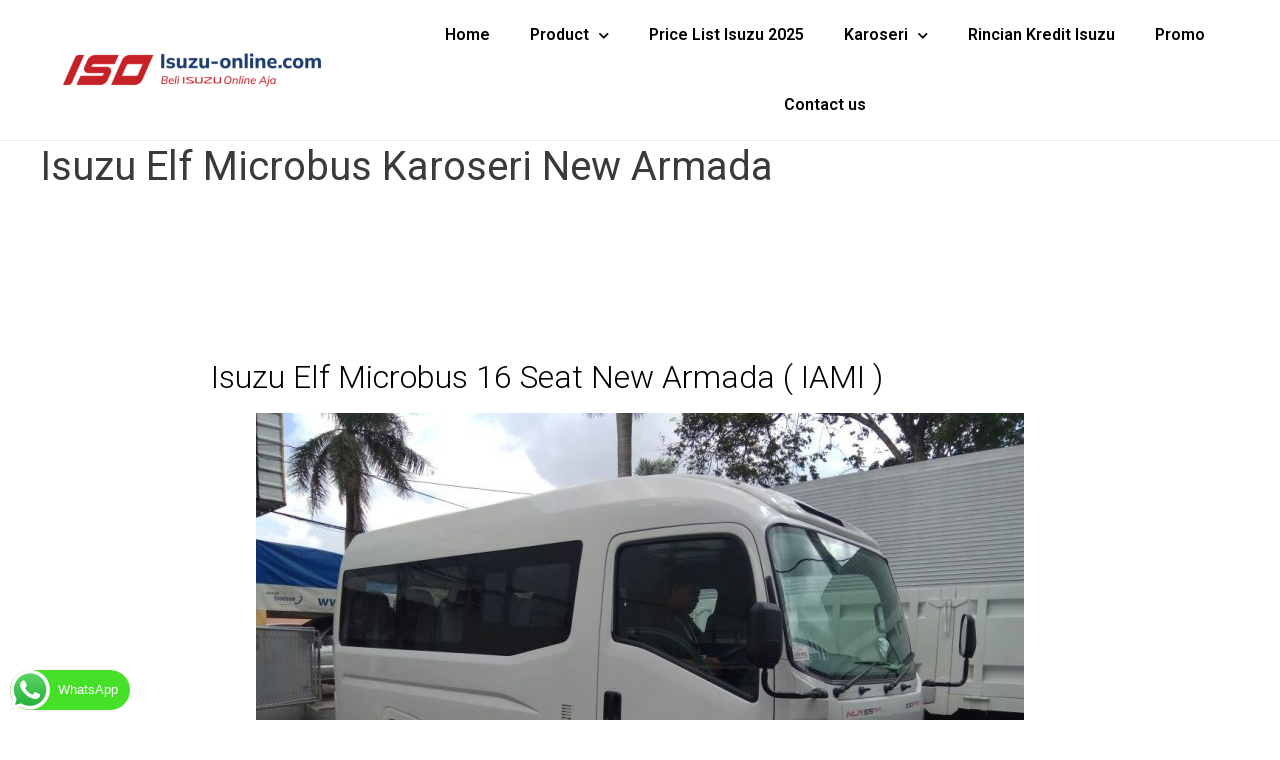

--- FILE ---
content_type: text/html; charset=UTF-8
request_url: https://isuzu-online.com/tag/minibus-new-armada-15-seat/
body_size: 33272
content:
<!DOCTYPE html>
<html dir="ltr" lang="en-US">
<head>
<meta charset="UTF-8">
<meta name="viewport" content="width=device-width, initial-scale=1">
	<link rel="profile" href="https://gmpg.org/xfn/11"> 
	<title>minibus new armada 15 seat | PT. Astra International - Isuzu Sales Operation (Marketing Department)</title>
	<style>img:is([sizes="auto" i], [sizes^="auto," i]) { contain-intrinsic-size: 3000px 1500px }</style>
	
		<!-- All in One SEO 4.7.9 - aioseo.com -->
	<meta name="robots" content="max-image-preview:large" />
	<meta name="google-site-verification" content="google-site-verification=PNKKQp5NZW8zQZip2Eq4Fz9WN4u12y6W3tyV7uNTYLc" />
	<meta name="keywords" content="isuzu elf microbus new armada,harga isuzu elf microbus new armada,interior isuzu elf karoseri new armada,isuzu elf new armada 16 seat,spesifikasi isuzu elf new armada,microbus elf 16 seat karoseri new armada,harga minibus elf new armada,elf microbus baru,harga,isuzu,elf,microbus,new armada,iami,minibus new armada" />
	<link rel="canonical" href="https://isuzu-online.com/tag/minibus-new-armada-15-seat/" />
	<meta name="generator" content="All in One SEO (AIOSEO) 4.7.9" />
		<script type="application/ld+json" class="aioseo-schema">
			{"@context":"https:\/\/schema.org","@graph":[{"@type":"BreadcrumbList","@id":"https:\/\/isuzu-online.com\/tag\/minibus-new-armada-15-seat\/#breadcrumblist","itemListElement":[{"@type":"ListItem","@id":"https:\/\/isuzu-online.com\/#listItem","position":1,"name":"Home","item":"https:\/\/isuzu-online.com\/","nextItem":{"@type":"ListItem","@id":"https:\/\/isuzu-online.com\/tag\/minibus-new-armada-15-seat\/#listItem","name":"minibus new armada 15 seat"}},{"@type":"ListItem","@id":"https:\/\/isuzu-online.com\/tag\/minibus-new-armada-15-seat\/#listItem","position":2,"name":"minibus new armada 15 seat","previousItem":{"@type":"ListItem","@id":"https:\/\/isuzu-online.com\/#listItem","name":"Home"}}]},{"@type":"CollectionPage","@id":"https:\/\/isuzu-online.com\/tag\/minibus-new-armada-15-seat\/#collectionpage","url":"https:\/\/isuzu-online.com\/tag\/minibus-new-armada-15-seat\/","name":"minibus new armada 15 seat | PT. Astra International - Isuzu Sales Operation (Marketing Department)","inLanguage":"en-US","isPartOf":{"@id":"https:\/\/isuzu-online.com\/#website"},"breadcrumb":{"@id":"https:\/\/isuzu-online.com\/tag\/minibus-new-armada-15-seat\/#breadcrumblist"}},{"@type":"Organization","@id":"https:\/\/isuzu-online.com\/#organization","name":"PT. ASTRA INTERNATIONAL.TBK -ISUZU SALES OPERATION","description":"Dealer Resmi PT. Astra International.Tbk - Isuzu. Melayani Pembelian Isuzu Wilayah Jakarta, Bekasi, Depok, Tangerang, Bogor, Karawang dan Banten (0812-9441-5369)","url":"https:\/\/isuzu-online.com\/","telephone":"+6281294415369","logo":{"@type":"ImageObject","url":"https:\/\/isuzu-online.com\/wp-content\/uploads\/2018\/06\/NEW-LOGO-ASTRA-ISUZU-511x99.png","@id":"https:\/\/isuzu-online.com\/tag\/minibus-new-armada-15-seat\/#organizationLogo","width":511,"height":99},"image":{"@id":"https:\/\/isuzu-online.com\/tag\/minibus-new-armada-15-seat\/#organizationLogo"}},{"@type":"WebSite","@id":"https:\/\/isuzu-online.com\/#website","url":"https:\/\/isuzu-online.com\/","name":"PT. Astra International - Isuzu Sales Operation (Marketing Department)","description":"Dealer Resmi PT. Astra International.Tbk - Isuzu. Melayani Pembelian Isuzu Wilayah Jakarta, Bekasi, Depok, Tangerang, Bogor, Karawang dan Banten (0812-9441-5369)","inLanguage":"en-US","publisher":{"@id":"https:\/\/isuzu-online.com\/#organization"}}]}
		</script>
		<!-- All in One SEO -->

<link rel='dns-prefetch' href='//maxcdn.bootstrapcdn.com' />
<link rel='dns-prefetch' href='//www.googletagmanager.com' />
<link rel="alternate" type="application/rss+xml" title="PT. Astra International - Isuzu Sales Operation (Marketing Department) &raquo; Feed" href="https://isuzu-online.com/feed/" />
<link rel="alternate" type="application/rss+xml" title="PT. Astra International - Isuzu Sales Operation (Marketing Department) &raquo; minibus new armada 15 seat Tag Feed" href="https://isuzu-online.com/tag/minibus-new-armada-15-seat/feed/" />
<script>
window._wpemojiSettings = {"baseUrl":"https:\/\/s.w.org\/images\/core\/emoji\/15.0.3\/72x72\/","ext":".png","svgUrl":"https:\/\/s.w.org\/images\/core\/emoji\/15.0.3\/svg\/","svgExt":".svg","source":{"concatemoji":"https:\/\/isuzu-online.com\/wp-includes\/js\/wp-emoji-release.min.js?ver=6.7.4"}};
/*! This file is auto-generated */
!function(i,n){var o,s,e;function c(e){try{var t={supportTests:e,timestamp:(new Date).valueOf()};sessionStorage.setItem(o,JSON.stringify(t))}catch(e){}}function p(e,t,n){e.clearRect(0,0,e.canvas.width,e.canvas.height),e.fillText(t,0,0);var t=new Uint32Array(e.getImageData(0,0,e.canvas.width,e.canvas.height).data),r=(e.clearRect(0,0,e.canvas.width,e.canvas.height),e.fillText(n,0,0),new Uint32Array(e.getImageData(0,0,e.canvas.width,e.canvas.height).data));return t.every(function(e,t){return e===r[t]})}function u(e,t,n){switch(t){case"flag":return n(e,"\ud83c\udff3\ufe0f\u200d\u26a7\ufe0f","\ud83c\udff3\ufe0f\u200b\u26a7\ufe0f")?!1:!n(e,"\ud83c\uddfa\ud83c\uddf3","\ud83c\uddfa\u200b\ud83c\uddf3")&&!n(e,"\ud83c\udff4\udb40\udc67\udb40\udc62\udb40\udc65\udb40\udc6e\udb40\udc67\udb40\udc7f","\ud83c\udff4\u200b\udb40\udc67\u200b\udb40\udc62\u200b\udb40\udc65\u200b\udb40\udc6e\u200b\udb40\udc67\u200b\udb40\udc7f");case"emoji":return!n(e,"\ud83d\udc26\u200d\u2b1b","\ud83d\udc26\u200b\u2b1b")}return!1}function f(e,t,n){var r="undefined"!=typeof WorkerGlobalScope&&self instanceof WorkerGlobalScope?new OffscreenCanvas(300,150):i.createElement("canvas"),a=r.getContext("2d",{willReadFrequently:!0}),o=(a.textBaseline="top",a.font="600 32px Arial",{});return e.forEach(function(e){o[e]=t(a,e,n)}),o}function t(e){var t=i.createElement("script");t.src=e,t.defer=!0,i.head.appendChild(t)}"undefined"!=typeof Promise&&(o="wpEmojiSettingsSupports",s=["flag","emoji"],n.supports={everything:!0,everythingExceptFlag:!0},e=new Promise(function(e){i.addEventListener("DOMContentLoaded",e,{once:!0})}),new Promise(function(t){var n=function(){try{var e=JSON.parse(sessionStorage.getItem(o));if("object"==typeof e&&"number"==typeof e.timestamp&&(new Date).valueOf()<e.timestamp+604800&&"object"==typeof e.supportTests)return e.supportTests}catch(e){}return null}();if(!n){if("undefined"!=typeof Worker&&"undefined"!=typeof OffscreenCanvas&&"undefined"!=typeof URL&&URL.createObjectURL&&"undefined"!=typeof Blob)try{var e="postMessage("+f.toString()+"("+[JSON.stringify(s),u.toString(),p.toString()].join(",")+"));",r=new Blob([e],{type:"text/javascript"}),a=new Worker(URL.createObjectURL(r),{name:"wpTestEmojiSupports"});return void(a.onmessage=function(e){c(n=e.data),a.terminate(),t(n)})}catch(e){}c(n=f(s,u,p))}t(n)}).then(function(e){for(var t in e)n.supports[t]=e[t],n.supports.everything=n.supports.everything&&n.supports[t],"flag"!==t&&(n.supports.everythingExceptFlag=n.supports.everythingExceptFlag&&n.supports[t]);n.supports.everythingExceptFlag=n.supports.everythingExceptFlag&&!n.supports.flag,n.DOMReady=!1,n.readyCallback=function(){n.DOMReady=!0}}).then(function(){return e}).then(function(){var e;n.supports.everything||(n.readyCallback(),(e=n.source||{}).concatemoji?t(e.concatemoji):e.wpemoji&&e.twemoji&&(t(e.twemoji),t(e.wpemoji)))}))}((window,document),window._wpemojiSettings);
</script>
<link rel='stylesheet' id='astra-theme-css-css' href='https://isuzu-online.com/wp-content/themes/astra/assets/css/minified/style.min.css?ver=4.8.10' media='all' />
<style id='astra-theme-css-inline-css'>
.ast-no-sidebar .entry-content .alignfull {margin-left: calc( -50vw + 50%);margin-right: calc( -50vw + 50%);max-width: 100vw;width: 100vw;}.ast-no-sidebar .entry-content .alignwide {margin-left: calc(-41vw + 50%);margin-right: calc(-41vw + 50%);max-width: unset;width: unset;}.ast-no-sidebar .entry-content .alignfull .alignfull,.ast-no-sidebar .entry-content .alignfull .alignwide,.ast-no-sidebar .entry-content .alignwide .alignfull,.ast-no-sidebar .entry-content .alignwide .alignwide,.ast-no-sidebar .entry-content .wp-block-column .alignfull,.ast-no-sidebar .entry-content .wp-block-column .alignwide{width: 100%;margin-left: auto;margin-right: auto;}.wp-block-gallery,.blocks-gallery-grid {margin: 0;}.wp-block-separator {max-width: 100px;}.wp-block-separator.is-style-wide,.wp-block-separator.is-style-dots {max-width: none;}.entry-content .has-2-columns .wp-block-column:first-child {padding-right: 10px;}.entry-content .has-2-columns .wp-block-column:last-child {padding-left: 10px;}@media (max-width: 782px) {.entry-content .wp-block-columns .wp-block-column {flex-basis: 100%;}.entry-content .has-2-columns .wp-block-column:first-child {padding-right: 0;}.entry-content .has-2-columns .wp-block-column:last-child {padding-left: 0;}}body .entry-content .wp-block-latest-posts {margin-left: 0;}body .entry-content .wp-block-latest-posts li {list-style: none;}.ast-no-sidebar .ast-container .entry-content .wp-block-latest-posts {margin-left: 0;}.ast-header-break-point .entry-content .alignwide {margin-left: auto;margin-right: auto;}.entry-content .blocks-gallery-item img {margin-bottom: auto;}.wp-block-pullquote {border-top: 4px solid #555d66;border-bottom: 4px solid #555d66;color: #40464d;}:root{--ast-post-nav-space:0;--ast-container-default-xlg-padding:6.67em;--ast-container-default-lg-padding:5.67em;--ast-container-default-slg-padding:4.34em;--ast-container-default-md-padding:3.34em;--ast-container-default-sm-padding:6.67em;--ast-container-default-xs-padding:2.4em;--ast-container-default-xxs-padding:1.4em;--ast-code-block-background:#EEEEEE;--ast-comment-inputs-background:#FAFAFA;--ast-normal-container-width:1920px;--ast-narrow-container-width:750px;--ast-blog-title-font-weight:normal;--ast-blog-meta-weight:inherit;--ast-global-color-primary:var(--ast-global-color-5);--ast-global-color-secondary:var(--ast-global-color-4);--ast-global-color-alternate-background:var(--ast-global-color-7);--ast-global-color-subtle-background:var(--ast-global-color-6);}html{font-size:106.25%;}a,.page-title{color:#c30000;}a:hover,a:focus{color:#3a3a3a;}body,button,input,select,textarea,.ast-button,.ast-custom-button{font-family:'Source Sans 3',sans-serif;font-weight:inherit;font-size:17px;font-size:1rem;}blockquote{color:#000000;}p,.entry-content p{margin-bottom:2.83em;}h1,.entry-content h1,h2,.entry-content h2,h3,.entry-content h3,h4,.entry-content h4,h5,.entry-content h5,h6,.entry-content h6,.site-title,.site-title a{font-family:'Montserrat',sans-serif;font-weight:300;}.site-title{font-size:18px;font-size:1.0588235294118rem;display:none;}header .custom-logo-link img{max-width:176px;width:176px;}.astra-logo-svg{width:176px;}.site-header .site-description{font-size:13px;font-size:0.76470588235294rem;display:none;}.entry-title{font-size:40px;font-size:2.3529411764706rem;}.archive .ast-article-post .ast-article-inner,.blog .ast-article-post .ast-article-inner,.archive .ast-article-post .ast-article-inner:hover,.blog .ast-article-post .ast-article-inner:hover{overflow:hidden;}h1,.entry-content h1{font-size:48px;font-size:2.8235294117647rem;font-family:'Montserrat',sans-serif;line-height:1.4em;}h2,.entry-content h2{font-size:40px;font-size:2.3529411764706rem;font-family:'Montserrat',sans-serif;line-height:1.3em;}h3,.entry-content h3{font-size:32px;font-size:1.8823529411765rem;font-family:'Montserrat',sans-serif;line-height:1.3em;}h4,.entry-content h4{font-size:24px;font-size:1.4117647058824rem;line-height:1.2em;font-family:'Montserrat',sans-serif;}h5,.entry-content h5{font-size:20px;font-size:1.1764705882353rem;line-height:1.2em;font-family:'Montserrat',sans-serif;}h6,.entry-content h6{font-size:17px;font-size:1rem;line-height:1.25em;font-family:'Montserrat',sans-serif;}::selection{background-color:#0274be;color:#ffffff;}body,h1,.entry-title a,.entry-content h1,h2,.entry-content h2,h3,.entry-content h3,h4,.entry-content h4,h5,.entry-content h5,h6,.entry-content h6{color:#3a3a3a;}.tagcloud a:hover,.tagcloud a:focus,.tagcloud a.current-item{color:#ffffff;border-color:#c30000;background-color:#c30000;}input:focus,input[type="text"]:focus,input[type="email"]:focus,input[type="url"]:focus,input[type="password"]:focus,input[type="reset"]:focus,input[type="search"]:focus,textarea:focus{border-color:#c30000;}input[type="radio"]:checked,input[type=reset],input[type="checkbox"]:checked,input[type="checkbox"]:hover:checked,input[type="checkbox"]:focus:checked,input[type=range]::-webkit-slider-thumb{border-color:#c30000;background-color:#c30000;box-shadow:none;}.site-footer a:hover + .post-count,.site-footer a:focus + .post-count{background:#c30000;border-color:#c30000;}.single .nav-links .nav-previous,.single .nav-links .nav-next{color:#c30000;}.entry-meta,.entry-meta *{line-height:1.45;color:#c30000;}.entry-meta a:not(.ast-button):hover,.entry-meta a:not(.ast-button):hover *,.entry-meta a:not(.ast-button):focus,.entry-meta a:not(.ast-button):focus *,.page-links > .page-link,.page-links .page-link:hover,.post-navigation a:hover{color:#3a3a3a;}#cat option,.secondary .calendar_wrap thead a,.secondary .calendar_wrap thead a:visited{color:#c30000;}.secondary .calendar_wrap #today,.ast-progress-val span{background:#c30000;}.secondary a:hover + .post-count,.secondary a:focus + .post-count{background:#c30000;border-color:#c30000;}.calendar_wrap #today > a{color:#ffffff;}.page-links .page-link,.single .post-navigation a{color:#c30000;}.ast-header-break-point .main-header-bar .ast-button-wrap .menu-toggle{border-radius:40px;}.ast-search-menu-icon .search-form button.search-submit{padding:0 4px;}.ast-search-menu-icon form.search-form{padding-right:0;}.ast-header-search .ast-search-menu-icon.ast-dropdown-active .search-form,.ast-header-search .ast-search-menu-icon.ast-dropdown-active .search-field:focus{transition:all 0.2s;}.search-form input.search-field:focus{outline:none;}.widget-title,.widget .wp-block-heading{font-size:24px;font-size:1.4117647058824rem;color:#3a3a3a;}.ast-search-menu-icon.slide-search a:focus-visible:focus-visible,.astra-search-icon:focus-visible,#close:focus-visible,a:focus-visible,.ast-menu-toggle:focus-visible,.site .skip-link:focus-visible,.wp-block-loginout input:focus-visible,.wp-block-search.wp-block-search__button-inside .wp-block-search__inside-wrapper,.ast-header-navigation-arrow:focus-visible,.woocommerce .wc-proceed-to-checkout > .checkout-button:focus-visible,.woocommerce .woocommerce-MyAccount-navigation ul li a:focus-visible,.ast-orders-table__row .ast-orders-table__cell:focus-visible,.woocommerce .woocommerce-order-details .order-again > .button:focus-visible,.woocommerce .woocommerce-message a.button.wc-forward:focus-visible,.woocommerce #minus_qty:focus-visible,.woocommerce #plus_qty:focus-visible,a#ast-apply-coupon:focus-visible,.woocommerce .woocommerce-info a:focus-visible,.woocommerce .astra-shop-summary-wrap a:focus-visible,.woocommerce a.wc-forward:focus-visible,#ast-apply-coupon:focus-visible,.woocommerce-js .woocommerce-mini-cart-item a.remove:focus-visible,#close:focus-visible,.button.search-submit:focus-visible,#search_submit:focus,.normal-search:focus-visible,.ast-header-account-wrap:focus-visible,.woocommerce .ast-on-card-button.ast-quick-view-trigger:focus{outline-style:dotted;outline-color:inherit;outline-width:thin;}input:focus,input[type="text"]:focus,input[type="email"]:focus,input[type="url"]:focus,input[type="password"]:focus,input[type="reset"]:focus,input[type="search"]:focus,input[type="number"]:focus,textarea:focus,.wp-block-search__input:focus,[data-section="section-header-mobile-trigger"] .ast-button-wrap .ast-mobile-menu-trigger-minimal:focus,.ast-mobile-popup-drawer.active .menu-toggle-close:focus,.woocommerce-ordering select.orderby:focus,#ast-scroll-top:focus,#coupon_code:focus,.woocommerce-page #comment:focus,.woocommerce #reviews #respond input#submit:focus,.woocommerce a.add_to_cart_button:focus,.woocommerce .button.single_add_to_cart_button:focus,.woocommerce .woocommerce-cart-form button:focus,.woocommerce .woocommerce-cart-form__cart-item .quantity .qty:focus,.woocommerce .woocommerce-billing-fields .woocommerce-billing-fields__field-wrapper .woocommerce-input-wrapper > .input-text:focus,.woocommerce #order_comments:focus,.woocommerce #place_order:focus,.woocommerce .woocommerce-address-fields .woocommerce-address-fields__field-wrapper .woocommerce-input-wrapper > .input-text:focus,.woocommerce .woocommerce-MyAccount-content form button:focus,.woocommerce .woocommerce-MyAccount-content .woocommerce-EditAccountForm .woocommerce-form-row .woocommerce-Input.input-text:focus,.woocommerce .ast-woocommerce-container .woocommerce-pagination ul.page-numbers li a:focus,body #content .woocommerce form .form-row .select2-container--default .select2-selection--single:focus,#ast-coupon-code:focus,.woocommerce.woocommerce-js .quantity input[type=number]:focus,.woocommerce-js .woocommerce-mini-cart-item .quantity input[type=number]:focus,.woocommerce p#ast-coupon-trigger:focus{border-style:dotted;border-color:inherit;border-width:thin;}input{outline:none;}.main-header-menu .menu-link,.ast-header-custom-item a{color:#3a3a3a;}.main-header-menu .menu-item:hover > .menu-link,.main-header-menu .menu-item:hover > .ast-menu-toggle,.main-header-menu .ast-masthead-custom-menu-items a:hover,.main-header-menu .menu-item.focus > .menu-link,.main-header-menu .menu-item.focus > .ast-menu-toggle,.main-header-menu .current-menu-item > .menu-link,.main-header-menu .current-menu-ancestor > .menu-link,.main-header-menu .current-menu-item > .ast-menu-toggle,.main-header-menu .current-menu-ancestor > .ast-menu-toggle{color:#c30000;}.header-main-layout-3 .ast-main-header-bar-alignment{margin-right:auto;}.header-main-layout-2 .site-header-section-left .ast-site-identity{text-align:left;}.site-logo-img img{ transition:all 0.2s linear;}body .ast-oembed-container *{position:absolute;top:0;width:100%;height:100%;left:0;}body .wp-block-embed-pocket-casts .ast-oembed-container *{position:unset;}.ast-header-break-point .ast-mobile-menu-buttons-minimal.menu-toggle{background:transparent;color:#dd3333;}.ast-header-break-point .ast-mobile-menu-buttons-outline.menu-toggle{background:transparent;border:1px solid #dd3333;color:#dd3333;}.ast-header-break-point .ast-mobile-menu-buttons-fill.menu-toggle{background:#dd3333;}.ast-single-post-featured-section + article {margin-top: 2em;}.site-content .ast-single-post-featured-section img {width: 100%;overflow: hidden;object-fit: cover;}.site > .ast-single-related-posts-container {margin-top: 0;}@media (min-width: 769px) {.ast-desktop .ast-container--narrow {max-width: var(--ast-narrow-container-width);margin: 0 auto;}}.ast-page-builder-template .hentry {margin: 0;}.ast-page-builder-template .site-content > .ast-container {max-width: 100%;padding: 0;}.ast-page-builder-template .site .site-content #primary {padding: 0;margin: 0;}.ast-page-builder-template .no-results {text-align: center;margin: 4em auto;}.ast-page-builder-template .ast-pagination {padding: 2em;}.ast-page-builder-template .entry-header.ast-no-title.ast-no-thumbnail {margin-top: 0;}.ast-page-builder-template .entry-header.ast-header-without-markup {margin-top: 0;margin-bottom: 0;}.ast-page-builder-template .entry-header.ast-no-title.ast-no-meta {margin-bottom: 0;}.ast-page-builder-template.single .post-navigation {padding-bottom: 2em;}.ast-page-builder-template.single-post .site-content > .ast-container {max-width: 100%;}.ast-page-builder-template .entry-header {margin-top: 4em;margin-left: auto;margin-right: auto;padding-left: 20px;padding-right: 20px;}.single.ast-page-builder-template .entry-header {padding-left: 20px;padding-right: 20px;}.ast-page-builder-template .ast-archive-description {margin: 4em auto 0;padding-left: 20px;padding-right: 20px;}.ast-page-builder-template.ast-no-sidebar .entry-content .alignwide {margin-left: 0;margin-right: 0;}.ast-small-footer{color:#ffffff;}.ast-small-footer > .ast-footer-overlay{background-color:#3a4260;;}.footer-adv .footer-adv-overlay{border-top-style:solid;border-top-color:#7a7a7a;}.wp-block-buttons.aligncenter{justify-content:center;}@media (max-width:782px){.entry-content .wp-block-columns .wp-block-column{margin-left:0px;}}.wp-block-image.aligncenter{margin-left:auto;margin-right:auto;}.wp-block-table.aligncenter{margin-left:auto;margin-right:auto;}.wp-block-buttons .wp-block-button.is-style-outline .wp-block-button__link.wp-element-button,.ast-outline-button,.wp-block-uagb-buttons-child .uagb-buttons-repeater.ast-outline-button{border-color:#dd3333;border-top-width:2px;border-right-width:2px;border-bottom-width:2px;border-left-width:2px;font-family:inherit;font-weight:inherit;line-height:1em;border-top-left-radius:30px;border-top-right-radius:30px;border-bottom-right-radius:30px;border-bottom-left-radius:30px;}.wp-block-button .wp-block-button__link.wp-element-button.is-style-outline:not(.has-background),.wp-block-button.is-style-outline>.wp-block-button__link.wp-element-button:not(.has-background),.ast-outline-button{background-color:#dd3333;}.entry-content[data-ast-blocks-layout] > figure{margin-bottom:1em;}@media (max-width:768px){.ast-separate-container #primary,.ast-separate-container #secondary{padding:1.5em 0;}#primary,#secondary{padding:1.5em 0;margin:0;}.ast-left-sidebar #content > .ast-container{display:flex;flex-direction:column-reverse;width:100%;}.ast-separate-container .ast-article-post,.ast-separate-container .ast-article-single{padding:1.5em 2.14em;}.ast-author-box img.avatar{margin:20px 0 0 0;}}@media (min-width:769px){.ast-separate-container.ast-right-sidebar #primary,.ast-separate-container.ast-left-sidebar #primary{border:0;}.search-no-results.ast-separate-container #primary{margin-bottom:4em;}}.menu-toggle,button,.ast-button,.ast-custom-button,.button,input#submit,input[type="button"],input[type="submit"],input[type="reset"]{color:#ffffff;border-color:#dd3333;background-color:#dd3333;border-top-left-radius:30px;border-top-right-radius:30px;border-bottom-right-radius:30px;border-bottom-left-radius:30px;padding-top:10px;padding-right:20px;padding-bottom:10px;padding-left:20px;font-family:inherit;font-weight:inherit;}button:focus,.menu-toggle:hover,button:hover,.ast-button:hover,.ast-custom-button:hover .button:hover,.ast-custom-button:hover,input[type=reset]:hover,input[type=reset]:focus,input#submit:hover,input#submit:focus,input[type="button"]:hover,input[type="button"]:focus,input[type="submit"]:hover,input[type="submit"]:focus{color:#ffffff;background-color:#3a3a3a;border-color:#3a3a3a;}@media (max-width:768px){.ast-mobile-header-stack .main-header-bar .ast-search-menu-icon{display:inline-block;}.ast-header-break-point.ast-header-custom-item-outside .ast-mobile-header-stack .main-header-bar .ast-search-icon{margin:0;}.ast-comment-avatar-wrap img{max-width:2.5em;}.ast-comment-meta{padding:0 1.8888em 1.3333em;}.ast-separate-container .ast-comment-list li.depth-1{padding:1.5em 2.14em;}.ast-separate-container .comment-respond{padding:2em 2.14em;}}@media (min-width:544px){.ast-container{max-width:100%;}}@media (max-width:544px){.ast-separate-container .ast-article-post,.ast-separate-container .ast-article-single,.ast-separate-container .comments-title,.ast-separate-container .ast-archive-description{padding:1.5em 1em;}.ast-separate-container #content .ast-container{padding-left:0.54em;padding-right:0.54em;}.ast-separate-container .ast-comment-list .bypostauthor{padding:.5em;}.ast-search-menu-icon.ast-dropdown-active .search-field{width:170px;}.site-branding img,.site-header .site-logo-img .custom-logo-link img{max-width:100%;}}.main-header-bar .button-custom-menu-item .ast-custom-button-link .ast-custom-button,.ast-theme-transparent-header .main-header-bar .button-custom-menu-item .ast-custom-button-link .ast-custom-button{font-family:inherit;font-weight:inherit;line-height:1;}.main-header-bar .button-custom-menu-item .ast-custom-button-link .ast-custom-button{border-top-left-radius:30px;border-top-right-radius:30px;border-bottom-right-radius:30px;border-bottom-left-radius:30px;border-style:solid;border-top-width:0px;border-right-width:0px;border-left-width:0px;border-bottom-width:0px;}.ast-theme-transparent-header .main-header-bar .button-custom-menu-item .ast-custom-button-link .ast-custom-button{border-style:solid;} #ast-mobile-header .ast-site-header-cart-li a{pointer-events:none;}@media (min-width:545px){.ast-page-builder-template .comments-area,.single.ast-page-builder-template .entry-header,.single.ast-page-builder-template .post-navigation,.single.ast-page-builder-template .ast-single-related-posts-container{max-width:1960px;margin-left:auto;margin-right:auto;}}body,.ast-separate-container{background-image:none;}.ast-no-sidebar.ast-separate-container .entry-content .alignfull {margin-left: -6.67em;margin-right: -6.67em;width: auto;}@media (max-width: 1200px) {.ast-no-sidebar.ast-separate-container .entry-content .alignfull {margin-left: -2.4em;margin-right: -2.4em;}}@media (max-width: 768px) {.ast-no-sidebar.ast-separate-container .entry-content .alignfull {margin-left: -2.14em;margin-right: -2.14em;}}@media (max-width: 544px) {.ast-no-sidebar.ast-separate-container .entry-content .alignfull {margin-left: -1em;margin-right: -1em;}}.ast-no-sidebar.ast-separate-container .entry-content .alignwide {margin-left: -20px;margin-right: -20px;}.ast-no-sidebar.ast-separate-container .entry-content .wp-block-column .alignfull,.ast-no-sidebar.ast-separate-container .entry-content .wp-block-column .alignwide {margin-left: auto;margin-right: auto;width: 100%;}@media (max-width:768px){.widget-title{font-size:24px;font-size:1.4117647058824rem;}body,button,input,select,textarea,.ast-button,.ast-custom-button{font-size:17px;font-size:1rem;}#secondary,#secondary button,#secondary input,#secondary select,#secondary textarea{font-size:17px;font-size:1rem;}.site-title{display:none;}.site-header .site-description{display:block;}h1,.entry-content h1{font-size:36px;}h2,.entry-content h2{font-size:30px;}h3,.entry-content h3{font-size:25px;}h4,.entry-content h4{font-size:20px;font-size:1.1764705882353rem;}h5,.entry-content h5{font-size:17px;font-size:1rem;}h6,.entry-content h6{font-size:15px;font-size:0.88235294117647rem;}}@media (max-width:544px){.widget-title{font-size:24px;font-size:1.4117647058824rem;}body,button,input,select,textarea,.ast-button,.ast-custom-button{font-size:17px;font-size:1rem;}#secondary,#secondary button,#secondary input,#secondary select,#secondary textarea{font-size:17px;font-size:1rem;}.site-title{display:none;}.site-header .site-description{display:none;}h1,.entry-content h1{font-size:32px;}h2,.entry-content h2{font-size:26px;}h3,.entry-content h3{font-size:22px;}h4,.entry-content h4{font-size:18px;font-size:1.0588235294118rem;}h5,.entry-content h5{font-size:15px;font-size:0.88235294117647rem;}h6,.entry-content h6{font-size:13px;font-size:0.76470588235294rem;}}@media (max-width:544px){html{font-size:106.25%;}}@media (min-width:769px){.ast-container{max-width:1960px;}}@font-face {font-family: "Astra";src: url(https://isuzu-online.com/wp-content/themes/astra/assets/fonts/astra.woff) format("woff"),url(https://isuzu-online.com/wp-content/themes/astra/assets/fonts/astra.ttf) format("truetype"),url(https://isuzu-online.com/wp-content/themes/astra/assets/fonts/astra.svg#astra) format("svg");font-weight: normal;font-style: normal;font-display: fallback;}@media (max-width:921px) {.main-header-bar .main-header-bar-navigation{display:none;}}@media (min-width:769px){.blog .site-content > .ast-container,.archive .site-content > .ast-container,.search .site-content > .ast-container{max-width:1200px;}}@media (min-width:769px){.single-post .site-content > .ast-container{max-width:1310px;}}.ast-blog-layout-classic-grid .ast-article-inner{box-shadow:0px 6px 15px -2px rgba(16,24,40,0.05);}.ast-separate-container .ast-blog-layout-classic-grid .ast-article-inner,.ast-plain-container .ast-blog-layout-classic-grid .ast-article-inner{height:100%;}.ast-blog-layout-6-grid .ast-blog-featured-section:before {content: "";}.cat-links.badge a,.tags-links.badge a {padding: 4px 8px;border-radius: 3px;font-weight: 400;}.cat-links.underline a,.tags-links.underline a{text-decoration: underline;}.ast-desktop .main-header-menu.submenu-with-border .sub-menu,.ast-desktop .main-header-menu.submenu-with-border .astra-full-megamenu-wrapper{border-color:var(--ast-global-color-5);}.ast-desktop .main-header-menu.submenu-with-border .sub-menu{border-style:solid;}.ast-desktop .main-header-menu.submenu-with-border .sub-menu .sub-menu{top:-0px;}.ast-desktop .main-header-menu.submenu-with-border .sub-menu .menu-link,.ast-desktop .main-header-menu.submenu-with-border .children .menu-link{border-bottom-width:0px;border-style:solid;border-color:#000000;}@media (min-width:769px){.main-header-menu .sub-menu .menu-item.ast-left-align-sub-menu:hover > .sub-menu,.main-header-menu .sub-menu .menu-item.ast-left-align-sub-menu.focus > .sub-menu{margin-left:-0px;}}.ast-small-footer{border-top-style:solid;border-top-width:0px;border-top-color:#eee0bd;}.ast-small-footer-wrap{text-align:center;}.site .comments-area{padding-bottom:3em;}.ast-header-break-point.ast-header-custom-item-inside .main-header-bar .main-header-bar-navigation .ast-search-icon {display: none;}.ast-header-break-point.ast-header-custom-item-inside .main-header-bar .ast-search-menu-icon .search-form {padding: 0;display: block;overflow: hidden;}.ast-header-break-point .ast-header-custom-item .widget:last-child {margin-bottom: 1em;}.ast-header-custom-item .widget {margin: 0.5em;display: inline-block;vertical-align: middle;}.ast-header-custom-item .widget p {margin-bottom: 0;}.ast-header-custom-item .widget li {width: auto;}.ast-header-custom-item-inside .button-custom-menu-item .menu-link {display: none;}.ast-header-custom-item-inside.ast-header-break-point .button-custom-menu-item .ast-custom-button-link {display: none;}.ast-header-custom-item-inside.ast-header-break-point .button-custom-menu-item .menu-link {display: block;}.ast-header-break-point.ast-header-custom-item-outside .main-header-bar .ast-search-icon {margin-right: 1em;}.ast-header-break-point.ast-header-custom-item-inside .main-header-bar .ast-search-menu-icon .search-field,.ast-header-break-point.ast-header-custom-item-inside .main-header-bar .ast-search-menu-icon.ast-inline-search .search-field {width: 100%;padding-right: 5.5em;}.ast-header-break-point.ast-header-custom-item-inside .main-header-bar .ast-search-menu-icon .search-submit {display: block;position: absolute;height: 100%;top: 0;right: 0;padding: 0 1em;border-radius: 0;}.ast-header-break-point .ast-header-custom-item .ast-masthead-custom-menu-items {padding-left: 20px;padding-right: 20px;margin-bottom: 1em;margin-top: 1em;}.ast-header-custom-item-inside.ast-header-break-point .button-custom-menu-item {padding-left: 0;padding-right: 0;margin-top: 0;margin-bottom: 0;}.astra-icon-down_arrow::after {content: "\e900";font-family: Astra;}.astra-icon-close::after {content: "\e5cd";font-family: Astra;}.astra-icon-drag_handle::after {content: "\e25d";font-family: Astra;}.astra-icon-format_align_justify::after {content: "\e235";font-family: Astra;}.astra-icon-menu::after {content: "\e5d2";font-family: Astra;}.astra-icon-reorder::after {content: "\e8fe";font-family: Astra;}.astra-icon-search::after {content: "\e8b6";font-family: Astra;}.astra-icon-zoom_in::after {content: "\e56b";font-family: Astra;}.astra-icon-check-circle::after {content: "\e901";font-family: Astra;}.astra-icon-shopping-cart::after {content: "\f07a";font-family: Astra;}.astra-icon-shopping-bag::after {content: "\f290";font-family: Astra;}.astra-icon-shopping-basket::after {content: "\f291";font-family: Astra;}.astra-icon-circle-o::after {content: "\e903";font-family: Astra;}.astra-icon-certificate::after {content: "\e902";font-family: Astra;}blockquote {padding: 1.2em;}:root .has-ast-global-color-0-color{color:var(--ast-global-color-0);}:root .has-ast-global-color-0-background-color{background-color:var(--ast-global-color-0);}:root .wp-block-button .has-ast-global-color-0-color{color:var(--ast-global-color-0);}:root .wp-block-button .has-ast-global-color-0-background-color{background-color:var(--ast-global-color-0);}:root .has-ast-global-color-1-color{color:var(--ast-global-color-1);}:root .has-ast-global-color-1-background-color{background-color:var(--ast-global-color-1);}:root .wp-block-button .has-ast-global-color-1-color{color:var(--ast-global-color-1);}:root .wp-block-button .has-ast-global-color-1-background-color{background-color:var(--ast-global-color-1);}:root .has-ast-global-color-2-color{color:var(--ast-global-color-2);}:root .has-ast-global-color-2-background-color{background-color:var(--ast-global-color-2);}:root .wp-block-button .has-ast-global-color-2-color{color:var(--ast-global-color-2);}:root .wp-block-button .has-ast-global-color-2-background-color{background-color:var(--ast-global-color-2);}:root .has-ast-global-color-3-color{color:var(--ast-global-color-3);}:root .has-ast-global-color-3-background-color{background-color:var(--ast-global-color-3);}:root .wp-block-button .has-ast-global-color-3-color{color:var(--ast-global-color-3);}:root .wp-block-button .has-ast-global-color-3-background-color{background-color:var(--ast-global-color-3);}:root .has-ast-global-color-4-color{color:var(--ast-global-color-4);}:root .has-ast-global-color-4-background-color{background-color:var(--ast-global-color-4);}:root .wp-block-button .has-ast-global-color-4-color{color:var(--ast-global-color-4);}:root .wp-block-button .has-ast-global-color-4-background-color{background-color:var(--ast-global-color-4);}:root .has-ast-global-color-5-color{color:var(--ast-global-color-5);}:root .has-ast-global-color-5-background-color{background-color:var(--ast-global-color-5);}:root .wp-block-button .has-ast-global-color-5-color{color:var(--ast-global-color-5);}:root .wp-block-button .has-ast-global-color-5-background-color{background-color:var(--ast-global-color-5);}:root .has-ast-global-color-6-color{color:var(--ast-global-color-6);}:root .has-ast-global-color-6-background-color{background-color:var(--ast-global-color-6);}:root .wp-block-button .has-ast-global-color-6-color{color:var(--ast-global-color-6);}:root .wp-block-button .has-ast-global-color-6-background-color{background-color:var(--ast-global-color-6);}:root .has-ast-global-color-7-color{color:var(--ast-global-color-7);}:root .has-ast-global-color-7-background-color{background-color:var(--ast-global-color-7);}:root .wp-block-button .has-ast-global-color-7-color{color:var(--ast-global-color-7);}:root .wp-block-button .has-ast-global-color-7-background-color{background-color:var(--ast-global-color-7);}:root .has-ast-global-color-8-color{color:var(--ast-global-color-8);}:root .has-ast-global-color-8-background-color{background-color:var(--ast-global-color-8);}:root .wp-block-button .has-ast-global-color-8-color{color:var(--ast-global-color-8);}:root .wp-block-button .has-ast-global-color-8-background-color{background-color:var(--ast-global-color-8);}:root{--ast-global-color-0:#0274be;--ast-global-color-1:#3a3a3a;--ast-global-color-2:#3a3a3a;--ast-global-color-3:#4B4F58;--ast-global-color-4:#F5F5F5;--ast-global-color-5:#FFFFFF;--ast-global-color-6:#F2F5F7;--ast-global-color-7:#424242;--ast-global-color-8:#000000;}:root {--ast-border-color : #dddddd;}.ast-breadcrumbs .trail-browse,.ast-breadcrumbs .trail-items,.ast-breadcrumbs .trail-items li{display:inline-block;margin:0;padding:0;border:none;background:inherit;text-indent:0;text-decoration:none;}.ast-breadcrumbs .trail-browse{font-size:inherit;font-style:inherit;font-weight:inherit;color:inherit;}.ast-breadcrumbs .trail-items{list-style:none;}.trail-items li::after{padding:0 0.3em;content:"\00bb";}.trail-items li:last-of-type::after{display:none;}.elementor-posts-container [CLASS*="ast-width-"]{width:100%;}.elementor-template-full-width .ast-container{display:block;}.elementor-screen-only,.screen-reader-text,.screen-reader-text span,.ui-helper-hidden-accessible{top:0 !important;}@media (max-width:544px){.elementor-element .elementor-wc-products .woocommerce[class*="columns-"] ul.products li.product{width:auto;margin:0;}.elementor-element .woocommerce .woocommerce-result-count{float:none;}}.ast-header-break-point .main-header-bar{border-bottom-width:0px;border-bottom-color:#000000;}@media (min-width:769px){.main-header-bar{border-bottom-width:0px;border-bottom-color:#000000;}}.main-header-menu .menu-item, #astra-footer-menu .menu-item, .main-header-bar .ast-masthead-custom-menu-items{-js-display:flex;display:flex;-webkit-box-pack:center;-webkit-justify-content:center;-moz-box-pack:center;-ms-flex-pack:center;justify-content:center;-webkit-box-orient:vertical;-webkit-box-direction:normal;-webkit-flex-direction:column;-moz-box-orient:vertical;-moz-box-direction:normal;-ms-flex-direction:column;flex-direction:column;}.main-header-menu > .menu-item > .menu-link, #astra-footer-menu > .menu-item > .menu-link{height:100%;-webkit-box-align:center;-webkit-align-items:center;-moz-box-align:center;-ms-flex-align:center;align-items:center;-js-display:flex;display:flex;}.ast-primary-menu-disabled .main-header-bar .ast-masthead-custom-menu-items{flex:unset;}.header-main-layout-1 .ast-flex.main-header-container, .header-main-layout-3 .ast-flex.main-header-container{-webkit-align-content:center;-ms-flex-line-pack:center;align-content:center;-webkit-box-align:center;-webkit-align-items:center;-moz-box-align:center;-ms-flex-align:center;align-items:center;}.main-header-menu .sub-menu .menu-item.menu-item-has-children > .menu-link:after{position:absolute;right:1em;top:50%;transform:translate(0,-50%) rotate(270deg);}.ast-header-break-point .main-header-bar .main-header-bar-navigation .page_item_has_children > .ast-menu-toggle::before, .ast-header-break-point .main-header-bar .main-header-bar-navigation .menu-item-has-children > .ast-menu-toggle::before, .ast-mobile-popup-drawer .main-header-bar-navigation .menu-item-has-children>.ast-menu-toggle::before, .ast-header-break-point .ast-mobile-header-wrap .main-header-bar-navigation .menu-item-has-children > .ast-menu-toggle::before{font-weight:bold;content:"\e900";font-family:Astra;text-decoration:inherit;display:inline-block;}.ast-header-break-point .main-navigation ul.sub-menu .menu-item .menu-link:before{content:"\e900";font-family:Astra;font-size:.65em;text-decoration:inherit;display:inline-block;transform:translate(0, -2px) rotateZ(270deg);margin-right:5px;}.widget_search .search-form:after{font-family:Astra;font-size:1.2em;font-weight:normal;content:"\e8b6";position:absolute;top:50%;right:15px;transform:translate(0, -50%);}.astra-search-icon::before{content:"\e8b6";font-family:Astra;font-style:normal;font-weight:normal;text-decoration:inherit;text-align:center;-webkit-font-smoothing:antialiased;-moz-osx-font-smoothing:grayscale;z-index:3;}.main-header-bar .main-header-bar-navigation .page_item_has_children > a:after, .main-header-bar .main-header-bar-navigation .menu-item-has-children > a:after, .menu-item-has-children .ast-header-navigation-arrow:after{content:"\e900";display:inline-block;font-family:Astra;font-size:.6rem;font-weight:bold;text-rendering:auto;-webkit-font-smoothing:antialiased;-moz-osx-font-smoothing:grayscale;margin-left:10px;line-height:normal;}.menu-item-has-children .sub-menu .ast-header-navigation-arrow:after{margin-left:0;}.ast-mobile-popup-drawer .main-header-bar-navigation .ast-submenu-expanded>.ast-menu-toggle::before{transform:rotateX(180deg);}.ast-header-break-point .main-header-bar-navigation .menu-item-has-children > .menu-link:after{display:none;}@media (min-width:769px){.ast-builder-menu .main-navigation > ul > li:last-child a{margin-right:0;}}.ast-separate-container .ast-article-inner{background-color:transparent;background-image:none;}.ast-separate-container .ast-article-post{background-color:var(--ast-global-color-5);background-image:none;}@media (max-width:768px){.ast-separate-container .ast-article-post{background-color:var(--ast-global-color-5);background-image:none;}}@media (max-width:544px){.ast-separate-container .ast-article-post{background-color:var(--ast-global-color-5);background-image:none;}}.ast-separate-container .ast-article-single:not(.ast-related-post), .woocommerce.ast-separate-container .ast-woocommerce-container, .ast-separate-container .error-404, .ast-separate-container .no-results, .single.ast-separate-container  .ast-author-meta, .ast-separate-container .related-posts-title-wrapper,.ast-separate-container .comments-count-wrapper, .ast-box-layout.ast-plain-container .site-content,.ast-padded-layout.ast-plain-container .site-content, .ast-separate-container .ast-archive-description, .ast-separate-container .comments-area .comment-respond, .ast-separate-container .comments-area .ast-comment-list li, .ast-separate-container .comments-area .comments-title{background-color:var(--ast-global-color-5);background-image:none;}@media (max-width:768px){.ast-separate-container .ast-article-single:not(.ast-related-post), .woocommerce.ast-separate-container .ast-woocommerce-container, .ast-separate-container .error-404, .ast-separate-container .no-results, .single.ast-separate-container  .ast-author-meta, .ast-separate-container .related-posts-title-wrapper,.ast-separate-container .comments-count-wrapper, .ast-box-layout.ast-plain-container .site-content,.ast-padded-layout.ast-plain-container .site-content, .ast-separate-container .ast-archive-description{background-color:var(--ast-global-color-5);background-image:none;}}@media (max-width:544px){.ast-separate-container .ast-article-single:not(.ast-related-post), .woocommerce.ast-separate-container .ast-woocommerce-container, .ast-separate-container .error-404, .ast-separate-container .no-results, .single.ast-separate-container  .ast-author-meta, .ast-separate-container .related-posts-title-wrapper,.ast-separate-container .comments-count-wrapper, .ast-box-layout.ast-plain-container .site-content,.ast-padded-layout.ast-plain-container .site-content, .ast-separate-container .ast-archive-description{background-color:var(--ast-global-color-5);background-image:none;}}.ast-separate-container.ast-two-container #secondary .widget{background-color:var(--ast-global-color-5);background-image:none;}@media (max-width:768px){.ast-separate-container.ast-two-container #secondary .widget{background-color:var(--ast-global-color-5);background-image:none;}}@media (max-width:544px){.ast-separate-container.ast-two-container #secondary .widget{background-color:var(--ast-global-color-5);background-image:none;}}:root{--e-global-color-astglobalcolor0:#0274be;--e-global-color-astglobalcolor1:#3a3a3a;--e-global-color-astglobalcolor2:#3a3a3a;--e-global-color-astglobalcolor3:#4B4F58;--e-global-color-astglobalcolor4:#F5F5F5;--e-global-color-astglobalcolor5:#FFFFFF;--e-global-color-astglobalcolor6:#F2F5F7;--e-global-color-astglobalcolor7:#424242;--e-global-color-astglobalcolor8:#000000;}
</style>
<link rel='stylesheet' id='astra-google-fonts-css' href='https://isuzu-online.com/wp-content/astra-local-fonts/astra-local-fonts.css?ver=4.8.10' media='all' />
<link rel='stylesheet' id='astra-menu-animation-css' href='https://isuzu-online.com/wp-content/themes/astra/assets/css/minified/menu-animation.min.css?ver=4.8.10' media='all' />
<link rel='stylesheet' id='ht_ctc_main_css-css' href='https://isuzu-online.com/wp-content/plugins/click-to-chat-for-whatsapp/new/inc/assets/css/main.css?ver=4.33' media='all' />
<link rel='stylesheet' id='sbi_styles-css' href='https://isuzu-online.com/wp-content/plugins/instagram-feed/css/sbi-styles.min.css?ver=6.6.1' media='all' />
<link rel='stylesheet' id='hfe-widgets-style-css' href='https://isuzu-online.com/wp-content/plugins/header-footer-elementor/inc/widgets-css/frontend.css?ver=2.1.0' media='all' />
<link rel='stylesheet' id='jkit-elements-main-css' href='https://isuzu-online.com/wp-content/plugins/jeg-elementor-kit/assets/css/elements/main.css?ver=2.6.11' media='all' />
<style id='wp-emoji-styles-inline-css'>

	img.wp-smiley, img.emoji {
		display: inline !important;
		border: none !important;
		box-shadow: none !important;
		height: 1em !important;
		width: 1em !important;
		margin: 0 0.07em !important;
		vertical-align: -0.1em !important;
		background: none !important;
		padding: 0 !important;
	}
</style>
<link rel='stylesheet' id='wp-components-css' href='https://isuzu-online.com/wp-includes/css/dist/components/style.min.css?ver=6.7.4' media='all' />
<link rel='stylesheet' id='wp-preferences-css' href='https://isuzu-online.com/wp-includes/css/dist/preferences/style.min.css?ver=6.7.4' media='all' />
<link rel='stylesheet' id='wp-block-editor-css' href='https://isuzu-online.com/wp-includes/css/dist/block-editor/style.min.css?ver=6.7.4' media='all' />
<link rel='stylesheet' id='wp-reusable-blocks-css' href='https://isuzu-online.com/wp-includes/css/dist/reusable-blocks/style.min.css?ver=6.7.4' media='all' />
<link rel='stylesheet' id='wp-patterns-css' href='https://isuzu-online.com/wp-includes/css/dist/patterns/style.min.css?ver=6.7.4' media='all' />
<link rel='stylesheet' id='wp-editor-css' href='https://isuzu-online.com/wp-includes/css/dist/editor/style.min.css?ver=6.7.4' media='all' />
<link rel='stylesheet' id='block-robo-gallery-style-css-css' href='https://isuzu-online.com/wp-content/plugins/robo-gallery/includes/extensions/block/dist/blocks.style.build.css?ver=3.2.23' media='all' />
<style id='global-styles-inline-css'>
:root{--wp--preset--aspect-ratio--square: 1;--wp--preset--aspect-ratio--4-3: 4/3;--wp--preset--aspect-ratio--3-4: 3/4;--wp--preset--aspect-ratio--3-2: 3/2;--wp--preset--aspect-ratio--2-3: 2/3;--wp--preset--aspect-ratio--16-9: 16/9;--wp--preset--aspect-ratio--9-16: 9/16;--wp--preset--color--black: #000000;--wp--preset--color--cyan-bluish-gray: #abb8c3;--wp--preset--color--white: #ffffff;--wp--preset--color--pale-pink: #f78da7;--wp--preset--color--vivid-red: #cf2e2e;--wp--preset--color--luminous-vivid-orange: #ff6900;--wp--preset--color--luminous-vivid-amber: #fcb900;--wp--preset--color--light-green-cyan: #7bdcb5;--wp--preset--color--vivid-green-cyan: #00d084;--wp--preset--color--pale-cyan-blue: #8ed1fc;--wp--preset--color--vivid-cyan-blue: #0693e3;--wp--preset--color--vivid-purple: #9b51e0;--wp--preset--color--ast-global-color-0: var(--ast-global-color-0);--wp--preset--color--ast-global-color-1: var(--ast-global-color-1);--wp--preset--color--ast-global-color-2: var(--ast-global-color-2);--wp--preset--color--ast-global-color-3: var(--ast-global-color-3);--wp--preset--color--ast-global-color-4: var(--ast-global-color-4);--wp--preset--color--ast-global-color-5: var(--ast-global-color-5);--wp--preset--color--ast-global-color-6: var(--ast-global-color-6);--wp--preset--color--ast-global-color-7: var(--ast-global-color-7);--wp--preset--color--ast-global-color-8: var(--ast-global-color-8);--wp--preset--gradient--vivid-cyan-blue-to-vivid-purple: linear-gradient(135deg,rgba(6,147,227,1) 0%,rgb(155,81,224) 100%);--wp--preset--gradient--light-green-cyan-to-vivid-green-cyan: linear-gradient(135deg,rgb(122,220,180) 0%,rgb(0,208,130) 100%);--wp--preset--gradient--luminous-vivid-amber-to-luminous-vivid-orange: linear-gradient(135deg,rgba(252,185,0,1) 0%,rgba(255,105,0,1) 100%);--wp--preset--gradient--luminous-vivid-orange-to-vivid-red: linear-gradient(135deg,rgba(255,105,0,1) 0%,rgb(207,46,46) 100%);--wp--preset--gradient--very-light-gray-to-cyan-bluish-gray: linear-gradient(135deg,rgb(238,238,238) 0%,rgb(169,184,195) 100%);--wp--preset--gradient--cool-to-warm-spectrum: linear-gradient(135deg,rgb(74,234,220) 0%,rgb(151,120,209) 20%,rgb(207,42,186) 40%,rgb(238,44,130) 60%,rgb(251,105,98) 80%,rgb(254,248,76) 100%);--wp--preset--gradient--blush-light-purple: linear-gradient(135deg,rgb(255,206,236) 0%,rgb(152,150,240) 100%);--wp--preset--gradient--blush-bordeaux: linear-gradient(135deg,rgb(254,205,165) 0%,rgb(254,45,45) 50%,rgb(107,0,62) 100%);--wp--preset--gradient--luminous-dusk: linear-gradient(135deg,rgb(255,203,112) 0%,rgb(199,81,192) 50%,rgb(65,88,208) 100%);--wp--preset--gradient--pale-ocean: linear-gradient(135deg,rgb(255,245,203) 0%,rgb(182,227,212) 50%,rgb(51,167,181) 100%);--wp--preset--gradient--electric-grass: linear-gradient(135deg,rgb(202,248,128) 0%,rgb(113,206,126) 100%);--wp--preset--gradient--midnight: linear-gradient(135deg,rgb(2,3,129) 0%,rgb(40,116,252) 100%);--wp--preset--font-size--small: 13px;--wp--preset--font-size--medium: 20px;--wp--preset--font-size--large: 36px;--wp--preset--font-size--x-large: 42px;--wp--preset--spacing--20: 0.44rem;--wp--preset--spacing--30: 0.67rem;--wp--preset--spacing--40: 1rem;--wp--preset--spacing--50: 1.5rem;--wp--preset--spacing--60: 2.25rem;--wp--preset--spacing--70: 3.38rem;--wp--preset--spacing--80: 5.06rem;--wp--preset--shadow--natural: 6px 6px 9px rgba(0, 0, 0, 0.2);--wp--preset--shadow--deep: 12px 12px 50px rgba(0, 0, 0, 0.4);--wp--preset--shadow--sharp: 6px 6px 0px rgba(0, 0, 0, 0.2);--wp--preset--shadow--outlined: 6px 6px 0px -3px rgba(255, 255, 255, 1), 6px 6px rgba(0, 0, 0, 1);--wp--preset--shadow--crisp: 6px 6px 0px rgba(0, 0, 0, 1);}:root { --wp--style--global--content-size: var(--wp--custom--ast-content-width-size);--wp--style--global--wide-size: var(--wp--custom--ast-wide-width-size); }:where(body) { margin: 0; }.wp-site-blocks > .alignleft { float: left; margin-right: 2em; }.wp-site-blocks > .alignright { float: right; margin-left: 2em; }.wp-site-blocks > .aligncenter { justify-content: center; margin-left: auto; margin-right: auto; }:where(.wp-site-blocks) > * { margin-block-start: 24px; margin-block-end: 0; }:where(.wp-site-blocks) > :first-child { margin-block-start: 0; }:where(.wp-site-blocks) > :last-child { margin-block-end: 0; }:root { --wp--style--block-gap: 24px; }:root :where(.is-layout-flow) > :first-child{margin-block-start: 0;}:root :where(.is-layout-flow) > :last-child{margin-block-end: 0;}:root :where(.is-layout-flow) > *{margin-block-start: 24px;margin-block-end: 0;}:root :where(.is-layout-constrained) > :first-child{margin-block-start: 0;}:root :where(.is-layout-constrained) > :last-child{margin-block-end: 0;}:root :where(.is-layout-constrained) > *{margin-block-start: 24px;margin-block-end: 0;}:root :where(.is-layout-flex){gap: 24px;}:root :where(.is-layout-grid){gap: 24px;}.is-layout-flow > .alignleft{float: left;margin-inline-start: 0;margin-inline-end: 2em;}.is-layout-flow > .alignright{float: right;margin-inline-start: 2em;margin-inline-end: 0;}.is-layout-flow > .aligncenter{margin-left: auto !important;margin-right: auto !important;}.is-layout-constrained > .alignleft{float: left;margin-inline-start: 0;margin-inline-end: 2em;}.is-layout-constrained > .alignright{float: right;margin-inline-start: 2em;margin-inline-end: 0;}.is-layout-constrained > .aligncenter{margin-left: auto !important;margin-right: auto !important;}.is-layout-constrained > :where(:not(.alignleft):not(.alignright):not(.alignfull)){max-width: var(--wp--style--global--content-size);margin-left: auto !important;margin-right: auto !important;}.is-layout-constrained > .alignwide{max-width: var(--wp--style--global--wide-size);}body .is-layout-flex{display: flex;}.is-layout-flex{flex-wrap: wrap;align-items: center;}.is-layout-flex > :is(*, div){margin: 0;}body .is-layout-grid{display: grid;}.is-layout-grid > :is(*, div){margin: 0;}body{padding-top: 0px;padding-right: 0px;padding-bottom: 0px;padding-left: 0px;}a:where(:not(.wp-element-button)){text-decoration: none;}:root :where(.wp-element-button, .wp-block-button__link){background-color: #32373c;border-width: 0;color: #fff;font-family: inherit;font-size: inherit;line-height: inherit;padding: calc(0.667em + 2px) calc(1.333em + 2px);text-decoration: none;}.has-black-color{color: var(--wp--preset--color--black) !important;}.has-cyan-bluish-gray-color{color: var(--wp--preset--color--cyan-bluish-gray) !important;}.has-white-color{color: var(--wp--preset--color--white) !important;}.has-pale-pink-color{color: var(--wp--preset--color--pale-pink) !important;}.has-vivid-red-color{color: var(--wp--preset--color--vivid-red) !important;}.has-luminous-vivid-orange-color{color: var(--wp--preset--color--luminous-vivid-orange) !important;}.has-luminous-vivid-amber-color{color: var(--wp--preset--color--luminous-vivid-amber) !important;}.has-light-green-cyan-color{color: var(--wp--preset--color--light-green-cyan) !important;}.has-vivid-green-cyan-color{color: var(--wp--preset--color--vivid-green-cyan) !important;}.has-pale-cyan-blue-color{color: var(--wp--preset--color--pale-cyan-blue) !important;}.has-vivid-cyan-blue-color{color: var(--wp--preset--color--vivid-cyan-blue) !important;}.has-vivid-purple-color{color: var(--wp--preset--color--vivid-purple) !important;}.has-ast-global-color-0-color{color: var(--wp--preset--color--ast-global-color-0) !important;}.has-ast-global-color-1-color{color: var(--wp--preset--color--ast-global-color-1) !important;}.has-ast-global-color-2-color{color: var(--wp--preset--color--ast-global-color-2) !important;}.has-ast-global-color-3-color{color: var(--wp--preset--color--ast-global-color-3) !important;}.has-ast-global-color-4-color{color: var(--wp--preset--color--ast-global-color-4) !important;}.has-ast-global-color-5-color{color: var(--wp--preset--color--ast-global-color-5) !important;}.has-ast-global-color-6-color{color: var(--wp--preset--color--ast-global-color-6) !important;}.has-ast-global-color-7-color{color: var(--wp--preset--color--ast-global-color-7) !important;}.has-ast-global-color-8-color{color: var(--wp--preset--color--ast-global-color-8) !important;}.has-black-background-color{background-color: var(--wp--preset--color--black) !important;}.has-cyan-bluish-gray-background-color{background-color: var(--wp--preset--color--cyan-bluish-gray) !important;}.has-white-background-color{background-color: var(--wp--preset--color--white) !important;}.has-pale-pink-background-color{background-color: var(--wp--preset--color--pale-pink) !important;}.has-vivid-red-background-color{background-color: var(--wp--preset--color--vivid-red) !important;}.has-luminous-vivid-orange-background-color{background-color: var(--wp--preset--color--luminous-vivid-orange) !important;}.has-luminous-vivid-amber-background-color{background-color: var(--wp--preset--color--luminous-vivid-amber) !important;}.has-light-green-cyan-background-color{background-color: var(--wp--preset--color--light-green-cyan) !important;}.has-vivid-green-cyan-background-color{background-color: var(--wp--preset--color--vivid-green-cyan) !important;}.has-pale-cyan-blue-background-color{background-color: var(--wp--preset--color--pale-cyan-blue) !important;}.has-vivid-cyan-blue-background-color{background-color: var(--wp--preset--color--vivid-cyan-blue) !important;}.has-vivid-purple-background-color{background-color: var(--wp--preset--color--vivid-purple) !important;}.has-ast-global-color-0-background-color{background-color: var(--wp--preset--color--ast-global-color-0) !important;}.has-ast-global-color-1-background-color{background-color: var(--wp--preset--color--ast-global-color-1) !important;}.has-ast-global-color-2-background-color{background-color: var(--wp--preset--color--ast-global-color-2) !important;}.has-ast-global-color-3-background-color{background-color: var(--wp--preset--color--ast-global-color-3) !important;}.has-ast-global-color-4-background-color{background-color: var(--wp--preset--color--ast-global-color-4) !important;}.has-ast-global-color-5-background-color{background-color: var(--wp--preset--color--ast-global-color-5) !important;}.has-ast-global-color-6-background-color{background-color: var(--wp--preset--color--ast-global-color-6) !important;}.has-ast-global-color-7-background-color{background-color: var(--wp--preset--color--ast-global-color-7) !important;}.has-ast-global-color-8-background-color{background-color: var(--wp--preset--color--ast-global-color-8) !important;}.has-black-border-color{border-color: var(--wp--preset--color--black) !important;}.has-cyan-bluish-gray-border-color{border-color: var(--wp--preset--color--cyan-bluish-gray) !important;}.has-white-border-color{border-color: var(--wp--preset--color--white) !important;}.has-pale-pink-border-color{border-color: var(--wp--preset--color--pale-pink) !important;}.has-vivid-red-border-color{border-color: var(--wp--preset--color--vivid-red) !important;}.has-luminous-vivid-orange-border-color{border-color: var(--wp--preset--color--luminous-vivid-orange) !important;}.has-luminous-vivid-amber-border-color{border-color: var(--wp--preset--color--luminous-vivid-amber) !important;}.has-light-green-cyan-border-color{border-color: var(--wp--preset--color--light-green-cyan) !important;}.has-vivid-green-cyan-border-color{border-color: var(--wp--preset--color--vivid-green-cyan) !important;}.has-pale-cyan-blue-border-color{border-color: var(--wp--preset--color--pale-cyan-blue) !important;}.has-vivid-cyan-blue-border-color{border-color: var(--wp--preset--color--vivid-cyan-blue) !important;}.has-vivid-purple-border-color{border-color: var(--wp--preset--color--vivid-purple) !important;}.has-ast-global-color-0-border-color{border-color: var(--wp--preset--color--ast-global-color-0) !important;}.has-ast-global-color-1-border-color{border-color: var(--wp--preset--color--ast-global-color-1) !important;}.has-ast-global-color-2-border-color{border-color: var(--wp--preset--color--ast-global-color-2) !important;}.has-ast-global-color-3-border-color{border-color: var(--wp--preset--color--ast-global-color-3) !important;}.has-ast-global-color-4-border-color{border-color: var(--wp--preset--color--ast-global-color-4) !important;}.has-ast-global-color-5-border-color{border-color: var(--wp--preset--color--ast-global-color-5) !important;}.has-ast-global-color-6-border-color{border-color: var(--wp--preset--color--ast-global-color-6) !important;}.has-ast-global-color-7-border-color{border-color: var(--wp--preset--color--ast-global-color-7) !important;}.has-ast-global-color-8-border-color{border-color: var(--wp--preset--color--ast-global-color-8) !important;}.has-vivid-cyan-blue-to-vivid-purple-gradient-background{background: var(--wp--preset--gradient--vivid-cyan-blue-to-vivid-purple) !important;}.has-light-green-cyan-to-vivid-green-cyan-gradient-background{background: var(--wp--preset--gradient--light-green-cyan-to-vivid-green-cyan) !important;}.has-luminous-vivid-amber-to-luminous-vivid-orange-gradient-background{background: var(--wp--preset--gradient--luminous-vivid-amber-to-luminous-vivid-orange) !important;}.has-luminous-vivid-orange-to-vivid-red-gradient-background{background: var(--wp--preset--gradient--luminous-vivid-orange-to-vivid-red) !important;}.has-very-light-gray-to-cyan-bluish-gray-gradient-background{background: var(--wp--preset--gradient--very-light-gray-to-cyan-bluish-gray) !important;}.has-cool-to-warm-spectrum-gradient-background{background: var(--wp--preset--gradient--cool-to-warm-spectrum) !important;}.has-blush-light-purple-gradient-background{background: var(--wp--preset--gradient--blush-light-purple) !important;}.has-blush-bordeaux-gradient-background{background: var(--wp--preset--gradient--blush-bordeaux) !important;}.has-luminous-dusk-gradient-background{background: var(--wp--preset--gradient--luminous-dusk) !important;}.has-pale-ocean-gradient-background{background: var(--wp--preset--gradient--pale-ocean) !important;}.has-electric-grass-gradient-background{background: var(--wp--preset--gradient--electric-grass) !important;}.has-midnight-gradient-background{background: var(--wp--preset--gradient--midnight) !important;}.has-small-font-size{font-size: var(--wp--preset--font-size--small) !important;}.has-medium-font-size{font-size: var(--wp--preset--font-size--medium) !important;}.has-large-font-size{font-size: var(--wp--preset--font-size--large) !important;}.has-x-large-font-size{font-size: var(--wp--preset--font-size--x-large) !important;}
:root :where(.wp-block-pullquote){font-size: 1.5em;line-height: 1.6;}
</style>
<link rel='stylesheet' id='slick-css' href='https://isuzu-online.com/wp-content/plugins/so-widgets-bundle/css/lib/slick.css?ver=1.8.1' media='all' />
<link rel='stylesheet' id='sow-post-carousel-base-css' href='https://isuzu-online.com/wp-content/plugins/so-widgets-bundle/widgets/post-carousel/css/base.css?ver=6.7.4' media='all' />
<link rel='stylesheet' id='sow-post-carousel-base-ad93eedad001-css' href='https://isuzu-online.com/wp-content/uploads/siteorigin-widgets/sow-post-carousel-base-ad93eedad001.css?ver=6.7.4' media='all' />
<link rel='stylesheet' id='wpsm-comptable-styles-css' href='https://isuzu-online.com/wp-content/plugins/table-maker/css/style.css?ver=1.9.1' media='all' />
<link rel='stylesheet' id='cff-css' href='https://isuzu-online.com/wp-content/plugins/custom-facebook-feed/assets/css/cff-style.min.css?ver=4.2.6' media='all' />
<link rel='stylesheet' id='sb-font-awesome-css' href='https://maxcdn.bootstrapcdn.com/font-awesome/4.7.0/css/font-awesome.min.css?ver=6.7.4' media='all' />
<link rel='stylesheet' id='hfe-style-css' href='https://isuzu-online.com/wp-content/plugins/header-footer-elementor/assets/css/header-footer-elementor.css?ver=2.1.0' media='all' />
<link rel='stylesheet' id='elementor-icons-css' href='https://isuzu-online.com/wp-content/plugins/elementor/assets/lib/eicons/css/elementor-icons.min.css?ver=5.44.0' media='all' />
<link rel='stylesheet' id='elementor-frontend-css' href='https://isuzu-online.com/wp-content/plugins/elementor/assets/css/frontend.min.css?ver=3.33.2' media='all' />
<link rel='stylesheet' id='elementor-post-2891-css' href='https://isuzu-online.com/wp-content/uploads/elementor/css/post-2891.css?ver=1768263582' media='all' />
<link rel='stylesheet' id='cffstyles-css' href='https://isuzu-online.com/wp-content/plugins/custom-facebook-feed/assets/css/cff-style.min.css?ver=4.2.6' media='all' />
<link rel='stylesheet' id='sbistyles-css' href='https://isuzu-online.com/wp-content/plugins/instagram-feed/css/sbi-styles.min.css?ver=6.6.1' media='all' />
<link rel='stylesheet' id='font-awesome-5-all-css' href='https://isuzu-online.com/wp-content/plugins/elementor/assets/lib/font-awesome/css/all.min.css?ver=3.33.2' media='all' />
<link rel='stylesheet' id='font-awesome-4-shim-css' href='https://isuzu-online.com/wp-content/plugins/elementor/assets/lib/font-awesome/css/v4-shims.min.css?ver=3.33.2' media='all' />
<link rel='stylesheet' id='elementor-post-11318-css' href='https://isuzu-online.com/wp-content/uploads/elementor/css/post-11318.css?ver=1768263583' media='all' />
<link rel='stylesheet' id='widget-image-css' href='https://isuzu-online.com/wp-content/plugins/elementor/assets/css/widget-image.min.css?ver=3.33.2' media='all' />
<link rel='stylesheet' id='widget-nav-menu-css' href='https://isuzu-online.com/wp-content/plugins/elementor-pro/assets/css/widget-nav-menu.min.css?ver=3.27.0' media='all' />
<link rel='stylesheet' id='widget-heading-css' href='https://isuzu-online.com/wp-content/plugins/elementor/assets/css/widget-heading.min.css?ver=3.33.2' media='all' />
<link rel='stylesheet' id='e-popup-css' href='https://isuzu-online.com/wp-content/plugins/elementor-pro/assets/css/conditionals/popup.min.css?ver=3.27.0' media='all' />
<link rel='stylesheet' id='elementor-post-13001-css' href='https://isuzu-online.com/wp-content/uploads/elementor/css/post-13001.css?ver=1768263583' media='all' />
<link rel='stylesheet' id='elementor-post-11183-css' href='https://isuzu-online.com/wp-content/uploads/elementor/css/post-11183.css?ver=1768263583' media='all' />
<link rel='stylesheet' id='elementor-post-14784-css' href='https://isuzu-online.com/wp-content/uploads/elementor/css/post-14784.css?ver=1768263583' media='all' />
<link rel='stylesheet' id='elementor-post-12532-css' href='https://isuzu-online.com/wp-content/uploads/elementor/css/post-12532.css?ver=1768263583' media='all' />
<link rel='stylesheet' id='elementor-post-12210-css' href='https://isuzu-online.com/wp-content/uploads/elementor/css/post-12210.css?ver=1768263583' media='all' />
<link rel='stylesheet' id='elementor-post-12203-css' href='https://isuzu-online.com/wp-content/uploads/elementor/css/post-12203.css?ver=1768263584' media='all' />
<link rel='stylesheet' id='elementor-post-11839-css' href='https://isuzu-online.com/wp-content/uploads/elementor/css/post-11839.css?ver=1768263584' media='all' />
<link rel='stylesheet' id='taxopress-frontend-css-css' href='https://isuzu-online.com/wp-content/plugins/simple-tags/assets/frontend/css/frontend.css?ver=3.28.1' media='all' />
<link rel='stylesheet' id='tablepress-default-css' href='https://isuzu-online.com/wp-content/tablepress-combined.min.css?ver=14' media='all' />
<link rel='stylesheet' id='hfe-elementor-icons-css' href='https://isuzu-online.com/wp-content/plugins/elementor/assets/lib/eicons/css/elementor-icons.min.css?ver=5.34.0' media='all' />
<link rel='stylesheet' id='hfe-icons-list-css' href='https://isuzu-online.com/wp-content/plugins/elementor/assets/css/widget-icon-list.min.css?ver=3.24.3' media='all' />
<link rel='stylesheet' id='hfe-social-icons-css' href='https://isuzu-online.com/wp-content/plugins/elementor/assets/css/widget-social-icons.min.css?ver=3.24.0' media='all' />
<link rel='stylesheet' id='hfe-social-share-icons-brands-css' href='https://isuzu-online.com/wp-content/plugins/elementor/assets/lib/font-awesome/css/brands.css?ver=5.15.3' media='all' />
<link rel='stylesheet' id='hfe-social-share-icons-fontawesome-css' href='https://isuzu-online.com/wp-content/plugins/elementor/assets/lib/font-awesome/css/fontawesome.css?ver=5.15.3' media='all' />
<link rel='stylesheet' id='hfe-nav-menu-icons-css' href='https://isuzu-online.com/wp-content/plugins/elementor/assets/lib/font-awesome/css/solid.css?ver=5.15.3' media='all' />
<link rel='stylesheet' id='hfe-widget-blockquote-css' href='https://isuzu-online.com/wp-content/plugins/elementor-pro/assets/css/widget-blockquote.min.css?ver=3.25.0' media='all' />
<link rel='stylesheet' id='hfe-mega-menu-css' href='https://isuzu-online.com/wp-content/plugins/elementor-pro/assets/css/widget-mega-menu.min.css?ver=3.26.2' media='all' />
<link rel='stylesheet' id='hfe-nav-menu-widget-css' href='https://isuzu-online.com/wp-content/plugins/elementor-pro/assets/css/widget-nav-menu.min.css?ver=3.26.0' media='all' />
<link rel='stylesheet' id='ekit-widget-styles-css' href='https://isuzu-online.com/wp-content/plugins/elementskit-lite/widgets/init/assets/css/widget-styles.css?ver=3.3.9' media='all' />
<link rel='stylesheet' id='ekit-responsive-css' href='https://isuzu-online.com/wp-content/plugins/elementskit-lite/widgets/init/assets/css/responsive.css?ver=3.3.9' media='all' />
<link rel='stylesheet' id='eael-general-css' href='https://isuzu-online.com/wp-content/plugins/essential-addons-for-elementor-lite/assets/front-end/css/view/general.min.css?ver=6.1.1' media='all' />
<link rel='stylesheet' id='call-now-button-modern-style-css' href='https://isuzu-online.com/wp-content/plugins/call-now-button/resources/style/modern.css?ver=1.5.5' media='all' />
<link rel='stylesheet' id='elementor-gf-roboto-css' href='https://fonts.googleapis.com/css?family=Roboto:100,100italic,200,200italic,300,300italic,400,400italic,500,500italic,600,600italic,700,700italic,800,800italic,900,900italic&#038;display=auto' media='all' />
<link rel='stylesheet' id='elementor-gf-opensans-css' href='https://fonts.googleapis.com/css?family=Open+Sans:100,100italic,200,200italic,300,300italic,400,400italic,500,500italic,600,600italic,700,700italic,800,800italic,900,900italic&#038;display=auto' media='all' />
<link rel='stylesheet' id='elementor-gf-montserrat-css' href='https://fonts.googleapis.com/css?family=Montserrat:100,100italic,200,200italic,300,300italic,400,400italic,500,500italic,600,600italic,700,700italic,800,800italic,900,900italic&#038;display=auto' media='all' />
<link rel='stylesheet' id='elementor-icons-shared-0-css' href='https://isuzu-online.com/wp-content/plugins/elementor/assets/lib/font-awesome/css/fontawesome.min.css?ver=5.15.3' media='all' />
<link rel='stylesheet' id='elementor-icons-fa-brands-css' href='https://isuzu-online.com/wp-content/plugins/elementor/assets/lib/font-awesome/css/brands.min.css?ver=5.15.3' media='all' />
<link rel='stylesheet' id='elementor-icons-ekiticons-css' href='https://isuzu-online.com/wp-content/plugins/elementskit-lite/modules/elementskit-icon-pack/assets/css/ekiticons.css?ver=3.3.9' media='all' />
<link rel='stylesheet' id='elementor-icons-fa-solid-css' href='https://isuzu-online.com/wp-content/plugins/elementor/assets/lib/font-awesome/css/solid.min.css?ver=5.15.3' media='all' />
<!--n2css--><!--n2js--><!--[if IE]>
<script src="https://isuzu-online.com/wp-content/themes/astra/assets/js/minified/flexibility.min.js?ver=4.8.10" id="astra-flexibility-js"></script>
<script id="astra-flexibility-js-after">
flexibility(document.documentElement);
</script>
<![endif]-->
<script src="https://isuzu-online.com/wp-includes/js/jquery/jquery.min.js?ver=3.7.1" id="jquery-core-js"></script>
<script src="https://isuzu-online.com/wp-includes/js/jquery/jquery-migrate.min.js?ver=3.4.1" id="jquery-migrate-js"></script>
<script id="jquery-js-after">
!function($){"use strict";$(document).ready(function(){$(this).scrollTop()>100&&$(".hfe-scroll-to-top-wrap").removeClass("hfe-scroll-to-top-hide"),$(window).scroll(function(){$(this).scrollTop()<100?$(".hfe-scroll-to-top-wrap").fadeOut(300):$(".hfe-scroll-to-top-wrap").fadeIn(300)}),$(".hfe-scroll-to-top-wrap").on("click",function(){$("html, body").animate({scrollTop:0},300);return!1})})}(jQuery);
</script>
<script src="https://isuzu-online.com/wp-content/plugins/so-widgets-bundle/js/lib/slick.min.js?ver=1.8.1" id="slick-js"></script>
<script src="https://isuzu-online.com/wp-content/plugins/elementor/assets/lib/font-awesome/js/v4-shims.min.js?ver=3.33.2" id="font-awesome-4-shim-js"></script>
<script src="https://isuzu-online.com/wp-content/plugins/simple-tags/assets/frontend/js/frontend.js?ver=3.28.1" id="taxopress-frontend-js-js"></script>
<link rel="https://api.w.org/" href="https://isuzu-online.com/wp-json/" /><link rel="alternate" title="JSON" type="application/json" href="https://isuzu-online.com/wp-json/wp/v2/tags/1078" /><link rel="EditURI" type="application/rsd+xml" title="RSD" href="https://isuzu-online.com/xmlrpc.php?rsd" />
<meta name="generator" content="WordPress 6.7.4" />
<script type="text/javascript">var ajaxurl = "https://isuzu-online.com/wp-admin/admin-ajax.php";</script><meta name="generator" content="Site Kit by Google 1.170.0" />
<script async defer src='https://tools.luckyorange.com/core/lo.js?site-id=57f81c8c'></script><style id="mystickymenu" type="text/css">#mysticky-nav { width:100%; position: static; height: auto !important; }#mysticky-nav.wrapfixed { position:fixed; left: 0px; margin-top:0px;  z-index: 99990; -webkit-transition: 0.3s; -moz-transition: 0.3s; -o-transition: 0.3s; transition: 0.3s; -ms-filter:"progid:DXImageTransform.Microsoft.Alpha(Opacity=90)"; filter: alpha(opacity=90); opacity:0.9; background-color: #f7f5e7;}#mysticky-nav.wrapfixed .myfixed{ background-color: #f7f5e7; position: relative;top: auto;left: auto;right: auto;}#mysticky-nav .myfixed { margin:0 auto; float:none; border:0px; background:none; max-width:100%; }</style>			<style type="text/css">
																															</style>
			
<!-- Google AdSense meta tags added by Site Kit -->
<meta name="google-adsense-platform-account" content="ca-host-pub-2644536267352236">
<meta name="google-adsense-platform-domain" content="sitekit.withgoogle.com">
<!-- End Google AdSense meta tags added by Site Kit -->
<meta name="generator" content="Elementor 3.33.2; features: additional_custom_breakpoints; settings: css_print_method-external, google_font-enabled, font_display-auto">
			<style>
				.e-con.e-parent:nth-of-type(n+4):not(.e-lazyloaded):not(.e-no-lazyload),
				.e-con.e-parent:nth-of-type(n+4):not(.e-lazyloaded):not(.e-no-lazyload) * {
					background-image: none !important;
				}
				@media screen and (max-height: 1024px) {
					.e-con.e-parent:nth-of-type(n+3):not(.e-lazyloaded):not(.e-no-lazyload),
					.e-con.e-parent:nth-of-type(n+3):not(.e-lazyloaded):not(.e-no-lazyload) * {
						background-image: none !important;
					}
				}
				@media screen and (max-height: 640px) {
					.e-con.e-parent:nth-of-type(n+2):not(.e-lazyloaded):not(.e-no-lazyload),
					.e-con.e-parent:nth-of-type(n+2):not(.e-lazyloaded):not(.e-no-lazyload) * {
						background-image: none !important;
					}
				}
			</style>
			
<!-- Google Tag Manager snippet added by Site Kit -->
<script>
			( function( w, d, s, l, i ) {
				w[l] = w[l] || [];
				w[l].push( {'gtm.start': new Date().getTime(), event: 'gtm.js'} );
				var f = d.getElementsByTagName( s )[0],
					j = d.createElement( s ), dl = l != 'dataLayer' ? '&l=' + l : '';
				j.async = true;
				j.src = 'https://www.googletagmanager.com/gtm.js?id=' + i + dl;
				f.parentNode.insertBefore( j, f );
			} )( window, document, 'script', 'dataLayer', 'GTM-W5K6N2W' );
			
</script>

<!-- End Google Tag Manager snippet added by Site Kit -->
<link rel="icon" href="https://isuzu-online.com/wp-content/uploads/2020/07/Logo-Isuzu-online.com-512-x-512--100x100.jpg" sizes="32x32" />
<link rel="icon" href="https://isuzu-online.com/wp-content/uploads/2020/07/Logo-Isuzu-online.com-512-x-512--300x300.jpg" sizes="192x192" />
<link rel="apple-touch-icon" href="https://isuzu-online.com/wp-content/uploads/2020/07/Logo-Isuzu-online.com-512-x-512--300x300.jpg" />
<meta name="msapplication-TileImage" content="https://isuzu-online.com/wp-content/uploads/2020/07/Logo-Isuzu-online.com-512-x-512--300x300.jpg" />
		<style id="wp-custom-css">
			

/** Start Block Kit CSS: 141-3-1d55f1e76be9fb1a8d9de88accbe962f **/

.envato-kit-138-bracket .elementor-widget-container > *:before{
	content:"[";
	color:#ffab00;
	display:inline-block;
	margin-right:4px;
	line-height:1em;
	position:relative;
	top:-1px;
}

.envato-kit-138-bracket .elementor-widget-container > *:after{
	content:"]";
	color:#ffab00;
	display:inline-block;
	margin-left:4px;
	line-height:1em;
	position:relative;
	top:-1px;
}

/** End Block Kit CSS: 141-3-1d55f1e76be9fb1a8d9de88accbe962f **/



/** Start Block Kit CSS: 143-3-7969bb877702491bc5ca272e536ada9d **/

.envato-block__preview{overflow: visible;}
/* Material Button Click Effect */
.envato-kit-140-material-hit .menu-item a,
.envato-kit-140-material-button .elementor-button{
  background-position: center;
  transition: background 0.8s;
}
.envato-kit-140-material-hit .menu-item a:hover,
.envato-kit-140-material-button .elementor-button:hover{
  background: radial-gradient(circle, transparent 1%, #fff 1%) center/15000%;
}
.envato-kit-140-material-hit .menu-item a:active,
.envato-kit-140-material-button .elementor-button:active{
  background-color: #FFF;
  background-size: 100%;
  transition: background 0s;
}

/* Field Shadow */
.envato-kit-140-big-shadow-form .elementor-field-textual{
	box-shadow: 0 20px 30px rgba(0,0,0, .05);
}

/* FAQ */
.envato-kit-140-faq .elementor-accordion .elementor-accordion-item{
	border-width: 0 0 1px !important;
}

/* Scrollable Columns */
.envato-kit-140-scrollable{
	 height: 100%;
   overflow: auto;
   overflow-x: hidden;
}

/* ImageBox: No Space */
.envato-kit-140-imagebox-nospace:hover{
	transform: scale(1.1);
	transition: all 0.3s;
}
.envato-kit-140-imagebox-nospace figure{
	line-height: 0;
}

.envato-kit-140-slide .elementor-slide-content{
	background: #FFF;
	margin-left: -60px;
	padding: 1em;
}
.envato-kit-140-carousel .slick-active:not(.slick-current)  img{
	padding: 20px !important;
	transition: all .9s;
}

/** End Block Kit CSS: 143-3-7969bb877702491bc5ca272e536ada9d **/

		</style>
		</head>

<body itemtype='https://schema.org/Blog' itemscope='itemscope' class="archive tag tag-minibus-new-armada-15-seat tag-1078 wp-custom-logo ehf-footer ehf-template-astra ehf-stylesheet-astra jkit-color-scheme ast-desktop ast-page-builder-template ast-no-sidebar astra-4.8.10 ast-header-custom-item-inside ast-mobile-inherit-site-logo ast-inherit-site-logo-transparent elementor-default elementor-kit-2891">
		<!-- Google Tag Manager (noscript) snippet added by Site Kit -->
		<noscript>
			<iframe src="https://www.googletagmanager.com/ns.html?id=GTM-W5K6N2W" height="0" width="0" style="display:none;visibility:hidden"></iframe>
		</noscript>
		<!-- End Google Tag Manager (noscript) snippet added by Site Kit -->
		
<a
	class="skip-link screen-reader-text"
	href="#content"
	title="Skip to content">
		Skip to content</a>

<div
class="hfeed site" id="page">
			<header data-elementor-type="header" data-elementor-id="13001" class="elementor elementor-13001 elementor-location-header" data-elementor-post-type="elementor_library">
					<section class="elementor-section elementor-top-section elementor-element elementor-element-49605ca9 elementor-section-content-middle elementor-section-stretched elementor-section-boxed elementor-section-height-default elementor-section-height-default" data-id="49605ca9" data-element_type="section" data-settings="{&quot;stretch_section&quot;:&quot;section-stretched&quot;,&quot;background_background&quot;:&quot;classic&quot;}">
						<div class="elementor-container elementor-column-gap-default">
					<div class="elementor-column elementor-col-50 elementor-top-column elementor-element elementor-element-7384bf93" data-id="7384bf93" data-element_type="column">
			<div class="elementor-widget-wrap elementor-element-populated">
						<div class="elementor-element elementor-element-5c09fc1 elementor-widget elementor-widget-theme-site-logo elementor-widget-image" data-id="5c09fc1" data-element_type="widget" data-widget_type="theme-site-logo.default">
				<div class="elementor-widget-container">
											<a href="https://isuzu-online.com">
			<img width="350" height="100" src="https://isuzu-online.com/wp-content/uploads/2020/07/Logo-Isuzu-online.com-350-x-100.png" class="attachment-full size-full wp-image-14261" alt="" decoding="async" srcset="https://isuzu-online.com/wp-content/uploads/2020/07/Logo-Isuzu-online.com-350-x-100.png 350w, https://isuzu-online.com/wp-content/uploads/2020/07/Logo-Isuzu-online.com-350-x-100-300x86.png 300w" sizes="(max-width: 350px) 100vw, 350px" />				</a>
											</div>
				</div>
					</div>
		</div>
				<div class="elementor-column elementor-col-50 elementor-top-column elementor-element elementor-element-5902069e" data-id="5902069e" data-element_type="column">
			<div class="elementor-widget-wrap elementor-element-populated">
						<div class="elementor-element elementor-element-33fff8a2 elementor-nav-menu__align-center envato-kit-66-menu elementor-nav-menu--stretch elementor-widget__width-initial elementor-nav-menu--dropdown-tablet elementor-nav-menu__text-align-aside elementor-nav-menu--toggle elementor-nav-menu--burger elementor-widget elementor-widget-nav-menu" data-id="33fff8a2" data-element_type="widget" data-settings="{&quot;full_width&quot;:&quot;stretch&quot;,&quot;submenu_icon&quot;:{&quot;value&quot;:&quot;&lt;i class=\&quot;fas fa-chevron-down\&quot;&gt;&lt;\/i&gt;&quot;,&quot;library&quot;:&quot;fa-solid&quot;},&quot;layout&quot;:&quot;horizontal&quot;,&quot;toggle&quot;:&quot;burger&quot;}" data-widget_type="nav-menu.default">
				<div class="elementor-widget-container">
								<nav aria-label="Menu" class="elementor-nav-menu--main elementor-nav-menu__container elementor-nav-menu--layout-horizontal e--pointer-underline e--animation-fade">
				<ul id="menu-1-33fff8a2" class="elementor-nav-menu"><li class="menu-item menu-item-type-custom menu-item-object-custom menu-item-home menu-item-3809"><a href="https://isuzu-online.com" class="elementor-item menu-link">Home</a></li>
<li class="menu-item menu-item-type-custom menu-item-object-custom menu-item-home menu-item-has-children menu-item-6726"><a aria-expanded="false" href="https://isuzu-online.com" class="elementor-item menu-link">Product</a>
<ul class="sub-menu elementor-nav-menu--dropdown">
	<li class="menu-item menu-item-type-post_type menu-item-object-page menu-item-has-children menu-item-3800"><a aria-expanded="false" href="https://isuzu-online.com/truk-isuzu-elf-4-ban-engkel/" class="elementor-sub-item menu-link">ISUZU ELF 4 BAN (TRUK)</a>
	<ul class="sub-menu elementor-nav-menu--dropdown">
		<li class="menu-item menu-item-type-post_type menu-item-object-page menu-item-3816"><a href="https://isuzu-online.com/harga-truk-isuzu-elf-nlr-55-tx-100-ps-engkel/" class="elementor-sub-item menu-link">NLR ( Short )</a></li>
		<li class="menu-item menu-item-type-post_type menu-item-object-page menu-item-3815"><a href="https://isuzu-online.com/harga-truk-isuzu-elf-nlr-55-tlx-100-ps-long-chassis-engkel/" class="elementor-sub-item menu-link">NLR L ( Long )</a></li>
	</ul>
</li>
	<li class="menu-item menu-item-type-post_type menu-item-object-page menu-item-has-children menu-item-3825"><a aria-expanded="false" href="https://isuzu-online.com/truk-isuzu-elf-6-ban-double/" class="elementor-sub-item menu-link">ISUZU ELF 6 BAN (TRUK)</a>
	<ul class="sub-menu elementor-nav-menu--dropdown">
		<li class="menu-item menu-item-type-post_type menu-item-object-page menu-item-3806"><a href="https://isuzu-online.com/harga-truk-isuzu-elf-nmr-71-std-125-ps-6-rodaban-double/" class="elementor-sub-item menu-link">NMR T</a></li>
		<li class="menu-item menu-item-type-post_type menu-item-object-page menu-item-3803"><a href="https://isuzu-online.com/harga-truk-isuzu-elf-nmr-71-tl-125-ps-long-chassis-6roda-chassis-panjang/" class="elementor-sub-item menu-link">NMR L ( LONG )</a></li>
		<li class="menu-item menu-item-type-post_type menu-item-object-page menu-item-3805"><a href="https://isuzu-online.com/harga-truk-isuzu-elf-nmr-71-thd-5-8-truk-chassis-dump-truck/" class="elementor-sub-item menu-link">NMR HD 5.8</a></li>
		<li class="menu-item menu-item-type-post_type menu-item-object-page menu-item-3804"><a href="https://isuzu-online.com/harga-isuzu-elf-nmr-71-thd-6-1-dump-truck/" class="elementor-sub-item menu-link">NMR HD 6.5</a></li>
	</ul>
</li>
	<li class="menu-item menu-item-type-post_type menu-item-object-page menu-item-has-children menu-item-3811"><a aria-expanded="false" href="https://isuzu-online.com/mobil-isuzu-elf-microbus/" class="elementor-sub-item menu-link">ISUZU ELF MICROBUS</a>
	<ul class="sub-menu elementor-nav-menu--dropdown">
		<li class="menu-item menu-item-type-post_type menu-item-object-page menu-item-3812"><a href="https://isuzu-online.com/isuzu-elf-microbus-16-seat/" class="elementor-sub-item menu-link">ISUZU ELF MICROBUS 16 SEAT</a></li>
		<li class="menu-item menu-item-type-post_type menu-item-object-page menu-item-3813"><a href="https://isuzu-online.com/isuzu-elf-microbus-20-seat/" class="elementor-sub-item menu-link">ISUZU ELF MICROBUS 20 SEAT</a></li>
	</ul>
</li>
	<li class="menu-item menu-item-type-post_type menu-item-object-page menu-item-3826"><a href="https://isuzu-online.com/harga-isuzu-traga-pickup-mobil/" class="elementor-sub-item menu-link">ISUZU TRAGA</a></li>
	<li class="menu-item menu-item-type-post_type menu-item-object-page menu-item-has-children menu-item-3818"><a aria-expanded="false" href="https://isuzu-online.com/harga-truk-isuzu-giga/" class="elementor-sub-item menu-link">ISUZU GIGA (MEDIUM TRUK)</a>
	<ul class="sub-menu elementor-nav-menu--dropdown">
		<li class="menu-item menu-item-type-post_type menu-item-object-page menu-item-3829"><a href="https://isuzu-online.com/harga-truk-isuzu-giga-frr-190-ps-6-rodaban/" class="elementor-sub-item menu-link">ISUZU GIGA FRR  ( 6 BAN )</a></li>
		<li class="menu-item menu-item-type-post_type menu-item-object-page menu-item-3830"><a href="https://isuzu-online.com/harga-isuzu-giga-ftr-210-ps-6-rodaban/" class="elementor-sub-item menu-link">ISUZU GIGA FTR ( 6 BAN )</a></li>
		<li class="menu-item menu-item-type-post_type menu-item-object-page menu-item-3832"><a href="https://isuzu-online.com/harga-truk-isuzu-giga-fvr-245-ps-6-rodaban/" class="elementor-sub-item menu-link">ISUZU GIGA FVR ( 6 BAN )</a></li>
		<li class="menu-item menu-item-type-post_type menu-item-object-page menu-item-3831"><a href="https://isuzu-online.com/harga-truk-isuzu-giga-fvm-245-ps-10-rodaban/" class="elementor-sub-item menu-link">ISUZU GIGA FVM ( 10 BAN )</a></li>
		<li class="menu-item menu-item-type-post_type menu-item-object-page menu-item-3833"><a href="https://isuzu-online.com/harga-truk-isuzu-giga-fvz-285-ps-10-rodaban/" class="elementor-sub-item menu-link">ISUZU GIGA FVZ ( 10 BAN )</a></li>
		<li class="menu-item menu-item-type-post_type menu-item-object-page menu-item-3827"><a href="https://isuzu-online.com/tractor-head-isuzu-giga-ftr-dan-fvr/" class="elementor-sub-item menu-link">Tractor Head Isuzu Giga FTR dan FVR</a></li>
		<li class="menu-item menu-item-type-post_type menu-item-object-page menu-item-3828"><a href="https://isuzu-online.com/tractor-head-isuzu-giga-fvz/" class="elementor-sub-item menu-link">Tractor Head Isuzu Giga FVZ</a></li>
	</ul>
</li>
	<li class="menu-item menu-item-type-post_type menu-item-object-page menu-item-3819"><a href="https://isuzu-online.com/harga-isuzu-mu-x/" class="elementor-sub-item menu-link">ISUZU MU-X</a></li>
	<li class="menu-item menu-item-type-post_type menu-item-object-page menu-item-3845"><a href="https://isuzu-online.com/harga-isuzu-dmax/" class="elementor-sub-item menu-link">Isuzu Dmax</a></li>
</ul>
</li>
<li class="menu-item menu-item-type-post_type menu-item-object-page menu-item-3798"><a href="https://isuzu-online.com/daftar-harga-isuzu-2016/" class="elementor-item menu-link">Price List Isuzu 2025</a></li>
<li class="menu-item menu-item-type-custom menu-item-object-custom menu-item-home menu-item-has-children menu-item-12020"><a aria-expanded="false" href="https://isuzu-online.com" class="elementor-item menu-link">Karoseri</a>
<ul class="sub-menu elementor-nav-menu--dropdown">
	<li class="menu-item menu-item-type-custom menu-item-object-custom menu-item-12021"><a href="https://isuzu-online.com/harga-mobil-box-isuzu-baru/" class="elementor-sub-item menu-link">Mobil Box</a></li>
	<li class="menu-item menu-item-type-custom menu-item-object-custom menu-item-12022"><a href="https://isuzu-online.com/harga-mobiltruk-isuzu-karoseri-bak/" class="elementor-sub-item menu-link">Mobil Bak</a></li>
	<li class="menu-item menu-item-type-custom menu-item-object-custom menu-item-12023"><a href="https://isuzu-online.com/harga-truk-isuzu-box-freezer-mobil-pendingin/" class="elementor-sub-item menu-link">Mobil Box Freezer</a></li>
	<li class="menu-item menu-item-type-custom menu-item-object-custom menu-item-12025"><a href="https://isuzu-online.com/harga-isuzu-traga-box/" class="elementor-sub-item menu-link">Traga Box</a></li>
	<li class="menu-item menu-item-type-custom menu-item-object-custom menu-item-12024"><a href="https://isuzu-online.com/harga-truk-isuzu-wingbox-elf-giga/" class="elementor-sub-item menu-link">Truk Wingbox</a></li>
</ul>
</li>
<li class="menu-item menu-item-type-post_type menu-item-object-page menu-item-3841"><a href="https://isuzu-online.com/rincian-kredit-isuzu/" class="elementor-item menu-link">Rincian Kredit Isuzu</a></li>
<li class="menu-item menu-item-type-post_type menu-item-object-page menu-item-12499"><a href="https://isuzu-online.com/promo-truk-isuzu-elf-traga-giga-bulan-ini/" class="elementor-item menu-link">Promo</a></li>
<li class="menu-item menu-item-type-post_type menu-item-object-page menu-item-3838"><a href="https://isuzu-online.com/dealer-resmi-isuzu-astra/" class="elementor-item menu-link">Contact us</a></li>
</ul>			</nav>
					<div class="elementor-menu-toggle" role="button" tabindex="0" aria-label="Menu Toggle" aria-expanded="false">
			<i aria-hidden="true" role="presentation" class="elementor-menu-toggle__icon--open eicon-menu-bar"></i><i aria-hidden="true" role="presentation" class="elementor-menu-toggle__icon--close eicon-close"></i>		</div>
					<nav class="elementor-nav-menu--dropdown elementor-nav-menu__container" aria-hidden="true">
				<ul id="menu-2-33fff8a2" class="elementor-nav-menu"><li class="menu-item menu-item-type-custom menu-item-object-custom menu-item-home menu-item-3809"><a href="https://isuzu-online.com" class="elementor-item menu-link" tabindex="-1">Home</a></li>
<li class="menu-item menu-item-type-custom menu-item-object-custom menu-item-home menu-item-has-children menu-item-6726"><a aria-expanded="false" href="https://isuzu-online.com" class="elementor-item menu-link" tabindex="-1">Product</a>
<ul class="sub-menu elementor-nav-menu--dropdown">
	<li class="menu-item menu-item-type-post_type menu-item-object-page menu-item-has-children menu-item-3800"><a aria-expanded="false" href="https://isuzu-online.com/truk-isuzu-elf-4-ban-engkel/" class="elementor-sub-item menu-link" tabindex="-1">ISUZU ELF 4 BAN (TRUK)</a>
	<ul class="sub-menu elementor-nav-menu--dropdown">
		<li class="menu-item menu-item-type-post_type menu-item-object-page menu-item-3816"><a href="https://isuzu-online.com/harga-truk-isuzu-elf-nlr-55-tx-100-ps-engkel/" class="elementor-sub-item menu-link" tabindex="-1">NLR ( Short )</a></li>
		<li class="menu-item menu-item-type-post_type menu-item-object-page menu-item-3815"><a href="https://isuzu-online.com/harga-truk-isuzu-elf-nlr-55-tlx-100-ps-long-chassis-engkel/" class="elementor-sub-item menu-link" tabindex="-1">NLR L ( Long )</a></li>
	</ul>
</li>
	<li class="menu-item menu-item-type-post_type menu-item-object-page menu-item-has-children menu-item-3825"><a aria-expanded="false" href="https://isuzu-online.com/truk-isuzu-elf-6-ban-double/" class="elementor-sub-item menu-link" tabindex="-1">ISUZU ELF 6 BAN (TRUK)</a>
	<ul class="sub-menu elementor-nav-menu--dropdown">
		<li class="menu-item menu-item-type-post_type menu-item-object-page menu-item-3806"><a href="https://isuzu-online.com/harga-truk-isuzu-elf-nmr-71-std-125-ps-6-rodaban-double/" class="elementor-sub-item menu-link" tabindex="-1">NMR T</a></li>
		<li class="menu-item menu-item-type-post_type menu-item-object-page menu-item-3803"><a href="https://isuzu-online.com/harga-truk-isuzu-elf-nmr-71-tl-125-ps-long-chassis-6roda-chassis-panjang/" class="elementor-sub-item menu-link" tabindex="-1">NMR L ( LONG )</a></li>
		<li class="menu-item menu-item-type-post_type menu-item-object-page menu-item-3805"><a href="https://isuzu-online.com/harga-truk-isuzu-elf-nmr-71-thd-5-8-truk-chassis-dump-truck/" class="elementor-sub-item menu-link" tabindex="-1">NMR HD 5.8</a></li>
		<li class="menu-item menu-item-type-post_type menu-item-object-page menu-item-3804"><a href="https://isuzu-online.com/harga-isuzu-elf-nmr-71-thd-6-1-dump-truck/" class="elementor-sub-item menu-link" tabindex="-1">NMR HD 6.5</a></li>
	</ul>
</li>
	<li class="menu-item menu-item-type-post_type menu-item-object-page menu-item-has-children menu-item-3811"><a aria-expanded="false" href="https://isuzu-online.com/mobil-isuzu-elf-microbus/" class="elementor-sub-item menu-link" tabindex="-1">ISUZU ELF MICROBUS</a>
	<ul class="sub-menu elementor-nav-menu--dropdown">
		<li class="menu-item menu-item-type-post_type menu-item-object-page menu-item-3812"><a href="https://isuzu-online.com/isuzu-elf-microbus-16-seat/" class="elementor-sub-item menu-link" tabindex="-1">ISUZU ELF MICROBUS 16 SEAT</a></li>
		<li class="menu-item menu-item-type-post_type menu-item-object-page menu-item-3813"><a href="https://isuzu-online.com/isuzu-elf-microbus-20-seat/" class="elementor-sub-item menu-link" tabindex="-1">ISUZU ELF MICROBUS 20 SEAT</a></li>
	</ul>
</li>
	<li class="menu-item menu-item-type-post_type menu-item-object-page menu-item-3826"><a href="https://isuzu-online.com/harga-isuzu-traga-pickup-mobil/" class="elementor-sub-item menu-link" tabindex="-1">ISUZU TRAGA</a></li>
	<li class="menu-item menu-item-type-post_type menu-item-object-page menu-item-has-children menu-item-3818"><a aria-expanded="false" href="https://isuzu-online.com/harga-truk-isuzu-giga/" class="elementor-sub-item menu-link" tabindex="-1">ISUZU GIGA (MEDIUM TRUK)</a>
	<ul class="sub-menu elementor-nav-menu--dropdown">
		<li class="menu-item menu-item-type-post_type menu-item-object-page menu-item-3829"><a href="https://isuzu-online.com/harga-truk-isuzu-giga-frr-190-ps-6-rodaban/" class="elementor-sub-item menu-link" tabindex="-1">ISUZU GIGA FRR  ( 6 BAN )</a></li>
		<li class="menu-item menu-item-type-post_type menu-item-object-page menu-item-3830"><a href="https://isuzu-online.com/harga-isuzu-giga-ftr-210-ps-6-rodaban/" class="elementor-sub-item menu-link" tabindex="-1">ISUZU GIGA FTR ( 6 BAN )</a></li>
		<li class="menu-item menu-item-type-post_type menu-item-object-page menu-item-3832"><a href="https://isuzu-online.com/harga-truk-isuzu-giga-fvr-245-ps-6-rodaban/" class="elementor-sub-item menu-link" tabindex="-1">ISUZU GIGA FVR ( 6 BAN )</a></li>
		<li class="menu-item menu-item-type-post_type menu-item-object-page menu-item-3831"><a href="https://isuzu-online.com/harga-truk-isuzu-giga-fvm-245-ps-10-rodaban/" class="elementor-sub-item menu-link" tabindex="-1">ISUZU GIGA FVM ( 10 BAN )</a></li>
		<li class="menu-item menu-item-type-post_type menu-item-object-page menu-item-3833"><a href="https://isuzu-online.com/harga-truk-isuzu-giga-fvz-285-ps-10-rodaban/" class="elementor-sub-item menu-link" tabindex="-1">ISUZU GIGA FVZ ( 10 BAN )</a></li>
		<li class="menu-item menu-item-type-post_type menu-item-object-page menu-item-3827"><a href="https://isuzu-online.com/tractor-head-isuzu-giga-ftr-dan-fvr/" class="elementor-sub-item menu-link" tabindex="-1">Tractor Head Isuzu Giga FTR dan FVR</a></li>
		<li class="menu-item menu-item-type-post_type menu-item-object-page menu-item-3828"><a href="https://isuzu-online.com/tractor-head-isuzu-giga-fvz/" class="elementor-sub-item menu-link" tabindex="-1">Tractor Head Isuzu Giga FVZ</a></li>
	</ul>
</li>
	<li class="menu-item menu-item-type-post_type menu-item-object-page menu-item-3819"><a href="https://isuzu-online.com/harga-isuzu-mu-x/" class="elementor-sub-item menu-link" tabindex="-1">ISUZU MU-X</a></li>
	<li class="menu-item menu-item-type-post_type menu-item-object-page menu-item-3845"><a href="https://isuzu-online.com/harga-isuzu-dmax/" class="elementor-sub-item menu-link" tabindex="-1">Isuzu Dmax</a></li>
</ul>
</li>
<li class="menu-item menu-item-type-post_type menu-item-object-page menu-item-3798"><a href="https://isuzu-online.com/daftar-harga-isuzu-2016/" class="elementor-item menu-link" tabindex="-1">Price List Isuzu 2025</a></li>
<li class="menu-item menu-item-type-custom menu-item-object-custom menu-item-home menu-item-has-children menu-item-12020"><a aria-expanded="false" href="https://isuzu-online.com" class="elementor-item menu-link" tabindex="-1">Karoseri</a>
<ul class="sub-menu elementor-nav-menu--dropdown">
	<li class="menu-item menu-item-type-custom menu-item-object-custom menu-item-12021"><a href="https://isuzu-online.com/harga-mobil-box-isuzu-baru/" class="elementor-sub-item menu-link" tabindex="-1">Mobil Box</a></li>
	<li class="menu-item menu-item-type-custom menu-item-object-custom menu-item-12022"><a href="https://isuzu-online.com/harga-mobiltruk-isuzu-karoseri-bak/" class="elementor-sub-item menu-link" tabindex="-1">Mobil Bak</a></li>
	<li class="menu-item menu-item-type-custom menu-item-object-custom menu-item-12023"><a href="https://isuzu-online.com/harga-truk-isuzu-box-freezer-mobil-pendingin/" class="elementor-sub-item menu-link" tabindex="-1">Mobil Box Freezer</a></li>
	<li class="menu-item menu-item-type-custom menu-item-object-custom menu-item-12025"><a href="https://isuzu-online.com/harga-isuzu-traga-box/" class="elementor-sub-item menu-link" tabindex="-1">Traga Box</a></li>
	<li class="menu-item menu-item-type-custom menu-item-object-custom menu-item-12024"><a href="https://isuzu-online.com/harga-truk-isuzu-wingbox-elf-giga/" class="elementor-sub-item menu-link" tabindex="-1">Truk Wingbox</a></li>
</ul>
</li>
<li class="menu-item menu-item-type-post_type menu-item-object-page menu-item-3841"><a href="https://isuzu-online.com/rincian-kredit-isuzu/" class="elementor-item menu-link" tabindex="-1">Rincian Kredit Isuzu</a></li>
<li class="menu-item menu-item-type-post_type menu-item-object-page menu-item-12499"><a href="https://isuzu-online.com/promo-truk-isuzu-elf-traga-giga-bulan-ini/" class="elementor-item menu-link" tabindex="-1">Promo</a></li>
<li class="menu-item menu-item-type-post_type menu-item-object-page menu-item-3838"><a href="https://isuzu-online.com/dealer-resmi-isuzu-astra/" class="elementor-item menu-link" tabindex="-1">Contact us</a></li>
</ul>			</nav>
						</div>
				</div>
					</div>
		</div>
					</div>
		</section>
				</header>
			<div id="content" class="site-content">
		<div class="ast-container">
		

	<div id="primary" class="content-area primary">

		
		
					<main id="main" class="site-main">
				<div class="ast-row"><article
class="post-964 post type-post status-publish format-standard hentry category-isuzu-elf-microbus category-uncategorized tag-eksterior-isuzu-elf-new-armada-iami-16-seat tag-harga-elf-ac-duchting-new-armada tag-harga-isuzu-elf-microbus-new-armada-16-seat tag-harga-microbu-16-seat-iami tag-harga-minibus-new-armada-16-kursi tag-interior-isuzu-elf-karoseri-new-armada tag-interior-isuzu-elf-microbus-new-armada-16-seat tag-isuzu-elf-microbus-new-armada tag-microbus-elf-16-seat-karoseri-new-armada tag-minibus-new-armada-15-seat tag-spesifikasi-isuzu-elf-new-armada-16-seat ast-col-sm-12 ast-article-post" id="post-964" itemtype="https://schema.org/CreativeWork" itemscope="itemscope">
		<div class="ast-post-format- ast-no-thumb blog-layout-1 ast-article-inner">
	<div class="post-content ast-col-md-12" >
		<div class="ast-blog-featured-section post-thumb ast-blog-single-element"></div><h2 class="entry-title ast-blog-single-element" itemprop="headline"><a href="https://isuzu-online.com/harga-isuzu-elf-microbus-karoseri-new-armada/" rel="bookmark">Isuzu Elf Microbus Karoseri New Armada</a></h2>		<header class="entry-header ast-blog-single-element ast-blog-meta-container">
					</header><!-- .entry-header -->
					<div class="ast-excerpt-container ast-blog-single-element">
						<div data-elementor-type="wp-post" data-elementor-id="964" class="elementor elementor-964" data-elementor-post-type="post">
						<section class="elementor-section elementor-top-section elementor-element elementor-element-701782f2 elementor-section-content-middle elementor-section-boxed elementor-section-height-default elementor-section-height-default" data-id="701782f2" data-element_type="section">
						<div class="elementor-container elementor-column-gap-no">
					<div class="elementor-column elementor-col-100 elementor-top-column elementor-element elementor-element-427c0031" data-id="427c0031" data-element_type="column">
			<div class="elementor-widget-wrap elementor-element-populated">
						<div class="elementor-element elementor-element-9428994 elementor-widget elementor-widget-heading" data-id="9428994" data-element_type="widget" data-widget_type="heading.default">
				<div class="elementor-widget-container">
					<h1 class="elementor-heading-title elementor-size-default">Isuzu Elf Microbus 16 Seat New Armada ( IAMI )</h1>				</div>
				</div>
				<div class="elementor-element elementor-element-bae340c elementor-widget elementor-widget-image" data-id="bae340c" data-element_type="widget" data-widget_type="image.default">
				<div class="elementor-widget-container">
															<img fetchpriority="high" decoding="async" width="768" height="576" src="https://isuzu-online.com/wp-content/uploads/2016/04/Isuzu-Elf-Microbus-NLR-55-NEW-ARMADA-Kaca-Bonding-Samping-768x576.jpeg" class="attachment-medium_large size-medium_large wp-image-1623" alt="Harga Isuzu Elf New Armada 16 Seat" srcset="https://isuzu-online.com/wp-content/uploads/2016/04/Isuzu-Elf-Microbus-NLR-55-NEW-ARMADA-Kaca-Bonding-Samping-768x576.jpeg 768w, https://isuzu-online.com/wp-content/uploads/2016/04/Isuzu-Elf-Microbus-NLR-55-NEW-ARMADA-Kaca-Bonding-Samping-600x450.jpeg 600w, https://isuzu-online.com/wp-content/uploads/2016/04/Isuzu-Elf-Microbus-NLR-55-NEW-ARMADA-Kaca-Bonding-Samping-300x225.jpeg 300w, https://isuzu-online.com/wp-content/uploads/2016/04/Isuzu-Elf-Microbus-NLR-55-NEW-ARMADA-Kaca-Bonding-Samping-1024x768.jpeg 1024w, https://isuzu-online.com/wp-content/uploads/2016/04/Isuzu-Elf-Microbus-NLR-55-NEW-ARMADA-Kaca-Bonding-Samping.jpeg 1040w" sizes="(max-width: 768px) 100vw, 768px" />															</div>
				</div>
				<div class="elementor-element elementor-element-bfabfb2 elementor-widget elementor-widget-text-editor" data-id="bfabfb2" data-element_type="widget" data-widget_type="text-editor.default">
				<div class="elementor-widget-container">
									<p><span style="color: #000000;">Berikut adalah spesifikasi interior &amp; exterior Isuzu Elf&nbsp; baru karoseri New Armada (IAMI) 16 seat dengan harga yang kompetitif dan layanan after sales terbaik, Jaringan dealer yang tersebar di berbagai wilayah Indonesia dapat memudahkan Anda dalam melakukan perawatan dan perbaikan. </span><br><span style="color: #000000;">Microbus Elf&nbsp; mendukung berbagai macam jenis usaha Anda seperti: travel, antar jemput sekolah, antar jemput karyawan, dll.</span></p>								</div>
				</div>
				<div class="elementor-element elementor-element-9ce8c21 elementor-widget elementor-widget-heading" data-id="9ce8c21" data-element_type="widget" data-widget_type="heading.default">
				<div class="elementor-widget-container">
					<h2 class="elementor-heading-title elementor-size-default">Spesifikasi</h2>				</div>
				</div>
				<div class="elementor-element elementor-element-0f2c913 elementor-widget elementor-widget-text-editor" data-id="0f2c913" data-element_type="widget" data-widget_type="text-editor.default">
				<div class="elementor-widget-container">
									<ol><li>Ac Duchting</li><li>Reclining Seat</li><li> Safety Belt</li><li>Colokan USB / Charger</li><li>Tabung Pemadam / Pemecah Kaca</li><li>Radio CD MP3 AUX</li><li>Kapasitas 15 Penumpang dan 1 Supir</li></ol>								</div>
				</div>
				<div class="elementor-element elementor-element-c3153a2 elementor-widget elementor-widget-heading" data-id="c3153a2" data-element_type="widget" data-widget_type="heading.default">
				<div class="elementor-widget-container">
					<h3 class="elementor-heading-title elementor-size-default">HARGA ISUZU ELF NEW ARMADA 16 SEAT </h3>				</div>
				</div>
				<div class="elementor-element elementor-element-46dd99d elementor-widget elementor-widget-text-editor" data-id="46dd99d" data-element_type="widget" data-widget_type="text-editor.default">
				<div class="elementor-widget-container">
									<p><div class="wptb-table-container wptb-table-3514"><div class="wptb-table-container-matrix" id="wptb-table-id-3514" data-wptb-version="1.6.4" data-wptb-pro-status="false"><table class="wptb-preview-table wptb-element-main-table_setting-3514" style="border-spacing: 3px 3px; border-collapse:  !important; min-width: 100%; border-width: 0px; border-style: solid; " data-border-spacing-columns="3" data-border-spacing-rows="3" data-reconstraction="1" data-wptb-responsive-directives="[base64]" data-wptb-cells-width-auto-count="3" data-wptb-apply-table-container-max-width="1" data-wptb-table-container-max-width="947" data-wptb-horizontal-scroll-status="false" data-wptb-extra-styles="LyogRW50ZXIgeW91ciBjdXN0b20gQ1NTIHJ1bGVzIGhlcmUgKi8=" data-wptb-pro-pagination-top-row-header="false" data-wptb-rows-per-page="10" data-wptb-pro-search-top-row-header="false" data-wptb-searchbar-position="left" role="table" data-table-columns="3" data-wptb-table-alignment="center" data-wptb-td-width-auto="82" data-wptb-table-tds-sum-max-width="298" data-wptb-header-background-color="#1E73BE" data-wptb-even-row-background-color="#F2F2F2" data-wptb-odd-row-background-color="#FFFFFF"><tbody data-global-font-color="#000000" data-global-link-color="#000000" data-global-font-size="15"><tr class="wptb-row " style="background-color: rgb(30, 115, 190); "><td class="wptb-cell " style="padding: 8px; border-width: 1px; border-style: solid; " data-y-index="0" data-x-index="0" data-wptb-css-td-auto-width="true" data-wptb-cell-vertical-alignment="center"><div class="wptb-text-container wptb-ph-element wptb-element-text-597" style="color: rgb(255, 255, 255); "><div style="position: relative;"><p style="text-align: center;" data-mce-style="text-align: center;"><strong>Type </strong><br></p>
</div></div></td><td class="wptb-cell " style="padding: 8px; border-width: 1px; border-style: solid; " data-y-index="0" data-x-index="1" data-wptb-css-td-auto-width="true" data-wptb-cell-vertical-alignment="center"><div class="wptb-text-container wptb-ph-element wptb-element-text-598" style="color: rgb(255, 255, 255); "><div style="position: relative;"><p style="text-align: center;"><strong>Harga</strong><br></p>
</div></div></td><td class="wptb-cell " style="padding: 8px; border-width: 1px; border-style: solid; " data-y-index="0" data-x-index="2" data-wptb-css-td-auto-width="true" data-wptb-cell-vertical-alignment="center"><div class="wptb-text-container wptb-ph-element wptb-element-text-599" style="color: rgb(255, 255, 255); "><div style="position: relative;"><p style="text-align: center;">Rincian Kredit<br></p>
</div></div></td></tr><tr class="wptb-row " style="background-color: rgb(242, 242, 242); "><td class="wptb-cell " style="padding: 8px; border-width: 1px; border-style: solid; " data-y-index="1" data-x-index="0" data-wptb-css-td-auto-width="true" data-wptb-cell-vertical-alignment="center"><div class="wptb-text-container wptb-ph-element wptb-element-text-600" style="color: rgb(0, 0, 0); "><div style="position: relative;"><p><a data-mce-href="https://isuzu-online.com/harga-isuzu-elf-microbus-karoseri-new-armada/" href="https://isuzu-online.com/harga-isuzu-elf-microbus-karoseri-new-armada/" style="color: #dd3333;" class=""><strong>ISUZU ELF MICROBUS NEW ARMADA 16 SEAT ( AC )</strong></a><br></p>
</div></div></td><td class="wptb-cell " style="padding: 8px; border-width: 1px; border-style: solid; " data-y-index="1" data-x-index="1" data-wptb-css-td-auto-width="true" data-wptb-cell-vertical-alignment="center"><div class="wptb-text-container wptb-ph-element wptb-element-text-601" style="color: rgb(0, 0, 0); font-size: 15px; "><div style="position: relative;"><p style="text-align: center;" data-mce-style="text-align: center;">Rp. 585.000.000</p>
</div></div><div class="wptb-text-container wptb-ph-element wptb-element-text-602" style=""><div><p></p>
</div></div></td><td class="wptb-cell " style="padding: 8px; border-width: 1px; border-style: solid; " data-y-index="1" data-x-index="2" data-wptb-css-td-auto-width="true" data-wptb-cell-vertical-alignment="center"><div class="wptb-text-container wptb-ph-element wptb-element-text-603" style=""><div style="position: relative;"><a data-mce-href="https://isuzu-online.com/rincian-kredit-isuzu/" href="https://isuzu-online.com/rincian-kredit-isuzu/" data-mce-selected="inline-boundary" style="color: rgb(221, 51, 51);">&#65279;Rincian Kredit<br></a>
</div></div></td></tr></tbody></table></div></div>
</p>								</div>
				</div>
				<div class="elementor-element elementor-element-398348d1 elementor-widget elementor-widget-heading" data-id="398348d1" data-element_type="widget" data-widget_type="heading.default">
				<div class="elementor-widget-container">
					<h4 class="elementor-heading-title elementor-size-default">EXTERIOR</h4>				</div>
				</div>
				<section class="elementor-section elementor-inner-section elementor-element elementor-element-965c15f elementor-section-boxed elementor-section-height-default elementor-section-height-default" data-id="965c15f" data-element_type="section">
						<div class="elementor-container elementor-column-gap-default">
					<div class="elementor-column elementor-col-33 elementor-inner-column elementor-element elementor-element-2227b1f" data-id="2227b1f" data-element_type="column">
			<div class="elementor-widget-wrap elementor-element-populated">
						<div class="elementor-element elementor-element-f573686 elementor-widget elementor-widget-image" data-id="f573686" data-element_type="widget" data-widget_type="image.default">
				<div class="elementor-widget-container">
															<img decoding="async" width="1024" height="768" src="https://isuzu-online.com/wp-content/uploads/2016/04/Isuzu-Elf-NLR-55-BX-New-Armada-Microbus-Kaca-Bonding-1024x768.jpeg" class="attachment-large size-large wp-image-1624" alt="Harga Isuzu Elf NLR 55 BX New Armada Microbus Kaca Bonding" srcset="https://isuzu-online.com/wp-content/uploads/2016/04/Isuzu-Elf-NLR-55-BX-New-Armada-Microbus-Kaca-Bonding-1024x768.jpeg 1024w, https://isuzu-online.com/wp-content/uploads/2016/04/Isuzu-Elf-NLR-55-BX-New-Armada-Microbus-Kaca-Bonding-600x450.jpeg 600w, https://isuzu-online.com/wp-content/uploads/2016/04/Isuzu-Elf-NLR-55-BX-New-Armada-Microbus-Kaca-Bonding-300x225.jpeg 300w, https://isuzu-online.com/wp-content/uploads/2016/04/Isuzu-Elf-NLR-55-BX-New-Armada-Microbus-Kaca-Bonding-768x576.jpeg 768w, https://isuzu-online.com/wp-content/uploads/2016/04/Isuzu-Elf-NLR-55-BX-New-Armada-Microbus-Kaca-Bonding.jpeg 1040w" sizes="(max-width: 1024px) 100vw, 1024px" />															</div>
				</div>
					</div>
		</div>
				<div class="elementor-column elementor-col-33 elementor-inner-column elementor-element elementor-element-8e1983a" data-id="8e1983a" data-element_type="column">
			<div class="elementor-widget-wrap elementor-element-populated">
						<div class="elementor-element elementor-element-af2172a elementor-widget elementor-widget-image" data-id="af2172a" data-element_type="widget" data-widget_type="image.default">
				<div class="elementor-widget-container">
															<img loading="lazy" decoding="async" width="1024" height="768" src="https://isuzu-online.com/wp-content/uploads/2013/12/Isuzu-Elf-Microbus-NLR-55-NEW-ARMADA-Kaca-Bonding-Samping-1024x768.jpeg" class="attachment-large size-large wp-image-1619" alt="Harga Isuzu Elf Microbus New Armada" srcset="https://isuzu-online.com/wp-content/uploads/2013/12/Isuzu-Elf-Microbus-NLR-55-NEW-ARMADA-Kaca-Bonding-Samping-1024x768.jpeg 1024w, https://isuzu-online.com/wp-content/uploads/2013/12/Isuzu-Elf-Microbus-NLR-55-NEW-ARMADA-Kaca-Bonding-Samping-600x450.jpeg 600w, https://isuzu-online.com/wp-content/uploads/2013/12/Isuzu-Elf-Microbus-NLR-55-NEW-ARMADA-Kaca-Bonding-Samping-300x225.jpeg 300w, https://isuzu-online.com/wp-content/uploads/2013/12/Isuzu-Elf-Microbus-NLR-55-NEW-ARMADA-Kaca-Bonding-Samping-768x576.jpeg 768w, https://isuzu-online.com/wp-content/uploads/2013/12/Isuzu-Elf-Microbus-NLR-55-NEW-ARMADA-Kaca-Bonding-Samping.jpeg 1040w" sizes="(max-width: 1024px) 100vw, 1024px" />															</div>
				</div>
					</div>
		</div>
				<div class="elementor-column elementor-col-33 elementor-inner-column elementor-element elementor-element-6c4ffd4" data-id="6c4ffd4" data-element_type="column">
			<div class="elementor-widget-wrap elementor-element-populated">
						<div class="elementor-element elementor-element-c1cce68 elementor-widget elementor-widget-image" data-id="c1cce68" data-element_type="widget" data-widget_type="image.default">
				<div class="elementor-widget-container">
															<img loading="lazy" decoding="async" width="300" height="225" src="https://isuzu-online.com/wp-content/uploads/2020/01/harga-isuzu-elf-microbus-new-armada-baru-300x225.jpg" class="attachment-medium size-medium wp-image-2682" alt="" srcset="https://isuzu-online.com/wp-content/uploads/2020/01/harga-isuzu-elf-microbus-new-armada-baru-300x225.jpg 300w, https://isuzu-online.com/wp-content/uploads/2020/01/harga-isuzu-elf-microbus-new-armada-baru-scaled-600x450.jpg 600w, https://isuzu-online.com/wp-content/uploads/2020/01/harga-isuzu-elf-microbus-new-armada-baru-1024x768.jpg 1024w, https://isuzu-online.com/wp-content/uploads/2020/01/harga-isuzu-elf-microbus-new-armada-baru-768x576.jpg 768w, https://isuzu-online.com/wp-content/uploads/2020/01/harga-isuzu-elf-microbus-new-armada-baru-1536x1152.jpg 1536w, https://isuzu-online.com/wp-content/uploads/2020/01/harga-isuzu-elf-microbus-new-armada-baru-2048x1536.jpg 2048w" sizes="(max-width: 300px) 100vw, 300px" />															</div>
				</div>
					</div>
		</div>
					</div>
		</section>
				<div class="elementor-element elementor-element-91ecde6 elementor-widget elementor-widget-spacer" data-id="91ecde6" data-element_type="widget" data-widget_type="spacer.default">
				<div class="elementor-widget-container">
							<div class="elementor-spacer">
			<div class="elementor-spacer-inner"></div>
		</div>
						</div>
				</div>
				<div class="elementor-element elementor-element-1402451 elementor-widget elementor-widget-heading" data-id="1402451" data-element_type="widget" data-widget_type="heading.default">
				<div class="elementor-widget-container">
					<h2 class="elementor-heading-title elementor-size-default">INTERIOR</h2>				</div>
				</div>
				<section class="elementor-section elementor-inner-section elementor-element elementor-element-830bb46 elementor-section-boxed elementor-section-height-default elementor-section-height-default" data-id="830bb46" data-element_type="section">
						<div class="elementor-container elementor-column-gap-default">
					<div class="elementor-column elementor-col-33 elementor-inner-column elementor-element elementor-element-d29bb5c" data-id="d29bb5c" data-element_type="column">
			<div class="elementor-widget-wrap elementor-element-populated">
						<div class="elementor-element elementor-element-b012691 elementor-widget elementor-widget-image" data-id="b012691" data-element_type="widget" data-widget_type="image.default">
				<div class="elementor-widget-container">
															<img loading="lazy" decoding="async" width="1024" height="768" src="https://isuzu-online.com/wp-content/uploads/2016/04/Interior-Isuzu-Elf-16-Seat-New-Armada-1024x768.jpeg" class="attachment-large size-large wp-image-1621" alt="" srcset="https://isuzu-online.com/wp-content/uploads/2016/04/Interior-Isuzu-Elf-16-Seat-New-Armada-1024x768.jpeg 1024w, https://isuzu-online.com/wp-content/uploads/2016/04/Interior-Isuzu-Elf-16-Seat-New-Armada-600x450.jpeg 600w, https://isuzu-online.com/wp-content/uploads/2016/04/Interior-Isuzu-Elf-16-Seat-New-Armada-300x225.jpeg 300w, https://isuzu-online.com/wp-content/uploads/2016/04/Interior-Isuzu-Elf-16-Seat-New-Armada-768x576.jpeg 768w, https://isuzu-online.com/wp-content/uploads/2016/04/Interior-Isuzu-Elf-16-Seat-New-Armada-960x720.jpeg 960w, https://isuzu-online.com/wp-content/uploads/2016/04/Interior-Isuzu-Elf-16-Seat-New-Armada.jpeg 1040w" sizes="(max-width: 1024px) 100vw, 1024px" />															</div>
				</div>
					</div>
		</div>
				<div class="elementor-column elementor-col-33 elementor-inner-column elementor-element elementor-element-04902c7" data-id="04902c7" data-element_type="column">
			<div class="elementor-widget-wrap elementor-element-populated">
						<div class="elementor-element elementor-element-1e66322 elementor-widget elementor-widget-image" data-id="1e66322" data-element_type="widget" data-widget_type="image.default">
				<div class="elementor-widget-container">
															<img loading="lazy" decoding="async" width="1024" height="768" src="https://isuzu-online.com/wp-content/uploads/2020/01/Interior-Isuzu-Elf-NEW-Armada-IAMI-16-Seat-1024x768.jpg" class="attachment-large size-large wp-image-2683" alt="" srcset="https://isuzu-online.com/wp-content/uploads/2020/01/Interior-Isuzu-Elf-NEW-Armada-IAMI-16-Seat-1024x768.jpg 1024w, https://isuzu-online.com/wp-content/uploads/2020/01/Interior-Isuzu-Elf-NEW-Armada-IAMI-16-Seat-scaled-600x450.jpg 600w, https://isuzu-online.com/wp-content/uploads/2020/01/Interior-Isuzu-Elf-NEW-Armada-IAMI-16-Seat-300x225.jpg 300w, https://isuzu-online.com/wp-content/uploads/2020/01/Interior-Isuzu-Elf-NEW-Armada-IAMI-16-Seat-768x576.jpg 768w, https://isuzu-online.com/wp-content/uploads/2020/01/Interior-Isuzu-Elf-NEW-Armada-IAMI-16-Seat-1536x1152.jpg 1536w, https://isuzu-online.com/wp-content/uploads/2020/01/Interior-Isuzu-Elf-NEW-Armada-IAMI-16-Seat-2048x1536.jpg 2048w" sizes="(max-width: 1024px) 100vw, 1024px" />															</div>
				</div>
					</div>
		</div>
				<div class="elementor-column elementor-col-33 elementor-inner-column elementor-element elementor-element-4911a37" data-id="4911a37" data-element_type="column">
			<div class="elementor-widget-wrap elementor-element-populated">
						<div class="elementor-element elementor-element-a431dba elementor-widget elementor-widget-image" data-id="a431dba" data-element_type="widget" data-widget_type="image.default">
				<div class="elementor-widget-container">
															<img loading="lazy" decoding="async" width="1024" height="768" src="https://isuzu-online.com/wp-content/uploads/2016/04/Interior-Isuzu-Elf-New-Armada-16-Seat-AC-Duchting-1024x768.jpeg" class="attachment-large size-large wp-image-1622" alt="" srcset="https://isuzu-online.com/wp-content/uploads/2016/04/Interior-Isuzu-Elf-New-Armada-16-Seat-AC-Duchting-1024x768.jpeg 1024w, https://isuzu-online.com/wp-content/uploads/2016/04/Interior-Isuzu-Elf-New-Armada-16-Seat-AC-Duchting-600x450.jpeg 600w, https://isuzu-online.com/wp-content/uploads/2016/04/Interior-Isuzu-Elf-New-Armada-16-Seat-AC-Duchting-300x225.jpeg 300w, https://isuzu-online.com/wp-content/uploads/2016/04/Interior-Isuzu-Elf-New-Armada-16-Seat-AC-Duchting-768x576.jpeg 768w, https://isuzu-online.com/wp-content/uploads/2016/04/Interior-Isuzu-Elf-New-Armada-16-Seat-AC-Duchting.jpeg 1040w" sizes="(max-width: 1024px) 100vw, 1024px" />															</div>
				</div>
					</div>
		</div>
					</div>
		</section>
				<div class="elementor-element elementor-element-7ad1090 elementor-widget elementor-widget-spacer" data-id="7ad1090" data-element_type="widget" data-widget_type="spacer.default">
				<div class="elementor-widget-container">
							<div class="elementor-spacer">
			<div class="elementor-spacer-inner"></div>
		</div>
						</div>
				</div>
					</div>
		</div>
					</div>
		</section>
				<section class="elementor-section elementor-top-section elementor-element elementor-element-9cdea93 elementor-section-boxed elementor-section-height-default elementor-section-height-default" data-id="9cdea93" data-element_type="section" data-settings="{&quot;background_background&quot;:&quot;classic&quot;}">
						<div class="elementor-container elementor-column-gap-default">
					<div class="elementor-column elementor-col-100 elementor-top-column elementor-element elementor-element-1facd4a" data-id="1facd4a" data-element_type="column" data-settings="{&quot;background_background&quot;:&quot;classic&quot;}">
			<div class="elementor-widget-wrap elementor-element-populated">
						<div class="elementor-element elementor-element-7b2659f elementor-widget elementor-widget-text-editor" data-id="7b2659f" data-element_type="widget" data-widget_type="text-editor.default">
				<div class="elementor-widget-container">
									<h3 style="text-align: center;">&nbsp;</h3>
<h3 style="text-align: center;"><span style="color: #ffffff;"><strong>INFORMASI PEMESANAN</strong></span></h3>
<h3 style="text-align: center;"><span style="color: #ffffff;"><strong><a style="color: #ffffff;" href="https://isuzu-online.com/wp-content/uploads/2020/09/cropped-Astra-Isuzu-Logo-3.png"><img loading="lazy" decoding="async" class="alignnone size-full wp-image-7404" src="https://isuzu-online.com/wp-content/uploads/2020/09/cropped-Astra-Isuzu-Logo-3.png" alt="" width="205" height="47" srcset="https://isuzu-online.com/wp-content/uploads/2020/09/cropped-Astra-Isuzu-Logo-3.png 205w, https://isuzu-online.com/wp-content/uploads/2020/09/cropped-Astra-Isuzu-Logo-3-176x40.png 176w" sizes="(max-width: 205px) 100vw, 205px" /></a></strong></span></h3>
<p style="text-align: center;"><span style="color: #ffffff;">Dealer Resmi PT. Astra International.Tbk</span><br><span style="color: #ffffff;">Jalan Raya Narogong Km 14,5&nbsp;</span><br><span style="font-size: 15px; background-color: var( --e-global-color-92c7594 ); color: #ffffff;">( 250 meter dari pintu gerbang commpark kota wisata cibubur )</span></p>
<h3 style="text-align: center;"><span style="color: #ffffff;"><strong>CALL / WA:</strong></span><br><span style="color: #ffffff;"><strong>0812-9441-5369<br></strong><strong>( Marketing Executive )</strong></span></h3>
<p style="text-align: center;"><span style="color: #ffffff;"><strong>Email:</strong></span><br><span style="color: #ffffff;"><strong>sales.isuzuonline@gmail.com</strong></span></p>
<p style="text-align: center;"><span style="color: #ffffff;">Melayani khusus daerah Jabodetabek: Jakarta, Bekasi, Depok, Tangerang, Karawang, Bogor, Banten</span></p>								</div>
				</div>
					</div>
		</div>
					</div>
		</section>
				</div>
					</div>
		<p class="ast-blog-single-element ast-read-more-container read-more"> <a class="" href="https://isuzu-online.com/harga-isuzu-elf-microbus-karoseri-new-armada/"> <span class="screen-reader-text">Isuzu Elf Microbus Karoseri New Armada</span> Read More »</a></p>		<div class="entry-content clear"
		itemprop="text"		>
					</div><!-- .entry-content .clear -->
	</div><!-- .post-content -->
</div> <!-- .blog-layout-1 -->
	</article><!-- #post-## -->
</div>			</main><!-- #main -->
			
		
		
	</div><!-- #primary -->


	</div> <!-- ast-container -->
	</div><!-- #content -->
		<footer itemtype="https://schema.org/WPFooter" itemscope="itemscope" id="colophon" role="contentinfo">
			<div class='footer-width-fixer'>		<div data-elementor-type="wp-post" data-elementor-id="11318" class="elementor elementor-11318" data-elementor-post-type="elementor-hf">
						<footer class="elementor-section elementor-top-section elementor-element elementor-element-4c46ccef elementor-section-boxed elementor-section-height-default elementor-section-height-default" data-id="4c46ccef" data-element_type="section" data-settings="{&quot;background_background&quot;:&quot;classic&quot;}">
							<div class="elementor-background-overlay"></div>
							<div class="elementor-container elementor-column-gap-no">
					<div class="elementor-column elementor-col-100 elementor-top-column elementor-element elementor-element-7b6f451f" data-id="7b6f451f" data-element_type="column" data-settings="{&quot;background_background&quot;:&quot;classic&quot;}">
			<div class="elementor-widget-wrap elementor-element-populated">
						<div class="elementor-element elementor-element-66f6cc39 elementor-widget elementor-widget-image" data-id="66f6cc39" data-element_type="widget" data-widget_type="image.default">
				<div class="elementor-widget-container">
															<img width="1024" height="1024" src="https://isuzu-online.com/wp-content/uploads/2023/11/Logo-Isuzu-Indonesia-White-on-Black-or-Red-Background-1024x1024.png" class="attachment-large size-large wp-image-11192" alt="" decoding="async" srcset="https://isuzu-online.com/wp-content/uploads/2023/11/Logo-Isuzu-Indonesia-White-on-Black-or-Red-Background-1024x1024.png 1024w, https://isuzu-online.com/wp-content/uploads/2023/11/Logo-Isuzu-Indonesia-White-on-Black-or-Red-Background-300x300.png 300w, https://isuzu-online.com/wp-content/uploads/2023/11/Logo-Isuzu-Indonesia-White-on-Black-or-Red-Background-150x150.png 150w, https://isuzu-online.com/wp-content/uploads/2023/11/Logo-Isuzu-Indonesia-White-on-Black-or-Red-Background-768x768.png 768w, https://isuzu-online.com/wp-content/uploads/2023/11/Logo-Isuzu-Indonesia-White-on-Black-or-Red-Background-1536x1536.png 1536w, https://isuzu-online.com/wp-content/uploads/2023/11/Logo-Isuzu-Indonesia-White-on-Black-or-Red-Background-2048x2048.png 2048w, https://isuzu-online.com/wp-content/uploads/2023/11/Logo-Isuzu-Indonesia-White-on-Black-or-Red-Background-600x600.png 600w, https://isuzu-online.com/wp-content/uploads/2023/11/Logo-Isuzu-Indonesia-White-on-Black-or-Red-Background-100x100.png 100w" sizes="(max-width: 1024px) 100vw, 1024px" />															</div>
				</div>
				<div class="elementor-element elementor-element-1a86d6c3 elementor-widget elementor-widget-text-editor" data-id="1a86d6c3" data-element_type="widget" data-widget_type="text-editor.default">
				<div class="elementor-widget-container">
									<p>Dealer Resmi Isuzu<br />Melayani pembelian mobil dan truk Isuzu baru di wilayah Jabodetabek</p>								</div>
				</div>
				<div class="elementor-element elementor-element-70b296d2 e-grid-align-mobile-center elementor-shape-rounded elementor-grid-0 e-grid-align-center elementor-widget elementor-widget-social-icons" data-id="70b296d2" data-element_type="widget" data-widget_type="social-icons.default">
				<div class="elementor-widget-container">
							<div class="elementor-social-icons-wrapper elementor-grid" role="list">
							<span class="elementor-grid-item" role="listitem">
					<a class="elementor-icon elementor-social-icon elementor-social-icon-facebook-f elementor-repeater-item-320e991" href="#" target="_blank">
						<span class="elementor-screen-only">Facebook-f</span>
						<i aria-hidden="true" class="fab fa-facebook-f"></i>					</a>
				</span>
							<span class="elementor-grid-item" role="listitem">
					<a class="elementor-icon elementor-social-icon elementor-social-icon-instagram elementor-repeater-item-5cb7115" href="#" target="_blank">
						<span class="elementor-screen-only">Instagram</span>
						<i aria-hidden="true" class="fab fa-instagram"></i>					</a>
				</span>
							<span class="elementor-grid-item" role="listitem">
					<a class="elementor-icon elementor-social-icon elementor-social-icon-youtube elementor-repeater-item-dccfaf9" href="#" target="_blank">
						<span class="elementor-screen-only">Youtube</span>
						<i aria-hidden="true" class="fab fa-youtube"></i>					</a>
				</span>
							<span class="elementor-grid-item" role="listitem">
					<a class="elementor-icon elementor-social-icon elementor-social-icon-icon-email1 elementor-repeater-item-988e94c" href="#" target="_blank">
						<span class="elementor-screen-only">Icon-email1</span>
						<i aria-hidden="true" class="icon icon-email1"></i>					</a>
				</span>
							<span class="elementor-grid-item" role="listitem">
					<a class="elementor-icon elementor-social-icon elementor-social-icon-ri-road-map-fill elementor-repeater-item-afdf4aa" href="#" target="_blank">
						<span class="elementor-screen-only">Ri-road-map-fill</span>
						<i aria-hidden="true" class="remixicon ri-road-map-fill"></i>					</a>
				</span>
					</div>
						</div>
				</div>
				<section class="elementor-section elementor-inner-section elementor-element elementor-element-35bc814f elementor-section-boxed elementor-section-height-default elementor-section-height-default" data-id="35bc814f" data-element_type="section">
						<div class="elementor-container elementor-column-gap-no">
					<div class="elementor-column elementor-col-33 elementor-inner-column elementor-element elementor-element-7efdce83" data-id="7efdce83" data-element_type="column">
			<div class="elementor-widget-wrap elementor-element-populated">
						<div class="elementor-element elementor-element-1d9cdd7d elementor-widget elementor-widget-heading" data-id="1d9cdd7d" data-element_type="widget" data-widget_type="heading.default">
				<div class="elementor-widget-container">
					<h6 class="elementor-heading-title elementor-size-default">ABOUT US</h6>				</div>
				</div>
				<div class="elementor-element elementor-element-64ec7e6c elementor-widget elementor-widget-image" data-id="64ec7e6c" data-element_type="widget" data-widget_type="image.default">
				<div class="elementor-widget-container">
															<img width="193" height="4" src="https://isuzu-online.com/wp-content/uploads/2023/11/autozone-img21.png" class="attachment-large size-large wp-image-11187" alt="" decoding="async" srcset="https://isuzu-online.com/wp-content/uploads/2023/11/autozone-img21.png 193w, https://isuzu-online.com/wp-content/uploads/2023/11/autozone-img21-150x4.png 150w" sizes="(max-width: 193px) 100vw, 193px" />															</div>
				</div>
				<div class="elementor-element elementor-element-6ac890f8 elementor-widget elementor-widget-text-editor" data-id="6ac890f8" data-element_type="widget" data-widget_type="text-editor.default">
				<div class="elementor-widget-container">
									<p>Astrido Isuzu<br />Authorized Isuzu Astra Motor Indonesia</p>								</div>
				</div>
				<div class="elementor-element elementor-element-25bbb45a elementor-mobile-align-center elementor-icon-list--layout-traditional elementor-list-item-link-full_width elementor-widget elementor-widget-icon-list" data-id="25bbb45a" data-element_type="widget" data-widget_type="icon-list.default">
				<div class="elementor-widget-container">
							<ul class="elementor-icon-list-items">
							<li class="elementor-icon-list-item">
											<span class="elementor-icon-list-icon">
							<i aria-hidden="true" class="fas fa-map-pin"></i>						</span>
										<span class="elementor-icon-list-text">Jabodetabek</span>
									</li>
								<li class="elementor-icon-list-item">
											<span class="elementor-icon-list-icon">
							<i aria-hidden="true" class="fas fa-phone-alt"></i>						</span>
										<span class="elementor-icon-list-text">0812-1800-0535 ( Adam )</span>
									</li>
								<li class="elementor-icon-list-item">
											<span class="elementor-icon-list-icon">
							<i aria-hidden="true" class="fas fa-envelope"></i>						</span>
										<span class="elementor-icon-list-text">sales.isuzuonline@gmail.com</span>
									</li>
						</ul>
						</div>
				</div>
					</div>
		</div>
				<div class="elementor-column elementor-col-33 elementor-inner-column elementor-element elementor-element-20ebc09" data-id="20ebc09" data-element_type="column">
			<div class="elementor-widget-wrap elementor-element-populated">
						<div class="elementor-element elementor-element-68f7deb9 elementor-widget elementor-widget-heading" data-id="68f7deb9" data-element_type="widget" data-widget_type="heading.default">
				<div class="elementor-widget-container">
					<h6 class="elementor-heading-title elementor-size-default">Product</h6>				</div>
				</div>
				<div class="elementor-element elementor-element-447a462d elementor-widget elementor-widget-image" data-id="447a462d" data-element_type="widget" data-widget_type="image.default">
				<div class="elementor-widget-container">
															<img width="193" height="4" src="https://isuzu-online.com/wp-content/uploads/2023/11/autozone-img21.png" class="attachment-large size-large wp-image-11187" alt="" decoding="async" srcset="https://isuzu-online.com/wp-content/uploads/2023/11/autozone-img21.png 193w, https://isuzu-online.com/wp-content/uploads/2023/11/autozone-img21-150x4.png 150w" sizes="(max-width: 193px) 100vw, 193px" />															</div>
				</div>
				<div class="elementor-element elementor-element-d99599a elementor-mobile-align-center elementor-align-left elementor-icon-list--layout-traditional elementor-list-item-link-full_width elementor-widget elementor-widget-icon-list" data-id="d99599a" data-element_type="widget" data-widget_type="icon-list.default">
				<div class="elementor-widget-container">
							<ul class="elementor-icon-list-items">
							<li class="elementor-icon-list-item">
											<a href="https://isuzu-online.com/isuzu-traga-baru/">

											<span class="elementor-icon-list-text">Isuzu Traga</span>
											</a>
									</li>
								<li class="elementor-icon-list-item">
											<a href="https://isuzu-online.com/truk-isuzu-elf-4-ban-engkel/">

											<span class="elementor-icon-list-text">Isuzu NLR ( 4 Ban )</span>
											</a>
									</li>
								<li class="elementor-icon-list-item">
											<a href="https://isuzu-online.com/truk-isuzu-elf-6-ban-double/">

											<span class="elementor-icon-list-text">Isuzu NMR ( 6 Ban )</span>
											</a>
									</li>
								<li class="elementor-icon-list-item">
											<a href="https://isuzu-online.com/harga-isuzu-elf-microbus-new-armada-iami-20-seat/">

											<span class="elementor-icon-list-text">Isuzu Elf Microbus</span>
											</a>
									</li>
								<li class="elementor-icon-list-item">
											<a href="https://isuzu-online.com/harga-truk-isuzu-giga/">

											<span class="elementor-icon-list-text">Isuzu Giga</span>
											</a>
									</li>
						</ul>
						</div>
				</div>
					</div>
		</div>
				<div class="elementor-column elementor-col-33 elementor-inner-column elementor-element elementor-element-4169dc06" data-id="4169dc06" data-element_type="column">
			<div class="elementor-widget-wrap elementor-element-populated">
						<div class="elementor-element elementor-element-46cde389 elementor-widget elementor-widget-heading" data-id="46cde389" data-element_type="widget" data-widget_type="heading.default">
				<div class="elementor-widget-container">
					<h6 class="elementor-heading-title elementor-size-default">SERVICES</h6>				</div>
				</div>
				<div class="elementor-element elementor-element-2fa9372d elementor-widget elementor-widget-image" data-id="2fa9372d" data-element_type="widget" data-widget_type="image.default">
				<div class="elementor-widget-container">
															<img width="193" height="4" src="https://isuzu-online.com/wp-content/uploads/2023/11/autozone-img21.png" class="attachment-large size-large wp-image-11187" alt="" decoding="async" srcset="https://isuzu-online.com/wp-content/uploads/2023/11/autozone-img21.png 193w, https://isuzu-online.com/wp-content/uploads/2023/11/autozone-img21-150x4.png 150w" sizes="(max-width: 193px) 100vw, 193px" />															</div>
				</div>
				<div class="elementor-element elementor-element-15d29367 elementor-mobile-align-center elementor-align-left elementor-icon-list--layout-traditional elementor-list-item-link-full_width elementor-widget elementor-widget-icon-list" data-id="15d29367" data-element_type="widget" data-widget_type="icon-list.default">
				<div class="elementor-widget-container">
							<ul class="elementor-icon-list-items">
							<li class="elementor-icon-list-item">
											<a href="https://isuzu-online.com/dealer-resmi-isuzu-astra/">

											<span class="elementor-icon-list-text">Hubungi Kami</span>
											</a>
									</li>
						</ul>
						</div>
				</div>
					</div>
		</div>
					</div>
		</section>
				<section class="elementor-section elementor-inner-section elementor-element elementor-element-5bf97ac4 elementor-section-boxed elementor-section-height-default elementor-section-height-default" data-id="5bf97ac4" data-element_type="section" data-settings="{&quot;background_background&quot;:&quot;classic&quot;}">
						<div class="elementor-container elementor-column-gap-no">
					<div class="elementor-column elementor-col-100 elementor-inner-column elementor-element elementor-element-610aa4a7" data-id="610aa4a7" data-element_type="column">
			<div class="elementor-widget-wrap elementor-element-populated">
						<div class="elementor-element elementor-element-5f087ba2 elementor-widget__width-auto elementor-widget elementor-widget-text-editor" data-id="5f087ba2" data-element_type="widget" data-widget_type="text-editor.default">
				<div class="elementor-widget-container">
									<p>Copyright © 2012 &#8211; 2025 Isuzu-online.com</p>								</div>
				</div>
				<div class="elementor-element elementor-element-43bcf046 elementor-icon-list--layout-inline elementor-widget__width-auto elementor-list-item-link-full_width elementor-widget elementor-widget-icon-list" data-id="43bcf046" data-element_type="widget" data-widget_type="icon-list.default">
				<div class="elementor-widget-container">
							<ul class="elementor-icon-list-items elementor-inline-items">
							<li class="elementor-icon-list-item elementor-inline-item">
											<a href="#">

											<span class="elementor-icon-list-text">Privacy Policy</span>
											</a>
									</li>
								<li class="elementor-icon-list-item elementor-inline-item">
											<a href="#">

											<span class="elementor-icon-list-text">Support</span>
											</a>
									</li>
						</ul>
						</div>
				</div>
					</div>
		</div>
					</div>
		</section>
					</div>
		</div>
					</div>
		</footer>
				</div>
		</div>		</footer>
		</div><!-- #page -->
<!-- Custom Facebook Feed JS -->
<script type="text/javascript">var cffajaxurl = "https://isuzu-online.com/wp-admin/admin-ajax.php";
var cfflinkhashtags = "false";
</script>
<!-- Instagram Feed JS -->
<script type="text/javascript">
var sbiajaxurl = "https://isuzu-online.com/wp-admin/admin-ajax.php";
</script>
		<!-- Click to Chat - https://holithemes.com/plugins/click-to-chat/  v4.33 -->
			<style id="ht-ctc-entry-animations">.ht_ctc_entry_animation{animation-duration:1s;animation-fill-mode:both;animation-delay:0s;animation-iteration-count:1;}		@keyframes center{from{transform:scale(0);}to{transform:scale(1);}}.ht_ctc_an_entry_center{animation: center .25s;}
			</style><style id="ht-ctc-animations">.ht_ctc_animation{animation-duration:1s;animation-fill-mode:both;animation-delay:2s;animation-iteration-count:2;}		@keyframes heartBeat{0%{transform:scale(1)}14%{transform:scale(1.3)}28%{transform:scale(1)}42%{transform:scale(1.3)}70%{transform:scale(1)}}.ht_ctc_an_heartBeat{animation-name:heartBeat;animation-duration:calc(1s * 1.3);animation-duration:calc(var(1) * 1.3);animation-timing-function:ease-in-out}
			</style>						<div class="ht-ctc ht-ctc-chat ctc-analytics ctc_wp_desktop style-4  ht_ctc_entry_animation ht_ctc_an_entry_center " id="ht-ctc-chat"  
				style="display: none;  position: fixed; bottom: 10px; left: 10px;"   >
								<div class="ht_ctc_style ht_ctc_chat_style">
				
<div class="ctc_chip ctc-analytics ctc_s_4 ctc_nb" style="display:flex;justify-content: center;align-items: center;background-color:#47e028;color:#ffffff;padding:0 12px;border-radius:25px;font-size:13px;line-height:32px; " data-nb_top="-10px" data-nb_right="-10px">
			<span class="s4_img" style="margin:0 8px 0 -12px;;order:0;">
		<svg style="pointer-events:none; display: block; height:40px; width:40px;" width="40px" height="40px" viewBox="0 0 1219.547 1225.016">
            <path style="fill: #E0E0E0;" fill="#E0E0E0" d="M1041.858 178.02C927.206 63.289 774.753.07 612.325 0 277.617 0 5.232 272.298 5.098 606.991c-.039 106.986 27.915 211.42 81.048 303.476L0 1225.016l321.898-84.406c88.689 48.368 188.547 73.855 290.166 73.896h.258.003c334.654 0 607.08-272.346 607.222-607.023.056-162.208-63.052-314.724-177.689-429.463zm-429.533 933.963h-.197c-90.578-.048-179.402-24.366-256.878-70.339l-18.438-10.93-191.021 50.083 51-186.176-12.013-19.087c-50.525-80.336-77.198-173.175-77.16-268.504.111-278.186 226.507-504.503 504.898-504.503 134.812.056 261.519 52.604 356.814 147.965 95.289 95.36 147.728 222.128 147.688 356.948-.118 278.195-226.522 504.543-504.693 504.543z"/>
            <linearGradient id="htwaicona-chat-s4" gradientUnits="userSpaceOnUse" x1="609.77" y1="1190.114" x2="609.77" y2="21.084">
                <stop offset="0" stop-color="#20b038"/>
                <stop offset="1" stop-color="#60d66a"/>
            </linearGradient>
            <path style="fill: url(#htwaicona-chat-s4);" fill="url(#htwaicona-chat-s4)" d="M27.875 1190.114l82.211-300.18c-50.719-87.852-77.391-187.523-77.359-289.602.133-319.398 260.078-579.25 579.469-579.25 155.016.07 300.508 60.398 409.898 169.891 109.414 109.492 169.633 255.031 169.57 409.812-.133 319.406-260.094 579.281-579.445 579.281-.023 0 .016 0 0 0h-.258c-96.977-.031-192.266-24.375-276.898-70.5l-307.188 80.548z"/>
            <image overflow="visible" opacity=".08" width="682" height="639" transform="translate(270.984 291.372)"/>
            <path fill-rule="evenodd" clip-rule="evenodd" style="fill: #FFFFFF;" fill="#FFF" d="M462.273 349.294c-11.234-24.977-23.062-25.477-33.75-25.914-8.742-.375-18.75-.352-28.742-.352-10 0-26.25 3.758-39.992 18.766-13.75 15.008-52.5 51.289-52.5 125.078 0 73.797 53.75 145.102 61.242 155.117 7.5 10 103.758 166.266 256.203 226.383 126.695 49.961 152.477 40.023 179.977 37.523s88.734-36.273 101.234-71.297c12.5-35.016 12.5-65.031 8.75-71.305-3.75-6.25-13.75-10-28.75-17.5s-88.734-43.789-102.484-48.789-23.75-7.5-33.75 7.516c-10 15-38.727 48.773-47.477 58.773-8.75 10.023-17.5 11.273-32.5 3.773-15-7.523-63.305-23.344-120.609-74.438-44.586-39.75-74.688-88.844-83.438-103.859-8.75-15-.938-23.125 6.586-30.602 6.734-6.719 15-17.508 22.5-26.266 7.484-8.758 9.984-15.008 14.984-25.008 5-10.016 2.5-18.773-1.25-26.273s-32.898-81.67-46.234-111.326z"/>
            <path style="fill: #FFFFFF;" fill="#FFF" d="M1036.898 176.091C923.562 62.677 772.859.185 612.297.114 281.43.114 12.172 269.286 12.039 600.137 12 705.896 39.633 809.13 92.156 900.13L7 1211.067l318.203-83.438c87.672 47.812 186.383 73.008 286.836 73.047h.255.003c330.812 0 600.109-269.219 600.25-600.055.055-160.343-62.328-311.108-175.649-424.53zm-424.601 923.242h-.195c-89.539-.047-177.344-24.086-253.93-69.531l-18.227-10.805-188.828 49.508 50.414-184.039-11.875-18.867c-49.945-79.414-76.312-171.188-76.273-265.422.109-274.992 223.906-498.711 499.102-498.711 133.266.055 258.516 52 352.719 146.266 94.195 94.266 146.031 219.578 145.992 352.852-.118 274.999-223.923 498.749-498.899 498.749z"/>
        </svg>		</span>
			<span class="ctc_cta">WhatsApp</span>
</div>
				</div>
			</div>
							<span class="ht_ctc_chat_data" data-settings="{&quot;number&quot;:&quot;6281218000535&quot;,&quot;pre_filled&quot;:&quot;&quot;,&quot;dis_m&quot;:&quot;show&quot;,&quot;dis_d&quot;:&quot;show&quot;,&quot;css&quot;:&quot;display: none; cursor: pointer; z-index: 99999999;&quot;,&quot;pos_d&quot;:&quot;position: fixed; bottom: 10px; left: 10px;&quot;,&quot;pos_m&quot;:&quot;position: fixed; bottom: 10px; left: 10px;&quot;,&quot;side_d&quot;:&quot;left&quot;,&quot;side_m&quot;:&quot;left&quot;,&quot;schedule&quot;:&quot;no&quot;,&quot;se&quot;:&quot;From Center&quot;,&quot;ani&quot;:&quot;ht_ctc_an_heartBeat&quot;,&quot;url_structure_d&quot;:&quot;web&quot;,&quot;url_target_d&quot;:&quot;_blank&quot;,&quot;ga&quot;:&quot;yes&quot;,&quot;webhook_format&quot;:&quot;json&quot;,&quot;g_init&quot;:&quot;default&quot;,&quot;g_an_event_name&quot;:&quot;chat: {number}&quot;,&quot;pixel_event_name&quot;:&quot;Click to Chat by HoliThemes&quot;}" data-rest="19be745a71"></span>
						<div data-elementor-type="popup" data-elementor-id="14784" class="elementor elementor-14784 elementor-location-popup" data-elementor-settings="{&quot;a11y_navigation&quot;:&quot;yes&quot;,&quot;triggers&quot;:[],&quot;timing&quot;:{&quot;sources&quot;:&quot;yes&quot;,&quot;devices&quot;:&quot;yes&quot;,&quot;sources_sources&quot;:[&quot;search&quot;,&quot;external&quot;,&quot;internal&quot;],&quot;devices_devices&quot;:[&quot;desktop&quot;,&quot;mobile&quot;,&quot;tablet&quot;]}}" data-elementor-post-type="elementor_library">
					<section class="elementor-section elementor-top-section elementor-element elementor-element-6ad5299 elementor-section-boxed elementor-section-height-default elementor-section-height-default" data-id="6ad5299" data-element_type="section">
						<div class="elementor-container elementor-column-gap-default">
					<div class="elementor-column elementor-col-100 elementor-top-column elementor-element elementor-element-331bd2b" data-id="331bd2b" data-element_type="column">
			<div class="elementor-widget-wrap elementor-element-populated">
						<div class="elementor-element elementor-element-71d8c95 elementor-widget elementor-widget-theme-site-logo elementor-widget-image" data-id="71d8c95" data-element_type="widget" data-widget_type="theme-site-logo.default">
				<div class="elementor-widget-container">
											<a href="https://isuzu-online.com">
			<img width="300" height="86" src="https://isuzu-online.com/wp-content/uploads/2020/07/Logo-Isuzu-online.com-350-x-100.png" class="attachment-medium size-medium wp-image-14261" alt="" decoding="async" srcset="https://isuzu-online.com/wp-content/uploads/2020/07/Logo-Isuzu-online.com-350-x-100-300x86.png 300w, https://isuzu-online.com/wp-content/uploads/2020/07/Logo-Isuzu-online.com-350-x-100.png 350w" sizes="(max-width: 300px) 100vw, 300px" />				</a>
											</div>
				</div>
				<div class="elementor-element elementor-element-446e0f2 elementor-widget elementor-widget-heading" data-id="446e0f2" data-element_type="widget" data-widget_type="heading.default">
				<div class="elementor-widget-container">
					<h2 class="elementor-heading-title elementor-size-default">Selamat Datang di Isuzu-online.com</h2>				</div>
				</div>
				<div class="elementor-element elementor-element-87b7892 elementor-widget elementor-widget-heading" data-id="87b7892" data-element_type="widget" data-widget_type="heading.default">
				<div class="elementor-widget-container">
					<h2 class="elementor-heading-title elementor-size-default">Beli Isuzu Jadi Lebih Mudah Tanpa Harus Ke Showroom Lagi </h2>				</div>
				</div>
				<div class="elementor-element elementor-element-0b60223 elementor-widget elementor-widget-text-editor" data-id="0b60223" data-element_type="widget" data-widget_type="text-editor.default">
				<div class="elementor-widget-container">
									<p style="text-align: center;">Tidak perlu macet macetan ke showroom, tidak perlu repot isi form, tidak perlu lama menunggu balasan. Cukup satu klik, semua pertanyaan Anda akan terjawab. Dilayani langsung oleh team marketing handal dan berpengalaman</p><p style="text-align: center;"><strong>Info Selengkapnya:</strong><br /><b>Phone / Whatsapp : 0812-1800-0535 </b><br /><b>( Adam Isuzu  )<br /></b></p><p style="text-align: center;"><b>Melayani Pemesanan Isuzu wilayah Jabodetabek</b></p><p style="text-align: center;"><span style="font-size: 17px; color: #ff0000;">#BeliIsuzu</span> <span style="font-size: 17px; color: #0000ff;">#Onlineaja</span></p>								</div>
				</div>
					</div>
		</div>
					</div>
		</section>
				</div>
				<div data-elementor-type="popup" data-elementor-id="12532" class="elementor elementor-12532 elementor-location-popup" data-elementor-settings="{&quot;a11y_navigation&quot;:&quot;yes&quot;,&quot;triggers&quot;:[],&quot;timing&quot;:{&quot;sources&quot;:&quot;yes&quot;,&quot;devices_devices&quot;:[&quot;mobile&quot;,&quot;tablet&quot;],&quot;devices&quot;:&quot;yes&quot;,&quot;sources_sources&quot;:[&quot;search&quot;,&quot;external&quot;,&quot;internal&quot;]}}" data-elementor-post-type="elementor_library">
					<section class="elementor-section elementor-top-section elementor-element elementor-element-a83b713 elementor-section-boxed elementor-section-height-default elementor-section-height-default" data-id="a83b713" data-element_type="section">
						<div class="elementor-container elementor-column-gap-default">
					<div class="elementor-column elementor-col-100 elementor-top-column elementor-element elementor-element-7564c98" data-id="7564c98" data-element_type="column">
			<div class="elementor-widget-wrap elementor-element-populated">
						<div class="elementor-element elementor-element-e825fde elementor-widget elementor-widget-heading" data-id="e825fde" data-element_type="widget" data-widget_type="heading.default">
				<div class="elementor-widget-container">
					<h2 class="elementor-heading-title elementor-size-default">Promo End Year 2025</h2>				</div>
				</div>
				<div class="elementor-element elementor-element-bb5aed6 elementor-widget elementor-widget-image" data-id="bb5aed6" data-element_type="widget" data-widget_type="image.default">
				<div class="elementor-widget-container">
															<img width="768" height="960" src="https://isuzu-online.com/wp-content/uploads/2024/12/Banner-feeds-Potrait-2-768x960.jpg" class="attachment-medium_large size-medium_large wp-image-13037" alt="" decoding="async" srcset="https://isuzu-online.com/wp-content/uploads/2024/12/Banner-feeds-Potrait-2-768x960.jpg 768w, https://isuzu-online.com/wp-content/uploads/2024/12/Banner-feeds-Potrait-2-240x300.jpg 240w, https://isuzu-online.com/wp-content/uploads/2024/12/Banner-feeds-Potrait-2-819x1024.jpg 819w, https://isuzu-online.com/wp-content/uploads/2024/12/Banner-feeds-Potrait-2-600x750.jpg 600w, https://isuzu-online.com/wp-content/uploads/2024/12/Banner-feeds-Potrait-2.jpg 1080w" sizes="(max-width: 768px) 100vw, 768px" />															</div>
				</div>
				<div class="elementor-element elementor-element-d640fbb elementor-align-center elementor-widget elementor-widget-button" data-id="d640fbb" data-element_type="widget" data-widget_type="button.default">
				<div class="elementor-widget-container">
									<div class="elementor-button-wrapper">
					<a class="elementor-button elementor-button-link elementor-size-sm" href="http://wa.link/f0w9cy">
						<span class="elementor-button-content-wrapper">
						<span class="elementor-button-icon">
				<i aria-hidden="true" class="fab fa-whatsapp"></i>			</span>
									<span class="elementor-button-text">Chat Sales Consultant</span>
					</span>
					</a>
				</div>
								</div>
				</div>
					</div>
		</div>
					</div>
		</section>
				</div>
				<div data-elementor-type="popup" data-elementor-id="12210" class="elementor elementor-12210 elementor-location-popup" data-elementor-settings="{&quot;entrance_animation&quot;:&quot;none&quot;,&quot;exit_animation&quot;:&quot;none&quot;,&quot;entrance_animation_duration&quot;:{&quot;unit&quot;:&quot;px&quot;,&quot;size&quot;:1,&quot;sizes&quot;:[]},&quot;ekit_onepagescroll&quot;:&quot;block&quot;,&quot;a11y_navigation&quot;:&quot;yes&quot;,&quot;triggers&quot;:[],&quot;timing&quot;:{&quot;sources&quot;:&quot;yes&quot;,&quot;devices_devices&quot;:[&quot;desktop&quot;],&quot;devices&quot;:&quot;yes&quot;,&quot;sources_sources&quot;:[&quot;search&quot;,&quot;external&quot;,&quot;internal&quot;]}}" data-elementor-post-type="elementor_library">
					<section class="elementor-section elementor-top-section elementor-element elementor-element-3f0e610 elementor-section-boxed elementor-section-height-default elementor-section-height-default" data-id="3f0e610" data-element_type="section" data-settings="{&quot;background_background&quot;:&quot;classic&quot;}">
						<div class="elementor-container elementor-column-gap-default">
					<div class="elementor-column elementor-col-100 elementor-top-column elementor-element elementor-element-2664358" data-id="2664358" data-element_type="column">
			<div class="elementor-widget-wrap elementor-element-populated">
						<div class="elementor-element elementor-element-98a15a6 elementor-widget elementor-widget-heading" data-id="98a15a6" data-element_type="widget" data-widget_type="heading.default">
				<div class="elementor-widget-container">
					<h2 class="elementor-heading-title elementor-size-default">Beli Isuzu Gratis Android TV (Promo End Year 2025 )</h2>				</div>
				</div>
				<div class="elementor-element elementor-element-ef358f0 elementor-widget elementor-widget-image" data-id="ef358f0" data-element_type="widget" data-widget_type="image.default">
				<div class="elementor-widget-container">
															<img width="1024" height="341" src="https://isuzu-online.com/wp-content/uploads/2024/12/Banner-Web-1024x341.jpg" class="attachment-large size-large wp-image-12966" alt="" decoding="async" srcset="https://isuzu-online.com/wp-content/uploads/2024/12/Banner-Web-1024x341.jpg 1024w, https://isuzu-online.com/wp-content/uploads/2024/12/Banner-Web-300x100.jpg 300w, https://isuzu-online.com/wp-content/uploads/2024/12/Banner-Web-768x256.jpg 768w, https://isuzu-online.com/wp-content/uploads/2024/12/Banner-Web-600x200.jpg 600w, https://isuzu-online.com/wp-content/uploads/2024/12/Banner-Web.jpg 1200w" sizes="(max-width: 1024px) 100vw, 1024px" />															</div>
				</div>
				<div class="elementor-element elementor-element-691f048 elementor-widget elementor-widget-heading" data-id="691f048" data-element_type="widget" data-widget_type="heading.default">
				<div class="elementor-widget-container">
					<h2 class="elementor-heading-title elementor-size-default">Khusus pembelian di isuzu-online.com</h2>				</div>
				</div>
				<div class="elementor-element elementor-element-01d132e elementor-align-center elementor-widget elementor-widget-button" data-id="01d132e" data-element_type="widget" data-widget_type="button.default">
				<div class="elementor-widget-container">
									<div class="elementor-button-wrapper">
					<a class="elementor-button elementor-button-link elementor-size-sm" href="#">
						<span class="elementor-button-content-wrapper">
						<span class="elementor-button-icon">
				<i aria-hidden="true" class="fab fa-whatsapp"></i>			</span>
									<span class="elementor-button-text">Chat Sales Consultant</span>
					</span>
					</a>
				</div>
								</div>
				</div>
					</div>
		</div>
					</div>
		</section>
				</div>
				<div data-elementor-type="popup" data-elementor-id="12203" class="elementor elementor-12203 elementor-location-popup" data-elementor-settings="{&quot;avoid_multiple_popups&quot;:&quot;yes&quot;,&quot;a11y_navigation&quot;:&quot;yes&quot;,&quot;triggers&quot;:{&quot;scrolling_offset&quot;:60,&quot;scrolling&quot;:&quot;yes&quot;,&quot;scrolling_direction&quot;:&quot;down&quot;},&quot;timing&quot;:{&quot;devices_devices&quot;:[&quot;desktop&quot;],&quot;devices&quot;:&quot;yes&quot;,&quot;sources&quot;:&quot;yes&quot;,&quot;times_times&quot;:2,&quot;times_period&quot;:&quot;session&quot;,&quot;times&quot;:&quot;yes&quot;,&quot;sources_sources&quot;:[&quot;search&quot;,&quot;external&quot;,&quot;internal&quot;]}}" data-elementor-post-type="elementor_library">
					<section class="elementor-section elementor-top-section elementor-element elementor-element-9bb65de elementor-section-content-middle elementor-section-boxed elementor-section-height-default elementor-section-height-default" data-id="9bb65de" data-element_type="section">
						<div class="elementor-container elementor-column-gap-default">
					<div class="elementor-column elementor-col-50 elementor-top-column elementor-element elementor-element-20a38b6" data-id="20a38b6" data-element_type="column">
			<div class="elementor-widget-wrap elementor-element-populated">
						<div class="elementor-element elementor-element-f1bab78 elementor-widget__width-initial elementor-widget elementor-widget-image" data-id="f1bab78" data-element_type="widget" data-widget_type="image.default">
				<div class="elementor-widget-container">
															<img width="768" height="1086" src="https://isuzu-online.com/wp-content/uploads/2025/01/Adam-Isuzu-Happy-Customer-768x1086.jpg" class="attachment-medium_large size-medium_large wp-image-14786" alt="" decoding="async" srcset="https://isuzu-online.com/wp-content/uploads/2025/01/Adam-Isuzu-Happy-Customer-768x1086.jpg 768w, https://isuzu-online.com/wp-content/uploads/2025/01/Adam-Isuzu-Happy-Customer-212x300.jpg 212w, https://isuzu-online.com/wp-content/uploads/2025/01/Adam-Isuzu-Happy-Customer-724x1024.jpg 724w, https://isuzu-online.com/wp-content/uploads/2025/01/Adam-Isuzu-Happy-Customer-1086x1536.jpg 1086w, https://isuzu-online.com/wp-content/uploads/2025/01/Adam-Isuzu-Happy-Customer-1448x2048.jpg 1448w, https://isuzu-online.com/wp-content/uploads/2025/01/Adam-Isuzu-Happy-Customer-scaled.jpg 1811w" sizes="(max-width: 768px) 100vw, 768px" />															</div>
				</div>
					</div>
		</div>
				<div class="elementor-column elementor-col-50 elementor-top-column elementor-element elementor-element-5340fc0" data-id="5340fc0" data-element_type="column">
			<div class="elementor-widget-wrap elementor-element-populated">
						<div class="elementor-element elementor-element-9376cd7 elementor-widget elementor-widget-heading" data-id="9376cd7" data-element_type="widget" data-widget_type="heading.default">
				<div class="elementor-widget-container">
					<h2 class="elementor-heading-title elementor-size-default">Informasi Pemesanan Isuzu baru</h2>				</div>
				</div>
				<div class="elementor-element elementor-element-c38e9a9 elementor-widget elementor-widget-text-editor" data-id="c38e9a9" data-element_type="widget" data-widget_type="text-editor.default">
				<div class="elementor-widget-container">
									<p style="text-align: center;"><strong>Promo Pemesanan Isuzu End Year Sale 2025</strong></p>
<ul>
<li>Program DP mulai dari 10 Jutaan</li>
<li>Cashback s/d 70 Juta Rupiah</li>
<li>Melayani Pemesanan Jabodetabek</li>
<li>Kami dapat berkunjung ke tempat Anda dimanapun dan kapanpun</li>
<li>Authorized Isuzu Astra Motor Indonesia Dealer</li>
<li>Transaksi Aman dan Nyaman</li>
<li><strong>Free Android TV tanpa diundi untuk pembelian Isuzu Elf</strong></li>
<li><b>Spesial price untuk pembelian pertama&nbsp;</b></li>
</ul>								</div>
				</div>
				<div class="elementor-element elementor-element-79dac82 elementor-align-center elementor-widget elementor-widget-button" data-id="79dac82" data-element_type="widget" data-widget_type="button.default">
				<div class="elementor-widget-container">
									<div class="elementor-button-wrapper">
					<a class="elementor-button elementor-button-link elementor-size-md" href="http://wa.link/jsm5s6">
						<span class="elementor-button-content-wrapper">
						<span class="elementor-button-icon">
				<i aria-hidden="true" class="fab fa-whatsapp"></i>			</span>
									<span class="elementor-button-text">Whatsapp Adam Isuzu</span>
					</span>
					</a>
				</div>
								</div>
				</div>
					</div>
		</div>
					</div>
		</section>
				</div>
				<div data-elementor-type="popup" data-elementor-id="11839" class="elementor elementor-11839 elementor-location-popup" data-elementor-settings="{&quot;a11y_navigation&quot;:&quot;yes&quot;,&quot;triggers&quot;:{&quot;scrolling_offset&quot;:60,&quot;scrolling&quot;:&quot;yes&quot;,&quot;scrolling_direction&quot;:&quot;down&quot;},&quot;timing&quot;:{&quot;sources&quot;:&quot;yes&quot;,&quot;devices_devices&quot;:[&quot;mobile&quot;,&quot;tablet&quot;],&quot;devices&quot;:&quot;yes&quot;,&quot;browsers&quot;:&quot;yes&quot;,&quot;sources_sources&quot;:[&quot;search&quot;,&quot;external&quot;,&quot;internal&quot;],&quot;browsers_browsers&quot;:&quot;all&quot;}}" data-elementor-post-type="elementor_library">
					<section class="elementor-section elementor-top-section elementor-element elementor-element-82bccb6 elementor-section-boxed elementor-section-height-default elementor-section-height-default" data-id="82bccb6" data-element_type="section">
						<div class="elementor-container elementor-column-gap-default">
					<div class="elementor-column elementor-col-50 elementor-top-column elementor-element elementor-element-dfde3c3" data-id="dfde3c3" data-element_type="column">
			<div class="elementor-widget-wrap elementor-element-populated">
						<div class="elementor-element elementor-element-acaee04 elementor-widget elementor-widget-heading" data-id="acaee04" data-element_type="widget" data-widget_type="heading.default">
				<div class="elementor-widget-container">
					<h2 class="elementor-heading-title elementor-size-default">Promo End Year Sale 2025</h2>				</div>
				</div>
				<div class="elementor-element elementor-element-5d6b7e4 elementor-widget elementor-widget-image" data-id="5d6b7e4" data-element_type="widget" data-widget_type="image.default">
				<div class="elementor-widget-container">
															<img width="768" height="1086" src="https://isuzu-online.com/wp-content/uploads/2025/01/Adam-Isuzu-Happy-Customer-768x1086.jpg" class="attachment-medium_large size-medium_large wp-image-14786" alt="" decoding="async" srcset="https://isuzu-online.com/wp-content/uploads/2025/01/Adam-Isuzu-Happy-Customer-768x1086.jpg 768w, https://isuzu-online.com/wp-content/uploads/2025/01/Adam-Isuzu-Happy-Customer-212x300.jpg 212w, https://isuzu-online.com/wp-content/uploads/2025/01/Adam-Isuzu-Happy-Customer-724x1024.jpg 724w, https://isuzu-online.com/wp-content/uploads/2025/01/Adam-Isuzu-Happy-Customer-1086x1536.jpg 1086w, https://isuzu-online.com/wp-content/uploads/2025/01/Adam-Isuzu-Happy-Customer-1448x2048.jpg 1448w, https://isuzu-online.com/wp-content/uploads/2025/01/Adam-Isuzu-Happy-Customer-scaled.jpg 1811w" sizes="(max-width: 768px) 100vw, 768px" />															</div>
				</div>
					</div>
		</div>
				<div class="elementor-column elementor-col-50 elementor-top-column elementor-element elementor-element-f834c7e" data-id="f834c7e" data-element_type="column">
			<div class="elementor-widget-wrap elementor-element-populated">
						<div class="elementor-element elementor-element-01eea3e elementor-widget elementor-widget-text-editor" data-id="01eea3e" data-element_type="widget" data-widget_type="text-editor.default">
				<div class="elementor-widget-container">
									<ul>
<li>Program DP mulai dari 10 Jutaan</li>
<li>Discount s/d 70 Juta</li>
<li>Melayani Pemesanan Jabodetabek</li>
<li>Kami dapat berkunjung ke tempat Anda dimanapun dan kapanpun</li>
<li>Authorized Isuzu Astra Motor Indonesia Dealer</li>
<li><em><strong>Free Android TV&nbsp; untuk pembelian Isuzu Elf</strong></em></li>
<li><em><strong>Special Price Untuk Pembelian Isuzu Pertama Kali</strong></em></li>
</ul>								</div>
				</div>
				<div class="elementor-element elementor-element-1cc80db elementor-align-center elementor-mobile-align-center elementor-widget elementor-widget-button" data-id="1cc80db" data-element_type="widget" data-widget_type="button.default">
				<div class="elementor-widget-container">
									<div class="elementor-button-wrapper">
					<a class="elementor-button elementor-button-link elementor-size-md" href="http://wa.link/jsm5s6">
						<span class="elementor-button-content-wrapper">
						<span class="elementor-button-icon">
				<i aria-hidden="true" class="fab fa-whatsapp"></i>			</span>
									<span class="elementor-button-text">Whatsapp </span>
					</span>
					</a>
				</div>
								</div>
				</div>
					</div>
		</div>
					</div>
		</section>
				</div>
					<script>
				const lazyloadRunObserver = () => {
					const lazyloadBackgrounds = document.querySelectorAll( `.e-con.e-parent:not(.e-lazyloaded)` );
					const lazyloadBackgroundObserver = new IntersectionObserver( ( entries ) => {
						entries.forEach( ( entry ) => {
							if ( entry.isIntersecting ) {
								let lazyloadBackground = entry.target;
								if( lazyloadBackground ) {
									lazyloadBackground.classList.add( 'e-lazyloaded' );
								}
								lazyloadBackgroundObserver.unobserve( entry.target );
							}
						});
					}, { rootMargin: '200px 0px 200px 0px' } );
					lazyloadBackgrounds.forEach( ( lazyloadBackground ) => {
						lazyloadBackgroundObserver.observe( lazyloadBackground );
					} );
				};
				const events = [
					'DOMContentLoaded',
					'elementor/lazyload/observe',
				];
				events.forEach( ( event ) => {
					document.addEventListener( event, lazyloadRunObserver );
				} );
			</script>
			<!-- Call Now Button 1.5.5 (https://callnowbutton.com) [renderer:modern]-->
<a  href="tel:081218000535" id="callnowbutton" class="call-now-button  cnb-zoom-90  cnb-zindex-10  cnb-text  cnb-single cnb-right cnb-displaymode cnb-displaymode-mobile-only" style="background-image:url([data-uri]); background-color:#dd3333;" onclick='gtag("event", "Call Now Button", {"event_category":"contact","event_label":"phone","category":"Call Now Button","action_type":"PHONE","button_type":"Single","action_value":"081218000535","action_label":"CALL","cnb_version":"1.5.5"});return gtag_report_conversion("tel:081218000535");'><span>CALL</span></a><link rel='stylesheet' id='jeg-dynamic-style-css' href='https://isuzu-online.com/wp-content/plugins/jeg-elementor-kit/lib/jeg-framework/assets/css/jeg-dynamic-styles.css?ver=1.3.0' media='all' />
<link rel='stylesheet' id='elementor-post-964-css' href='https://isuzu-online.com/wp-content/uploads/elementor/css/post-964.css?ver=1768276718' media='all' />
<link rel='stylesheet' id='widget-spacer-css' href='https://isuzu-online.com/wp-content/plugins/elementor/assets/css/widget-spacer.min.css?ver=3.33.2' media='all' />
<link rel='stylesheet' id='dashicons-css' href='https://isuzu-online.com/wp-includes/css/dashicons.min.css?ver=6.7.4' media='all' />
<link rel='stylesheet' id='wp-table-builder-css' href='https://isuzu-online.com/wp-content/plugins/wp-table-builder/inc/frontend/css/wp-table-builder-frontend.css?ver=1.6.4' media='all' />
<link rel='stylesheet' id='widget-social-icons-css' href='https://isuzu-online.com/wp-content/plugins/elementor/assets/css/widget-social-icons.min.css?ver=3.33.2' media='all' />
<link rel='stylesheet' id='e-apple-webkit-css' href='https://isuzu-online.com/wp-content/plugins/elementor/assets/css/conditionals/apple-webkit.min.css?ver=3.33.2' media='all' />
<link rel='stylesheet' id='widget-icon-list-css' href='https://isuzu-online.com/wp-content/plugins/elementor/assets/css/widget-icon-list.min.css?ver=3.33.2' media='all' />
<script id="astra-theme-js-js-extra">
var astra = {"break_point":"921","isRtl":"","is_scroll_to_id":"","is_scroll_to_top":"","is_header_footer_builder_active":"","responsive_cart_click":"flyout"};
</script>
<script src="https://isuzu-online.com/wp-content/themes/astra/assets/js/minified/style.min.js?ver=4.8.10" id="astra-theme-js-js"></script>
<script id="ht_ctc_app_js-js-extra">
var ht_ctc_chat_var = {"number":"6281218000535","pre_filled":"","dis_m":"show","dis_d":"show","css":"display: none; cursor: pointer; z-index: 99999999;","pos_d":"position: fixed; bottom: 10px; left: 10px;","pos_m":"position: fixed; bottom: 10px; left: 10px;","side_d":"left","side_m":"left","schedule":"no","se":"From Center","ani":"ht_ctc_an_heartBeat","url_structure_d":"web","url_target_d":"_blank","ga":"yes","webhook_format":"json","g_init":"default","g_an_event_name":"chat: {number}","pixel_event_name":"Click to Chat by HoliThemes"};
var ht_ctc_variables = {"g_an_event_name":"chat: {number}","pixel_event_type":"trackCustom","pixel_event_name":"Click to Chat by HoliThemes","g_an_params":["g_an_param_1","g_an_param_2","g_an_param_3"],"g_an_param_1":{"key":"number","value":"{number}"},"g_an_param_2":{"key":"title","value":"{title}"},"g_an_param_3":{"key":"url","value":"{url}"},"pixel_params":["pixel_param_1","pixel_param_2","pixel_param_3","pixel_param_4"],"pixel_param_1":{"key":"Category","value":"Click to Chat for WhatsApp"},"pixel_param_2":{"key":"ID","value":"{number}"},"pixel_param_3":{"key":"Title","value":"{title}"},"pixel_param_4":{"key":"URL","value":"{url}"}};
</script>
<script src="https://isuzu-online.com/wp-content/plugins/click-to-chat-for-whatsapp/new/inc/assets/js/app.js?ver=4.33" id="ht_ctc_app_js-js" defer data-wp-strategy="defer"></script>
<script src="https://isuzu-online.com/wp-content/plugins/mystickymenu/js/morphext/morphext.min.js?ver=2.7.7" id="morphext-js-js" defer data-wp-strategy="defer"></script>
<script id="welcomebar-frontjs-js-extra">
var welcomebar_frontjs = {"ajaxurl":"https:\/\/isuzu-online.com\/wp-admin\/admin-ajax.php","days":"Days","hours":"Hours","minutes":"Minutes","seconds":"Seconds","ajax_nonce":"d63d547629"};
</script>
<script src="https://isuzu-online.com/wp-content/plugins/mystickymenu/js/welcomebar-front.js?ver=2.7.7" id="welcomebar-frontjs-js" defer data-wp-strategy="defer"></script>
<script src="https://isuzu-online.com/wp-content/plugins/so-widgets-bundle/js/carousel.min.js?ver=1.64.2" id="sow-carousel-js"></script>
<script src="https://isuzu-online.com/wp-content/plugins/so-widgets-bundle/widgets/post-carousel/js/script.min.js?ver=1.64.2" id="sow-post-carousel-js"></script>
<script id="cffscripts-js-extra">
var cffOptions = {"placeholder":"https:\/\/isuzu-online.com\/wp-content\/plugins\/custom-facebook-feed\/assets\/img\/placeholder.png"};
</script>
<script src="https://isuzu-online.com/wp-content/plugins/custom-facebook-feed/assets/js/cff-scripts.js?ver=4.2.6" id="cffscripts-js"></script>
<script src="https://isuzu-online.com/wp-content/plugins/elementor/assets/js/webpack.runtime.min.js?ver=3.33.2" id="elementor-webpack-runtime-js"></script>
<script src="https://isuzu-online.com/wp-content/plugins/elementor/assets/js/frontend-modules.min.js?ver=3.33.2" id="elementor-frontend-modules-js"></script>
<script src="https://isuzu-online.com/wp-includes/js/jquery/ui/core.min.js?ver=1.13.3" id="jquery-ui-core-js"></script>
<script id="elementor-frontend-js-before">
var elementorFrontendConfig = {"environmentMode":{"edit":false,"wpPreview":false,"isScriptDebug":false},"i18n":{"shareOnFacebook":"Share on Facebook","shareOnTwitter":"Share on Twitter","pinIt":"Pin it","download":"Download","downloadImage":"Download image","fullscreen":"Fullscreen","zoom":"Zoom","share":"Share","playVideo":"Play Video","previous":"Previous","next":"Next","close":"Close","a11yCarouselPrevSlideMessage":"Previous slide","a11yCarouselNextSlideMessage":"Next slide","a11yCarouselFirstSlideMessage":"This is the first slide","a11yCarouselLastSlideMessage":"This is the last slide","a11yCarouselPaginationBulletMessage":"Go to slide"},"is_rtl":false,"breakpoints":{"xs":0,"sm":480,"md":768,"lg":1025,"xl":1440,"xxl":1600},"responsive":{"breakpoints":{"mobile":{"label":"Mobile Portrait","value":767,"default_value":767,"direction":"max","is_enabled":true},"mobile_extra":{"label":"Mobile Landscape","value":880,"default_value":880,"direction":"max","is_enabled":false},"tablet":{"label":"Tablet Portrait","value":1024,"default_value":1024,"direction":"max","is_enabled":true},"tablet_extra":{"label":"Tablet Landscape","value":1200,"default_value":1200,"direction":"max","is_enabled":false},"laptop":{"label":"Laptop","value":1366,"default_value":1366,"direction":"max","is_enabled":false},"widescreen":{"label":"Widescreen","value":2400,"default_value":2400,"direction":"min","is_enabled":false}},"hasCustomBreakpoints":false},"version":"3.33.2","is_static":false,"experimentalFeatures":{"additional_custom_breakpoints":true,"theme_builder_v2":true,"landing-pages":true,"home_screen":true,"global_classes_should_enforce_capabilities":true,"e_variables":true,"cloud-library":true,"e_opt_in_v4_page":true,"import-export-customization":true},"urls":{"assets":"https:\/\/isuzu-online.com\/wp-content\/plugins\/elementor\/assets\/","ajaxurl":"https:\/\/isuzu-online.com\/wp-admin\/admin-ajax.php","uploadUrl":"https:\/\/isuzu-online.com\/wp-content\/uploads"},"nonces":{"floatingButtonsClickTracking":"2bc0119f6b"},"swiperClass":"swiper","settings":{"editorPreferences":[]},"kit":{"body_background_background":"gradient","active_breakpoints":["viewport_mobile","viewport_tablet"],"global_image_lightbox":"yes","lightbox_enable_counter":"yes","lightbox_enable_fullscreen":"yes","lightbox_enable_zoom":"yes","lightbox_enable_share":"yes","lightbox_title_src":"title","lightbox_description_src":"description"},"post":{"id":0,"title":"minibus new armada 15 seat | PT. Astra International - Isuzu Sales Operation (Marketing Department)","excerpt":""}};
</script>
<script src="https://isuzu-online.com/wp-content/plugins/elementor/assets/js/frontend.min.js?ver=3.33.2" id="elementor-frontend-js"></script>
<script id="elementor-frontend-js-after">
var jkit_ajax_url = "https://isuzu-online.com/?jkit-ajax-request=jkit_elements", jkit_nonce = "7f60998eee";
</script>
<script src="https://isuzu-online.com/wp-content/plugins/elementor-pro/assets/lib/smartmenus/jquery.smartmenus.min.js?ver=1.2.1" id="smartmenus-js"></script>
<script src="https://isuzu-online.com/wp-content/plugins/elementskit-lite/libs/framework/assets/js/frontend-script.js?ver=3.3.9" id="elementskit-framework-js-frontend-js"></script>
<script id="elementskit-framework-js-frontend-js-after">
		var elementskit = {
			resturl: 'https://isuzu-online.com/wp-json/elementskit/v1/',
		}

		
</script>
<script src="https://isuzu-online.com/wp-content/plugins/elementskit-lite/widgets/init/assets/js/widget-scripts.js?ver=3.3.9" id="ekit-widget-scripts-js"></script>
<script src="https://isuzu-online.com/wp-content/plugins/jeg-elementor-kit/assets/js/elements/sticky-element.js?ver=2.6.11" id="jkit-sticky-element-js"></script>
<script id="eael-general-js-extra">
var localize = {"ajaxurl":"https:\/\/isuzu-online.com\/wp-admin\/admin-ajax.php","nonce":"a68ec783b1","i18n":{"added":"Added ","compare":"Compare","loading":"Loading..."},"eael_translate_text":{"required_text":"is a required field","invalid_text":"Invalid","billing_text":"Billing","shipping_text":"Shipping","fg_mfp_counter_text":"of"},"page_permalink":"https:\/\/isuzu-online.com\/harga-isuzu-elf-microbus-karoseri-new-armada\/","cart_redirectition":"no","cart_page_url":"","el_breakpoints":{"mobile":{"label":"Mobile Portrait","value":767,"default_value":767,"direction":"max","is_enabled":true},"mobile_extra":{"label":"Mobile Landscape","value":880,"default_value":880,"direction":"max","is_enabled":false},"tablet":{"label":"Tablet Portrait","value":1024,"default_value":1024,"direction":"max","is_enabled":true},"tablet_extra":{"label":"Tablet Landscape","value":1200,"default_value":1200,"direction":"max","is_enabled":false},"laptop":{"label":"Laptop","value":1366,"default_value":1366,"direction":"max","is_enabled":false},"widescreen":{"label":"Widescreen","value":2400,"default_value":2400,"direction":"min","is_enabled":false}}};
</script>
<script src="https://isuzu-online.com/wp-content/plugins/essential-addons-for-elementor-lite/assets/front-end/js/view/general.min.js?ver=6.1.1" id="eael-general-js"></script>
<script id="wp-table-builder-js-extra">
var WptbFrontendData = {"scrollManager":{"frontendCalculationStatus":false},"lazyLoad":{"enabled":false,"visibilityPercentage":10,"backgroundColor":"#FFFFFF00","iconName":{"name":""},"iconColor":"#000000","iconSize":20,"iconAnimation":"none","imageLoadAnimation":"none","imageLoadAnimationSpeed":8,"imageLoadAnimationDirection":"right","imageLoadAnimationPerspective":1000,"flashColor":"#FFFFFF","delay":0},"stylePass":{"stylesheets":{"create":{"wp-table-builder-css":"https:\/\/isuzu-online.com\/wp-content\/plugins\/wp-table-builder\/inc\/frontend\/css\/wp-table-builder-frontend.css?version=1.6.4"},"copy":[]},"settings":{"disableThemeStylesForAll":false}}};
</script>
<script src="https://isuzu-online.com/wp-content/plugins/wp-table-builder/inc/frontend/js/wp-table-builder-frontend.js?ver=1.6.4" id="wp-table-builder-js"></script>
<script src="https://isuzu-online.com/wp-content/plugins/elementor-pro/assets/js/webpack-pro.runtime.min.js?ver=3.27.0" id="elementor-pro-webpack-runtime-js"></script>
<script src="https://isuzu-online.com/wp-includes/js/dist/hooks.min.js?ver=4d63a3d491d11ffd8ac6" id="wp-hooks-js"></script>
<script src="https://isuzu-online.com/wp-includes/js/dist/i18n.min.js?ver=5e580eb46a90c2b997e6" id="wp-i18n-js"></script>
<script id="wp-i18n-js-after">
wp.i18n.setLocaleData( { 'text direction\u0004ltr': [ 'ltr' ] } );
</script>
<script id="elementor-pro-frontend-js-before">
var ElementorProFrontendConfig = {"ajaxurl":"https:\/\/isuzu-online.com\/wp-admin\/admin-ajax.php","nonce":"23133e5472","urls":{"assets":"https:\/\/isuzu-online.com\/wp-content\/plugins\/elementor-pro\/assets\/","rest":"https:\/\/isuzu-online.com\/wp-json\/"},"settings":{"lazy_load_background_images":true},"popup":{"hasPopUps":true},"shareButtonsNetworks":{"facebook":{"title":"Facebook","has_counter":true},"twitter":{"title":"Twitter"},"linkedin":{"title":"LinkedIn","has_counter":true},"pinterest":{"title":"Pinterest","has_counter":true},"reddit":{"title":"Reddit","has_counter":true},"vk":{"title":"VK","has_counter":true},"odnoklassniki":{"title":"OK","has_counter":true},"tumblr":{"title":"Tumblr"},"digg":{"title":"Digg"},"skype":{"title":"Skype"},"stumbleupon":{"title":"StumbleUpon","has_counter":true},"mix":{"title":"Mix"},"telegram":{"title":"Telegram"},"pocket":{"title":"Pocket","has_counter":true},"xing":{"title":"XING","has_counter":true},"whatsapp":{"title":"WhatsApp"},"email":{"title":"Email"},"print":{"title":"Print"},"x-twitter":{"title":"X"},"threads":{"title":"Threads"}},"facebook_sdk":{"lang":"en_US","app_id":""},"lottie":{"defaultAnimationUrl":"https:\/\/isuzu-online.com\/wp-content\/plugins\/elementor-pro\/modules\/lottie\/assets\/animations\/default.json"}};
</script>
<script src="https://isuzu-online.com/wp-content/plugins/elementor-pro/assets/js/frontend.min.js?ver=3.27.0" id="elementor-pro-frontend-js"></script>
<script src="https://isuzu-online.com/wp-content/plugins/elementor-pro/assets/js/elements-handlers.min.js?ver=3.27.0" id="pro-elements-handlers-js"></script>
<script src="https://isuzu-online.com/wp-content/plugins/elementskit-lite/widgets/init/assets/js/animate-circle.min.js?ver=3.3.9" id="animate-circle-js"></script>
<script id="elementskit-elementor-js-extra">
var ekit_config = {"ajaxurl":"https:\/\/isuzu-online.com\/wp-admin\/admin-ajax.php","nonce":"8bca2da03a"};
</script>
<script src="https://isuzu-online.com/wp-content/plugins/elementskit-lite/widgets/init/assets/js/elementor.js?ver=3.3.9" id="elementskit-elementor-js"></script>
			<script>
			/(trident|msie)/i.test(navigator.userAgent)&&document.getElementById&&window.addEventListener&&window.addEventListener("hashchange",function(){var t,e=location.hash.substring(1);/^[A-z0-9_-]+$/.test(e)&&(t=document.getElementById(e))&&(/^(?:a|select|input|button|textarea)$/i.test(t.tagName)||(t.tabIndex=-1),t.focus())},!1);
			</script>
				</body>
</html>


--- FILE ---
content_type: text/css
request_url: https://isuzu-online.com/wp-content/uploads/elementor/css/post-2891.css?ver=1768263582
body_size: 239
content:
.elementor-kit-2891{--e-global-color-primary:#000000;--e-global-color-secondary:#54595F;--e-global-color-text:#000000;--e-global-color-accent:#61CE70;--e-global-color-1df9a26a:#4054B2;--e-global-color-15203b63:#23A455;--e-global-color-522f670a:#000;--e-global-color-3ed96f43:#FFF;--e-global-color-ff127fb:#FF0000;--e-global-color-92c7594:#3A4260;--e-global-color-7479d83:#F89529F5;--e-global-color-e8d9c8a:#E82E2E;--e-global-color-03f87bd:#CB0404;--e-global-typography-primary-font-family:"Roboto";--e-global-typography-primary-font-weight:600;--e-global-typography-secondary-font-family:"Helvetica";--e-global-typography-secondary-font-weight:400;--e-global-typography-text-font-family:"Tahoma";--e-global-typography-text-font-size:14px;--e-global-typography-text-font-weight:400;--e-global-typography-accent-font-family:"Open Sans";--e-global-typography-accent-font-weight:500;font-family:"Tahoma", Sans-serif;}.elementor-kit-2891 e-page-transition{background-color:#FFBC7D;}.elementor-kit-2891 h1{font-family:"Roboto", Sans-serif;}.elementor-kit-2891 h2{font-family:"Roboto", Sans-serif;}.elementor-kit-2891 h3{font-family:"Roboto", Sans-serif;}.elementor-kit-2891 h5{font-family:"Roboto", Sans-serif;}.elementor-kit-2891 h6{font-family:"Roboto", Sans-serif;}.elementor-section.elementor-section-boxed > .elementor-container{max-width:1500px;}.e-con{--container-max-width:1500px;}.elementor-widget:not(:last-child){margin-block-end:20px;}.elementor-element{--widgets-spacing:20px 20px;--widgets-spacing-row:20px;--widgets-spacing-column:20px;}{}h1.entry-title{display:var(--page-title-display);}@media(max-width:1024px){.elementor-section.elementor-section-boxed > .elementor-container{max-width:1024px;}.e-con{--container-max-width:1024px;}}@media(max-width:767px){.elementor-section.elementor-section-boxed > .elementor-container{max-width:767px;}.e-con{--container-max-width:767px;}}

--- FILE ---
content_type: text/css
request_url: https://isuzu-online.com/wp-content/uploads/elementor/css/post-11318.css?ver=1768263583
body_size: 1541
content:
.elementor-11318 .elementor-element.elementor-element-4c46ccef:not(.elementor-motion-effects-element-type-background), .elementor-11318 .elementor-element.elementor-element-4c46ccef > .elementor-motion-effects-container > .elementor-motion-effects-layer{background-image:url("https://isuzu-online.com/wp-content/uploads/2023/11/IMG_20230718_082903-scaled-1.jpg");background-position:center center;background-repeat:no-repeat;background-size:cover;}.elementor-11318 .elementor-element.elementor-element-4c46ccef > .elementor-background-overlay{background-color:var( --e-global-color-522f670a );opacity:0.94;transition:background 0.3s, border-radius 0.3s, opacity 0.3s;}.elementor-11318 .elementor-element.elementor-element-4c46ccef{transition:background 0.3s, border 0.3s, border-radius 0.3s, box-shadow 0.3s;padding:80px 15px 0px 15px;}.elementor-bc-flex-widget .elementor-11318 .elementor-element.elementor-element-7b6f451f.elementor-column .elementor-widget-wrap{align-items:center;}.elementor-11318 .elementor-element.elementor-element-7b6f451f.elementor-column.elementor-element[data-element_type="column"] > .elementor-widget-wrap.elementor-element-populated{align-content:center;align-items:center;}.elementor-11318 .elementor-element.elementor-element-7b6f451f > .elementor-element-populated{transition:background 0.3s, border 0.3s, border-radius 0.3s, box-shadow 0.3s;}.elementor-11318 .elementor-element.elementor-element-7b6f451f > .elementor-element-populated > .elementor-background-overlay{transition:background 0.3s, border-radius 0.3s, opacity 0.3s;}.elementor-11318 .elementor-element.elementor-element-66f6cc39{text-align:center;}.elementor-11318 .elementor-element.elementor-element-66f6cc39 img{width:21%;max-width:17%;height:185px;}.elementor-11318 .elementor-element.elementor-element-1a86d6c3 > .elementor-widget-container{margin:0px 0px -20px 0px;padding:0px 300px 0px 300px;}.elementor-11318 .elementor-element.elementor-element-1a86d6c3{text-align:center;color:var( --e-global-color-3ed96f43 );}.elementor-11318 .elementor-element.elementor-element-70b296d2{--grid-template-columns:repeat(0, auto);--icon-size:15px;--grid-column-gap:11px;--grid-row-gap:0px;}.elementor-11318 .elementor-element.elementor-element-70b296d2 .elementor-widget-container{text-align:center;}.elementor-11318 .elementor-element.elementor-element-70b296d2 > .elementor-widget-container{padding:8px 0px 0px 0px;}.elementor-11318 .elementor-element.elementor-element-70b296d2 .elementor-social-icon{background-color:var( --e-global-color-3ed96f43 );--icon-padding:0.7em;}.elementor-11318 .elementor-element.elementor-element-70b296d2 .elementor-social-icon i{color:var( --e-global-color-522f670a );}.elementor-11318 .elementor-element.elementor-element-70b296d2 .elementor-social-icon svg{fill:var( --e-global-color-522f670a );}.elementor-11318 .elementor-element.elementor-element-70b296d2 .elementor-icon{border-radius:50% 50% 50% 50%;}.elementor-11318 .elementor-element.elementor-element-70b296d2 .elementor-social-icon:hover{background-color:var( --e-global-color-primary );}.elementor-11318 .elementor-element.elementor-element-70b296d2 .elementor-social-icon:hover i{color:var( --e-global-color-92c7594 );}.elementor-11318 .elementor-element.elementor-element-70b296d2 .elementor-social-icon:hover svg{fill:var( --e-global-color-92c7594 );}.elementor-11318 .elementor-element.elementor-element-35bc814f{border-style:solid;border-width:0px 0px 1px 0px;border-color:#D9D9D917;padding:30px 0px 50px 0px;}.elementor-11318 .elementor-element.elementor-element-7efdce83 > .elementor-widget-wrap > .elementor-widget:not(.elementor-widget__width-auto):not(.elementor-widget__width-initial):not(:last-child):not(.elementor-absolute){margin-bottom:0px;}.elementor-11318 .elementor-element.elementor-element-7efdce83 > .elementor-element-populated{padding:15px 40px 0px 15px;}.elementor-11318 .elementor-element.elementor-element-1d9cdd7d .elementor-heading-title{color:var( --e-global-color-3ed96f43 );}.elementor-11318 .elementor-element.elementor-element-64ec7e6c{text-align:left;}.elementor-11318 .elementor-element.elementor-element-64ec7e6c img{width:30%;}.elementor-11318 .elementor-element.elementor-element-6ac890f8 > .elementor-widget-container{margin:10px 0px -10px 0px;}.elementor-11318 .elementor-element.elementor-element-6ac890f8{color:var( --e-global-color-3ed96f43 );}.elementor-11318 .elementor-element.elementor-element-25bbb45a > .elementor-widget-container{padding:5px 0px 0px 0px;}.elementor-11318 .elementor-element.elementor-element-25bbb45a .elementor-icon-list-items:not(.elementor-inline-items) .elementor-icon-list-item:not(:last-child){padding-block-end:calc(2px/2);}.elementor-11318 .elementor-element.elementor-element-25bbb45a .elementor-icon-list-items:not(.elementor-inline-items) .elementor-icon-list-item:not(:first-child){margin-block-start:calc(2px/2);}.elementor-11318 .elementor-element.elementor-element-25bbb45a .elementor-icon-list-items.elementor-inline-items .elementor-icon-list-item{margin-inline:calc(2px/2);}.elementor-11318 .elementor-element.elementor-element-25bbb45a .elementor-icon-list-items.elementor-inline-items{margin-inline:calc(-2px/2);}.elementor-11318 .elementor-element.elementor-element-25bbb45a .elementor-icon-list-items.elementor-inline-items .elementor-icon-list-item:after{inset-inline-end:calc(-2px/2);}.elementor-11318 .elementor-element.elementor-element-25bbb45a .elementor-icon-list-icon i{color:var( --e-global-color-3ed96f43 );transition:color 0.3s;}.elementor-11318 .elementor-element.elementor-element-25bbb45a .elementor-icon-list-icon svg{fill:var( --e-global-color-3ed96f43 );transition:fill 0.3s;}.elementor-11318 .elementor-element.elementor-element-25bbb45a{--e-icon-list-icon-size:15px;--icon-vertical-offset:0px;}.elementor-11318 .elementor-element.elementor-element-25bbb45a .elementor-icon-list-icon{padding-inline-end:8px;}.elementor-11318 .elementor-element.elementor-element-25bbb45a .elementor-icon-list-item > .elementor-icon-list-text, .elementor-11318 .elementor-element.elementor-element-25bbb45a .elementor-icon-list-item > a{font-family:"Montserrat", Sans-serif;font-size:16px;font-weight:500;line-height:1.7em;letter-spacing:-0.9px;}.elementor-11318 .elementor-element.elementor-element-25bbb45a .elementor-icon-list-text{color:var( --e-global-color-3ed96f43 );transition:color 0.3s;}.elementor-11318 .elementor-element.elementor-element-20ebc09 > .elementor-widget-wrap > .elementor-widget:not(.elementor-widget__width-auto):not(.elementor-widget__width-initial):not(:last-child):not(.elementor-absolute){margin-bottom:0px;}.elementor-11318 .elementor-element.elementor-element-20ebc09 > .elementor-element-populated{padding:15px 40px 0px 15px;}.elementor-11318 .elementor-element.elementor-element-68f7deb9 .elementor-heading-title{color:var( --e-global-color-3ed96f43 );}.elementor-11318 .elementor-element.elementor-element-447a462d{text-align:left;}.elementor-11318 .elementor-element.elementor-element-447a462d img{width:48%;}.elementor-11318 .elementor-element.elementor-element-d99599a > .elementor-widget-container{padding:10px 0px 0px 0px;}.elementor-11318 .elementor-element.elementor-element-d99599a .elementor-icon-list-items:not(.elementor-inline-items) .elementor-icon-list-item:not(:last-child){padding-block-end:calc(2px/2);}.elementor-11318 .elementor-element.elementor-element-d99599a .elementor-icon-list-items:not(.elementor-inline-items) .elementor-icon-list-item:not(:first-child){margin-block-start:calc(2px/2);}.elementor-11318 .elementor-element.elementor-element-d99599a .elementor-icon-list-items.elementor-inline-items .elementor-icon-list-item{margin-inline:calc(2px/2);}.elementor-11318 .elementor-element.elementor-element-d99599a .elementor-icon-list-items.elementor-inline-items{margin-inline:calc(-2px/2);}.elementor-11318 .elementor-element.elementor-element-d99599a .elementor-icon-list-items.elementor-inline-items .elementor-icon-list-item:after{inset-inline-end:calc(-2px/2);}.elementor-11318 .elementor-element.elementor-element-d99599a .elementor-icon-list-icon i{color:var( --e-global-color-3ed96f43 );transition:color 0.3s;}.elementor-11318 .elementor-element.elementor-element-d99599a .elementor-icon-list-icon svg{fill:var( --e-global-color-3ed96f43 );transition:fill 0.3s;}.elementor-11318 .elementor-element.elementor-element-d99599a .elementor-icon-list-item:hover .elementor-icon-list-icon i{color:#FFFFFF;}.elementor-11318 .elementor-element.elementor-element-d99599a .elementor-icon-list-item:hover .elementor-icon-list-icon svg{fill:#FFFFFF;}.elementor-11318 .elementor-element.elementor-element-d99599a{--e-icon-list-icon-size:14px;--icon-vertical-offset:0px;}.elementor-11318 .elementor-element.elementor-element-d99599a .elementor-icon-list-icon{padding-inline-end:0px;}.elementor-11318 .elementor-element.elementor-element-d99599a .elementor-icon-list-text{color:var( --e-global-color-3ed96f43 );transition:color 0.3s;}.elementor-11318 .elementor-element.elementor-element-d99599a .elementor-icon-list-item:hover .elementor-icon-list-text{color:#2C75BA;}.elementor-11318 .elementor-element.elementor-element-4169dc06 > .elementor-widget-wrap > .elementor-widget:not(.elementor-widget__width-auto):not(.elementor-widget__width-initial):not(:last-child):not(.elementor-absolute){margin-bottom:0px;}.elementor-11318 .elementor-element.elementor-element-4169dc06 > .elementor-element-populated{padding:15px 40px 0px 15px;}.elementor-11318 .elementor-element.elementor-element-46cde389 .elementor-heading-title{color:var( --e-global-color-3ed96f43 );}.elementor-11318 .elementor-element.elementor-element-2fa9372d{text-align:left;}.elementor-11318 .elementor-element.elementor-element-2fa9372d img{width:48%;}.elementor-11318 .elementor-element.elementor-element-15d29367 > .elementor-widget-container{padding:10px 0px 0px 0px;}.elementor-11318 .elementor-element.elementor-element-15d29367 .elementor-icon-list-items:not(.elementor-inline-items) .elementor-icon-list-item:not(:last-child){padding-block-end:calc(2px/2);}.elementor-11318 .elementor-element.elementor-element-15d29367 .elementor-icon-list-items:not(.elementor-inline-items) .elementor-icon-list-item:not(:first-child){margin-block-start:calc(2px/2);}.elementor-11318 .elementor-element.elementor-element-15d29367 .elementor-icon-list-items.elementor-inline-items .elementor-icon-list-item{margin-inline:calc(2px/2);}.elementor-11318 .elementor-element.elementor-element-15d29367 .elementor-icon-list-items.elementor-inline-items{margin-inline:calc(-2px/2);}.elementor-11318 .elementor-element.elementor-element-15d29367 .elementor-icon-list-items.elementor-inline-items .elementor-icon-list-item:after{inset-inline-end:calc(-2px/2);}.elementor-11318 .elementor-element.elementor-element-15d29367 .elementor-icon-list-icon i{color:var( --e-global-color-3ed96f43 );transition:color 0.3s;}.elementor-11318 .elementor-element.elementor-element-15d29367 .elementor-icon-list-icon svg{fill:var( --e-global-color-3ed96f43 );transition:fill 0.3s;}.elementor-11318 .elementor-element.elementor-element-15d29367 .elementor-icon-list-item:hover .elementor-icon-list-icon i{color:#FFFFFF;}.elementor-11318 .elementor-element.elementor-element-15d29367 .elementor-icon-list-item:hover .elementor-icon-list-icon svg{fill:#FFFFFF;}.elementor-11318 .elementor-element.elementor-element-15d29367{--e-icon-list-icon-size:14px;--icon-vertical-offset:0px;}.elementor-11318 .elementor-element.elementor-element-15d29367 .elementor-icon-list-icon{padding-inline-end:0px;}.elementor-11318 .elementor-element.elementor-element-15d29367 .elementor-icon-list-text{color:var( --e-global-color-3ed96f43 );transition:color 0.3s;}.elementor-11318 .elementor-element.elementor-element-15d29367 .elementor-icon-list-item:hover .elementor-icon-list-text{color:#2C75BA;}.elementor-11318 .elementor-element.elementor-element-5bf97ac4{transition:background 0.3s, border 0.3s, border-radius 0.3s, box-shadow 0.3s;padding:15px 0px 15px 0px;}.elementor-11318 .elementor-element.elementor-element-5bf97ac4 > .elementor-background-overlay{transition:background 0.3s, border-radius 0.3s, opacity 0.3s;}.elementor-bc-flex-widget .elementor-11318 .elementor-element.elementor-element-610aa4a7.elementor-column .elementor-widget-wrap{align-items:center;}.elementor-11318 .elementor-element.elementor-element-610aa4a7.elementor-column.elementor-element[data-element_type="column"] > .elementor-widget-wrap.elementor-element-populated{align-content:center;align-items:center;}.elementor-11318 .elementor-element.elementor-element-610aa4a7.elementor-column > .elementor-widget-wrap{justify-content:space-between;}.elementor-11318 .elementor-element.elementor-element-610aa4a7 > .elementor-element-populated{padding:0px 0px 0px 0px;}.elementor-11318 .elementor-element.elementor-element-5f087ba2{width:auto;max-width:auto;text-align:center;color:var( --e-global-color-3ed96f43 );}.elementor-11318 .elementor-element.elementor-element-5f087ba2 > .elementor-widget-container{margin:0px 0px -15px 0px;}.elementor-11318 .elementor-element.elementor-element-43bcf046{width:auto;max-width:auto;--e-icon-list-icon-size:14px;--icon-vertical-offset:0px;}.elementor-11318 .elementor-element.elementor-element-43bcf046 .elementor-icon-list-items:not(.elementor-inline-items) .elementor-icon-list-item:not(:last-child){padding-block-end:calc(27px/2);}.elementor-11318 .elementor-element.elementor-element-43bcf046 .elementor-icon-list-items:not(.elementor-inline-items) .elementor-icon-list-item:not(:first-child){margin-block-start:calc(27px/2);}.elementor-11318 .elementor-element.elementor-element-43bcf046 .elementor-icon-list-items.elementor-inline-items .elementor-icon-list-item{margin-inline:calc(27px/2);}.elementor-11318 .elementor-element.elementor-element-43bcf046 .elementor-icon-list-items.elementor-inline-items{margin-inline:calc(-27px/2);}.elementor-11318 .elementor-element.elementor-element-43bcf046 .elementor-icon-list-items.elementor-inline-items .elementor-icon-list-item:after{inset-inline-end:calc(-27px/2);}.elementor-11318 .elementor-element.elementor-element-43bcf046 .elementor-icon-list-item:not(:last-child):after{content:"";border-color:var( --e-global-color-3ed96f43 );}.elementor-11318 .elementor-element.elementor-element-43bcf046 .elementor-icon-list-items:not(.elementor-inline-items) .elementor-icon-list-item:not(:last-child):after{border-block-start-style:solid;border-block-start-width:1px;}.elementor-11318 .elementor-element.elementor-element-43bcf046 .elementor-icon-list-items.elementor-inline-items .elementor-icon-list-item:not(:last-child):after{border-inline-start-style:solid;}.elementor-11318 .elementor-element.elementor-element-43bcf046 .elementor-inline-items .elementor-icon-list-item:not(:last-child):after{border-inline-start-width:1px;}.elementor-11318 .elementor-element.elementor-element-43bcf046 .elementor-icon-list-icon i{color:var( --e-global-color-primary );transition:color 0.3s;}.elementor-11318 .elementor-element.elementor-element-43bcf046 .elementor-icon-list-icon svg{fill:var( --e-global-color-primary );transition:fill 0.3s;}.elementor-11318 .elementor-element.elementor-element-43bcf046 .elementor-icon-list-text{color:var( --e-global-color-3ed96f43 );transition:color 0.3s;}@media(max-width:1024px) and (min-width:768px){.elementor-11318 .elementor-element.elementor-element-7efdce83{width:40%;}.elementor-11318 .elementor-element.elementor-element-20ebc09{width:30%;}.elementor-11318 .elementor-element.elementor-element-4169dc06{width:30%;}.elementor-11318 .elementor-element.elementor-element-610aa4a7{width:100%;}}@media(max-width:1024px){.elementor-11318 .elementor-element.elementor-element-1a86d6c3 > .elementor-widget-container{padding:0px 0px 0px 0px;}.elementor-11318 .elementor-element.elementor-element-7efdce83 > .elementor-element-populated{padding:0px 50px 0px 0px;}.elementor-11318 .elementor-element.elementor-element-20ebc09 > .elementor-element-populated{margin:0px 0px 0px 0px;--e-column-margin-right:0px;--e-column-margin-left:0px;padding:0px 0px 0px 50px;}.elementor-11318 .elementor-element.elementor-element-447a462d img{width:40%;}.elementor-11318 .elementor-element.elementor-element-4169dc06 > .elementor-element-populated{margin:0px 0px 0px 0px;--e-column-margin-right:0px;--e-column-margin-left:0px;padding:0px 0px 0px 30px;}.elementor-11318 .elementor-element.elementor-element-2fa9372d img{width:40%;}.elementor-11318 .elementor-element.elementor-element-5bf97ac4{margin-top:0px;margin-bottom:0px;padding:20px 0px 20px 0px;}.elementor-11318 .elementor-element.elementor-element-5f087ba2{text-align:center;}}@media(max-width:767px){.elementor-11318 .elementor-element.elementor-element-4c46ccef{padding:100px 15px 0px 15px;}.elementor-11318 .elementor-element.elementor-element-7b6f451f > .elementor-element-populated{margin:0px 0px 0px 0px;--e-column-margin-right:0px;--e-column-margin-left:0px;}.elementor-11318 .elementor-element.elementor-element-66f6cc39 img{width:57%;max-width:86%;height:159px;}.elementor-11318 .elementor-element.elementor-element-1a86d6c3 > .elementor-widget-container{margin:0px 0px -10px 0px;}.elementor-11318 .elementor-element.elementor-element-1a86d6c3{text-align:center;}.elementor-11318 .elementor-element.elementor-element-70b296d2 .elementor-widget-container{text-align:center;}.elementor-11318 .elementor-element.elementor-element-70b296d2 > .elementor-widget-container{margin:-10px 0px 0px 0px;padding:0px 0px 0px 0px;}.elementor-11318 .elementor-element.elementor-element-70b296d2{--grid-column-gap:6px;}.elementor-11318 .elementor-element.elementor-element-35bc814f{margin-top:40px;margin-bottom:0px;padding:0px 0px 50px 0px;}.elementor-11318 .elementor-element.elementor-element-7efdce83 > .elementor-element-populated{margin:0px 0px 40px 0px;--e-column-margin-right:0px;--e-column-margin-left:0px;padding:0px 0px 0px 0px;}.elementor-11318 .elementor-element.elementor-element-1d9cdd7d{text-align:center;}.elementor-11318 .elementor-element.elementor-element-64ec7e6c{text-align:center;}.elementor-11318 .elementor-element.elementor-element-6ac890f8{text-align:center;}.elementor-11318 .elementor-element.elementor-element-25bbb45a .elementor-icon-list-item > .elementor-icon-list-text, .elementor-11318 .elementor-element.elementor-element-25bbb45a .elementor-icon-list-item > a{font-size:14px;}.elementor-11318 .elementor-element.elementor-element-20ebc09 > .elementor-element-populated{margin:0px 0px 40px 0px;--e-column-margin-right:0px;--e-column-margin-left:0px;padding:0px 0px 0px 0px;}.elementor-11318 .elementor-element.elementor-element-68f7deb9{text-align:center;}.elementor-11318 .elementor-element.elementor-element-447a462d{text-align:center;}.elementor-11318 .elementor-element.elementor-element-447a462d img{width:30%;}.elementor-11318 .elementor-element.elementor-element-4169dc06 > .elementor-element-populated{margin:0px 0px 50px 0px;--e-column-margin-right:0px;--e-column-margin-left:0px;padding:0px 0px 0px 0px;}.elementor-11318 .elementor-element.elementor-element-46cde389{text-align:center;}.elementor-11318 .elementor-element.elementor-element-2fa9372d{text-align:center;}.elementor-11318 .elementor-element.elementor-element-2fa9372d img{width:30%;}.elementor-11318 .elementor-element.elementor-element-5bf97ac4{margin-top:0px;margin-bottom:0px;padding:20px 0px 20px 0px;}.elementor-11318 .elementor-element.elementor-element-610aa4a7.elementor-column > .elementor-widget-wrap{justify-content:center;}.elementor-11318 .elementor-element.elementor-element-5f087ba2 > .elementor-widget-container{margin:0px 0px -10px 0px;}.elementor-11318 .elementor-element.elementor-element-5f087ba2{text-align:center;}}

--- FILE ---
content_type: text/css
request_url: https://isuzu-online.com/wp-content/uploads/elementor/css/post-11839.css?ver=1768263584
body_size: 125
content:
.elementor-11839 .elementor-element.elementor-element-acaee04 .elementor-heading-title{font-family:"Roboto", Sans-serif;font-weight:600;color:var( --e-global-color-primary );}.elementor-11839 .elementor-element.elementor-element-01eea3e{color:var( --e-global-color-primary );}.elementor-11839 .elementor-element.elementor-element-1cc80db .elementor-button{background-color:var( --e-global-color-e8d9c8a );font-family:"Times New Roman", Sans-serif;font-weight:500;}.elementor-11839 .elementor-element.elementor-element-1cc80db .elementor-button-content-wrapper{flex-direction:row;}.elementor-11839 .elementor-element.elementor-element-1cc80db .elementor-button .elementor-button-content-wrapper{gap:6px;}#elementor-popup-modal-11839{background-color:rgba(0,0,0,.8);justify-content:center;align-items:center;pointer-events:all;}#elementor-popup-modal-11839 .dialog-message{width:1000px;height:auto;}#elementor-popup-modal-11839 .dialog-close-button{display:flex;}#elementor-popup-modal-11839 .dialog-widget-content{box-shadow:2px 8px 23px 3px rgba(0,0,0,0.2);}@media(max-width:767px){.elementor-11839 .elementor-element.elementor-element-acaee04{text-align:center;}.elementor-11839 .elementor-element.elementor-element-acaee04 .elementor-heading-title{font-size:19px;}.elementor-11839 .elementor-element.elementor-element-5d6b7e4 > .elementor-widget-container{margin:0px 0px 0px 0px;padding:0px 0px 0px 0px;}.elementor-11839 .elementor-element.elementor-element-5d6b7e4 img{max-width:72%;}.elementor-11839 .elementor-element.elementor-element-01eea3e{font-size:14px;}.elementor-11839 .elementor-element.elementor-element-1cc80db > .elementor-widget-container{padding:0px 0px 0px 0px;}#elementor-popup-modal-11839 .dialog-message{width:1000px;}}

--- FILE ---
content_type: text/css
request_url: https://isuzu-online.com/wp-content/uploads/elementor/css/post-964.css?ver=1768276718
body_size: 329
content:
.elementor-964 .elementor-element.elementor-element-701782f2 > .elementor-container > .elementor-column > .elementor-widget-wrap{align-content:center;align-items:center;}.elementor-964 .elementor-element.elementor-element-701782f2 > .elementor-container{max-width:858px;}.elementor-964 .elementor-element.elementor-element-701782f2{padding:100px 0px 100px 0px;}.elementor-964 .elementor-element.elementor-element-9428994 .elementor-heading-title{font-size:32px;color:#000000;}.elementor-964 .elementor-element.elementor-element-bae340c{text-align:center;}.elementor-964 .elementor-element.elementor-element-bfabfb2{font-family:"Roboto", Sans-serif;font-size:18px;font-weight:400;}.elementor-964 .elementor-element.elementor-element-9ce8c21 .elementor-heading-title{color:#000000;}.elementor-964 .elementor-element.elementor-element-0f2c913{font-family:"Roboto", Sans-serif;font-size:18px;font-weight:400;color:#000000;}.elementor-964 .elementor-element.elementor-element-c3153a2{text-align:center;}.elementor-964 .elementor-element.elementor-element-c3153a2 .elementor-heading-title{font-size:29px;color:#000000;}.elementor-964 .elementor-element.elementor-element-398348d1{text-align:center;}.elementor-964 .elementor-element.elementor-element-398348d1 .elementor-heading-title{font-size:26px;font-weight:600;color:#000000;}.elementor-964 .elementor-element.elementor-element-965c15f > .elementor-container{max-width:880px;}.elementor-964 .elementor-element.elementor-element-91ecde6{--spacer-size:50px;}.elementor-964 .elementor-element.elementor-element-1402451{text-align:center;}.elementor-964 .elementor-element.elementor-element-1402451 .elementor-heading-title{color:#000000;}.elementor-964 .elementor-element.elementor-element-830bb46 > .elementor-container{max-width:908px;}.elementor-964 .elementor-element.elementor-element-7ad1090{--spacer-size:10px;}.elementor-964 .elementor-element.elementor-element-9cdea93 > .elementor-container{max-width:692px;}.elementor-964 .elementor-element.elementor-element-9cdea93{transition:background 0.3s, border 0.3s, border-radius 0.3s, box-shadow 0.3s;padding:35px 0px 0px 0px;}.elementor-964 .elementor-element.elementor-element-9cdea93 > .elementor-background-overlay{transition:background 0.3s, border-radius 0.3s, opacity 0.3s;}.elementor-964 .elementor-element.elementor-element-1facd4a:not(.elementor-motion-effects-element-type-background) > .elementor-widget-wrap, .elementor-964 .elementor-element.elementor-element-1facd4a > .elementor-widget-wrap > .elementor-motion-effects-container > .elementor-motion-effects-layer{background-color:var( --e-global-color-92c7594 );}.elementor-964 .elementor-element.elementor-element-1facd4a > .elementor-element-populated{transition:background 0.3s, border 0.3s, border-radius 0.3s, box-shadow 0.3s;}.elementor-964 .elementor-element.elementor-element-1facd4a > .elementor-element-populated > .elementor-background-overlay{transition:background 0.3s, border-radius 0.3s, opacity 0.3s;}.elementor-964 .elementor-element.elementor-element-7b2659f > .elementor-widget-container{background-color:var( --e-global-color-92c7594 );padding:15px 0px 0px 0px;}.elementor-964 .elementor-element.elementor-element-7b2659f{font-family:"Roboto", Sans-serif;font-size:15px;font-weight:400;color:var( --e-global-color-3ed96f43 );}@media(max-width:1024px){.elementor-964 .elementor-element.elementor-element-701782f2{padding:100px 25px 100px 25px;}}@media(max-width:767px){.elementor-964 .elementor-element.elementor-element-701782f2{padding:50px 20px 50px 20px;}.elementor-964 .elementor-element.elementor-element-9428994 .elementor-heading-title{font-size:21px;}.elementor-964 .elementor-element.elementor-element-c3153a2 .elementor-heading-title{font-size:14px;}.elementor-964 .elementor-element.elementor-element-398348d1 .elementor-heading-title{font-size:20px;}}